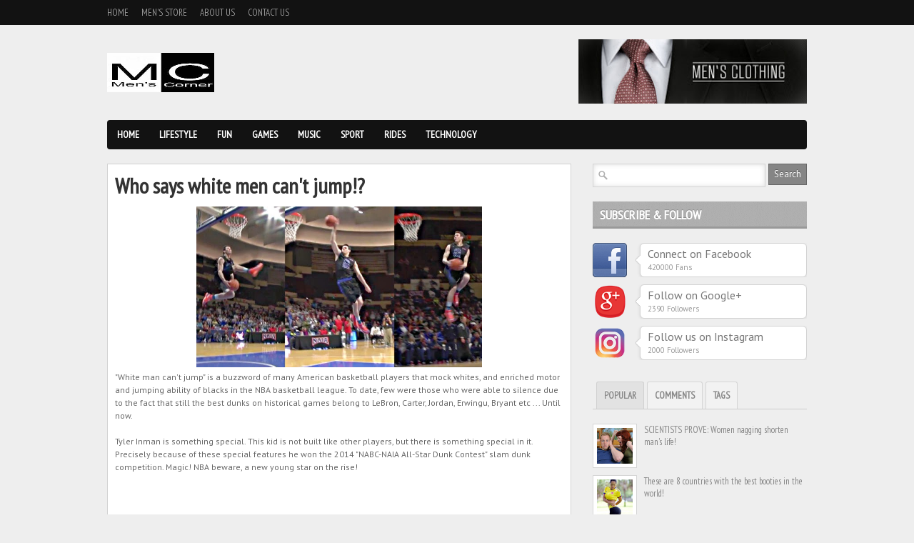

--- FILE ---
content_type: text/html; charset=UTF-8
request_url: https://www.mens-corner.net/2014/03/
body_size: 51078
content:
<!DOCTYPE html>
<html dir='ltr' xmlns='http://www.w3.org/1999/xhtml' xmlns:b='http://www.google.com/2005/gml/b' xmlns:data='http://www.google.com/2005/gml/data' xmlns:expr='http://www.google.com/2005/gml/expr'>
<head>
<link href='https://www.blogger.com/static/v1/widgets/2944754296-widget_css_bundle.css' rel='stylesheet' type='text/css'/>
<!-- Google tag (gtag.js) -->
<script async='async' src='https://www.googletagmanager.com/gtag/js?id=G-J8PHMSD3FV'></script>
<script>
  window.dataLayer = window.dataLayer || [];
  function gtag(){dataLayer.push(arguments);}
  gtag('js', new Date());

  gtag('config', 'G-J8PHMSD3FV');
</script>
<script async='async' src='//pagead2.googlesyndication.com/pagead/js/adsbygoogle.js'></script>
<script>
  (adsbygoogle = window.adsbygoogle || []).push({
    google_ad_client: "ca-pub-5926157210585087",
    enable_page_level_ads: true
  });
</script>
<meta content='21a02cb159f7460ca9f372161ee7bf4a' name='p:domain_verify'/>
<!-- Meta Tag SEO Twitter -->
<meta content='summary_large_image' name='twitter:card'/>
<meta content='@mens_corner_' name='twitter:site'/>
<meta content='@mens_corner_' name='twitter:creator'/>
<meta content='https://www.mens-corner.net/' name='twitter:domain'/>
<meta content='https://www.mens-corner.net/' name='twitter:url'/>
<meta content='Men&#39;s Corner: March 2014' name='twitter:title'/>
<meta content='https://blogger.googleusercontent.com/img/b/R29vZ2xl/AVvXsEjoJPoyR-xJqvSwQZj_pPWSyfhIDuxvCioXrzEGE2ssUKXmzvdy_Sis1_D6vD3D3_QcqNBGHKEwaUkExjrX0McSMcjOla3-KCgQID_c_f8LsPLUCZNss6kLOdcBt0Vttfss-U4yxVDH8-kG/s1600/mens+corner+-+Copy.jpg' name='twitter:image:src'/>
<meta content='Please read article March 2014 ini selengkapnya di Men&#39;s Corner' name='twitter:description'/>
<meta content='https://www.mens-corner.net/2014/03/' name='twitter:url'/>
<!-- Meta Tag SEO Twitter End -->
<meta content='IvJdYT1NoZlU0-u8_kQrNS70mRhfFj1fyYMDHyuJRE0' name='google-site-verification'/>
<meta content='f9158c5539d7655b12b539d7bb19d8c6' name='verification'/>
<title>Men's Corner: March 2014</title>
<meta content='text/html; charset=UTF-8' http-equiv='Content-Type'/>
<meta content='blogger' name='generator'/>
<link href='https://www.mens-corner.net/favicon.ico' rel='icon' type='image/x-icon'/>
<link href='https://www.mens-corner.net/2014/03/' rel='canonical'/>
<link rel="alternate" type="application/atom+xml" title="Men&#39;s Corner - Atom" href="https://www.mens-corner.net/feeds/posts/default" />
<link rel="alternate" type="application/rss+xml" title="Men&#39;s Corner - RSS" href="https://www.mens-corner.net/feeds/posts/default?alt=rss" />
<link rel="service.post" type="application/atom+xml" title="Men&#39;s Corner - Atom" href="https://www.blogger.com/feeds/4581846228835669024/posts/default" />
<!--Can't find substitution for tag [blog.ieCssRetrofitLinks]-->
<meta content='https://www.mens-corner.net/2014/03/' property='og:url'/>
<meta content='Men&#39;s Corner' property='og:title'/>
<meta content='' property='og:description'/>
<link href="//fonts.googleapis.com/css?family=PT+Sans" rel="stylesheet" type="text/css">
<link href="//fonts.googleapis.com/css?family=PT+Sans+Narrow" rel="stylesheet" type="text/css">
<style id='page-skin-1' type='text/css'><!--
/*
-----------------------------------------------
Blogger Template Style
Name:               Boulevard
Author URL:         http://www.soratemplates.com
Original Design:    http://www.elegantthemes.com
Date:               June 2012
License:  This free Blogger template is licensed under the Creative Commons Attribution 3.0 License, which permits both personal and commercial use. However, to satisfy the 'attribution' clause of the license, you are required to keep the footer links intact which provides due credit to its authors. For more specific details about the license, you may visit the URL below:
http://creativecommons.org/licenses/by/3.0
----------------------------------------------- */
#navbar,.date-header,.feed-links,.post-location,.post-share-buttons,.post-icons,#credit{display: none !important;}
body,h1,h2,h3,h4,h5,ul,li,a,p,span,img,dd{margin:0;padding:0;list-style:none;text-decoration:none;outline:none}
body {
background: #EEEEEE;
color: #333333;
font-family: 'PT Sans', sans-serif;
font-size: 12px;
}
a {color:#bc0c0c;}
a:hover {}
#header-top-wrapper {
background-color: #121212;
height: 35px;
margin-bottom: 20px;
}
#header-wrapper { margin-bottom: 20px; overflow: hidden;}
#header{margin-top: 19px; float: left;}
#header-inner {}
#header,#header a { color: #000 }
#header a:hover {}
#header h1 {font-family: 'PT Sans Narrow', sans-serif; font-size:36px;font-weight:normal;line-height: 36px;}
#header img {border:none;max-height:55px}
#header .description {color:#a9a9a9}
#header-banner { float: right; }
#header-top { margin: 0 auto; width: 980px; }
.PageList ul {
font-family: 'PT Sans Narrow', sans-serif;
font-size: 13px;
text-transform: uppercase;
}
.PageList li {
display: block;
float: left;
margin-right: 18px;
position: relative;
}
.PageList li a {
color: #999999;
height: 35px;
line-height: 35px;
text-shadow: 0 -1px 0 #000000;
}
.PageList li.selected a {font-weight:normal}
#navigation-wrapper {
background-color:#121212;
height:41px;
margin-bottom:20px;
-webkit-border-radius: 4px;
-moz-border-radius: 4px;
border-radius: 4px;
}
#navigation { font-family: 'PT Sans Narrow', sans-serif; font-weight:bold; text-transform:uppercase; font-size:14px; }
#navigation li { float:left; display:block; position: relative; }
#navigation li a { color:#FFF; text-shadow: 0px -1px 0px #000; height: 41px; line-height: 41px; display: inline-block; padding: 0 14px; }
#navigation > ul > li.current-menu-item > a, #navigation > ul > li.current-menu-parent > a { background: url(https://blogger.googleusercontent.com/img/b/R29vZ2xl/AVvXsEiQ87FUJ1GR-iylwaHcsPnjK-2LOFFHlDBHCHb0PqImJbSP2RiL8SwDYltjuKqmTOf7EVWxkosLYK420845BQKUACHuwCynuMQCbkncw-YlMdZb5xPvNVQ8U9xIBp0sMmP3os7mFxc-EYWP/s41/nav-active.png) repeat-x top left; height: 41px; line-height: 41px; }
#navigation > ul > li > a:hover { background: url(https://blogger.googleusercontent.com/img/b/R29vZ2xl/AVvXsEiQ87FUJ1GR-iylwaHcsPnjK-2LOFFHlDBHCHb0PqImJbSP2RiL8SwDYltjuKqmTOf7EVWxkosLYK420845BQKUACHuwCynuMQCbkncw-YlMdZb5xPvNVQ8U9xIBp0sMmP3os7mFxc-EYWP/s41/nav-active.png) repeat-x top left; height: 41px; line-height: 41px; text-decoration: none; }
#navigation li ul {
display: none; background: #fff;
border: 1px solid #ddd;
border-top: 0;
-webkit-border-bottom-right-radius: 8px;
-webkit-border-bottom-left-radius: 8px;
-moz-border-radius-bottomright: 8px;
-moz-border-radius-bottomleft: 8px;
border-bottom-right-radius: 8px;
border-bottom-left-radius: 8px;
box-shadow:0px 1px 8px rgba(0, 0, 0, 0.2);
}
#navigation li:hover > ul { display: block; position: absolute; top: 41px; left: 0; z-index: 100; width: 170px; }
#navigation li ul li { margin-right: 0; width: 170px; }
#navigation ul li li a:hover { background: #f1f1f1; text-decoration: none; }
#navigation li ul li a { color: #777; border-bottom: 1px solid #ddd; display: block; text-shadow: none; height: auto; line-height: normal; padding: 8px; font-size: 13px; }
#navigation li ul li:last-child a { border-bottom: 0; }
#navigation li ul li ul { display: none; }
#navigation li ul li:hover ul { left: 210px; top: 10px; border-top: 1px solid #ddd;
-webkit-border-radius: 8px;
-moz-border-radius: 8px;
border-radius: 8px;
}
#featured-wrapper { margin-bottom:20px; }
.slider { position:relative; width:650px; height:400px; background: white url(https://blogger.googleusercontent.com/img/b/R29vZ2xl/AVvXsEhSHcjpw9Gs-56cKTwU5Nm4J9WEQjlApN_iUbtDSa79kVChHa46mAaFofMCK5vk6sg_zPOyAzF5I4J5Emsf_loS6J3CQ-P6Xb28ZuGJ2upVjV_IVGV_TC_KRiAPVrbqtggjLihRA0SJUL4o/s16/loading.gif) no-repeat 50% 50%; }
.nivo-caption { position:absolute; bottom:0; }
.nivo-caption .comments { float:right; background:url(https://blogger.googleusercontent.com/img/b/R29vZ2xl/AVvXsEgmIjS1LOr8hedf78t5fJfU5hSYZ2f63JueRV7Lp7PaLV9AwmWFB9MdNqLajNA_89zYxoiDXC1-41aQUYmXh-ArSZc24UbzjSVm78q3ZwJBnYwJtTVmbSj6Futm5znOBfkcVeZeTOaEK9ac/s36/comment-bg.png) no-repeat; text-shadow: 0px -1px 0px #000; color:#FFF; height:32px; width:33px; font-family:'PTSansNarrowBold'; font-size:15px; position:absolute; right:0; top:4px; text-align:center; padding-top:4px;  }
.nivo-caption .slider-heading { background:url(https://blogger.googleusercontent.com/img/b/R29vZ2xl/AVvXsEhZLX7j4h3zaRasAkNwyLtx1FZM6IrqgGjdlEdho2hdRyMVP8Y0FaExB1qzW3zaWtYDf-w8ZlEzKn_ZAI6gADRh4-9Y2pcWDO8BXV05EomOKJYKbB8fTWgRG0korDzIoGkJLNY3smRhCNKp/s10/trans.png) repeat; padding:12px; clear:both; }
.nivo-caption .slider-heading h2 a { line-height:30px; font-size:26px; color:#FFF; text-transform:uppercase; text-shadow: 0px -1px 0px #000; font-family:'PT Sans Narrow'; font-weight:bold; margin-bottom:4px; display:block; }
.nivo-caption .slider-heading p { color:#BBB; text-shadow: 0px -1px 0px #000; }
.nivo-controlNav { right:18px; top:15px; position:absolute; }
.nivo-controlNav .nivo-control { background:url(https://blogger.googleusercontent.com/img/b/R29vZ2xl/AVvXsEjoP87Z3awDNjO4gHK5MEL5ZosCfzeLFquOcMfNk34zkDrSekLft_6K13LfuH3g4Z3VyeSta4ncNuUbPpsinsFAgtrvTylcgGuucjl_zE64XVUINr13YoBaP67DjFUBSXUuG_7B2vYwZjS_/s20/slider-button.png) no-repeat; width:20px; height:20px; display:block; float:left; text-indent: -100000px; }
.nivo-controlNav .nivo-control.active { background:url(https://blogger.googleusercontent.com/img/b/R29vZ2xl/AVvXsEgSIsJBry-vSNYfHSrijnw5BebHFiZu_sAg7ZzlWGEnGhyphenhyphenDTAB2jlPRGGuyYEKaTPUxQ5FBYArDo__Gu_orjSz0IELsmOTmy-aHbZaoly_-0ASaGwfZoN_wudFqfUe6oof9ngli7gtuGhaY/s20/slider-button-active.png) no-repeat; }
.nivoSlider {position:relative;}
.nivoSlider img {position:absolute;top:0px;left:0px;}
.nivoSlider a.nivo-imageLink {
position:absolute;
top:0px;
left:0px;
width:100%;
height:100%;
border:0;
padding:0;
margin:0;
z-index:6;
display:none;
}
.nivo-slice {
display:block;
position:absolute;
z-index:5;
height:100%;
}
.nivo-box {display:block;position:absolute;z-index:5;}
.nivo-caption {
position:absolute;
left:0px;
bottom:0px;
width:100%;
z-index:8;
}
.nivo-html-caption {display:none;}
.nivo-directionNav a {
position:absolute;
top:45%;
z-index:9;
cursor:pointer;
}
.nivo-prevNav {left:0px;}
.nivo-nextNav {right:0px;}
.nivo-controlNav a {position:relative;z-index:9;cursor:pointer;}
.nivo-controlNav a.active {font-weight:bold;}
#outer-wrapper { margin: 0 auto; width: 980px; }
#main-wrapper { float: left; width: 650px; }
#sidebar-wrapper { float: right; width: 300px; }
#main { margin-bottom: 10px; overflow: hidden; }
.post {
padding:10px;
background:#FFF;
border:1px solid #d2d2d2;
-webkit-box-shadow: 0px 1px 4px rgba(0, 0, 0, 0.1);
-moz-box-shadow: 0px 1px 4px rgba(0, 0, 0, 0.1);
box-shadow: 0px 1px 4px rgba(0, 0, 0, 0.1);
}
.last { clear: right; margin-right: 0 !important; }
.post h3,.post h3 a{
color: #444444;
font-family: 'PT Sans Narrow';
font-weight:bold;
font-size: 16px;
text-transform: uppercase;
}
.post h1 {
color: #333333;
font-family: 'PT Sans Narrow';
font-weight: bold;
font-size: 30px;
padding: 0 0 10px;
}
.post-body img { max-width:600px; }
.post-body {color: #666666; font-size: 12px;line-height: 18px;padding-bottom:10px}
.item-thumb { position: relative; }
.thumb{width:293px; height:150px; margin-bottom: 6px;}
.item-thumb .comments {
background:url(https://blogger.googleusercontent.com/img/b/R29vZ2xl/AVvXsEgmIjS1LOr8hedf78t5fJfU5hSYZ2f63JueRV7Lp7PaLV9AwmWFB9MdNqLajNA_89zYxoiDXC1-41aQUYmXh-ArSZc24UbzjSVm78q3ZwJBnYwJtTVmbSj6Futm5znOBfkcVeZeTOaEK9ac/s36/comment-bg.png) no-repeat;
background-color: #BC0C0C;
text-shadow: 0px -1px 0px #000;
color:#FFF;
height:32px;
width:33px;
position:absolute;
right:2px;
bottom:0;
text-align:center;
padding-top:4px;
font-family:'PT Sans Narrow';
font-size:15px;
font-weight: bold;
}
.item-thumb .comments a { color: #fff; }
.post blockquote { font: italic 13px georgia; margin: 1em 20px;}
.post-header{}
.post-author {}
.post-timestamp {
color: #888888;
float: left;
font-size: 11px;
font-style: italic;
text-shadow: 0 -1px 0 #FFFFFF;
}
.post-labels {float: right;font-size: 11px; text-shadow: 0 -1px 0 #FFFFFF;}
.post-labels a {color: #BC0C0C;}
.post-footer {
background: #F1F1F1;
border-top: 1px solid #D7D7D7;
padding: 8px 10px 10px;
width: 295px;
margin:0 0 -10px -10px;
}
#sidebar-wrapper .widget { margin-bottom: 20px; overflow: hidden;}
#sidebar-wrapper h2 {
background: url(https://blogger.googleusercontent.com/img/b/R29vZ2xl/AVvXsEhTRKaMlhpv4luJFKeotL3HhjRO9F7q68-jZj6MC2Q73lN7glP77s9zJTjYUDjKmt7nJVzt1T_O-jTF_iW3RwKAHyZR5I01-vtl0vqRx9LZt3mC6eTIxpbXR7yaCAuSES-1UKyy4CUedt_m/s38/widget-bg.png) repeat-x scroll 0 0 transparent;
color: #FFFFFF;
font-family: 'PT Sans Narrow';
font-weight:bold;
font-size: 18px;
height: 31px;
margin-bottom: 20px;
padding: 7px 0 0 10px;
text-shadow: 0 -1px 0 #888888;
text-transform: uppercase
}
.social-box { margin-bottom: 10px; overflow: hidden; }
.social-box img { float: left; }
.social-box-text {
position:relative;
float:right;
padding:4px 10px 6px 10px;
width:212px;
background:#FFF;
border:1px solid #d2d2d2;
-webkit-box-shadow: 0px 1px 4px rgba(0, 0, 0, 0.1);
-moz-box-shadow: 0px 1px 4px rgba(0, 0, 0, 0.1);
box-shadow: 0px 1px 4px rgba(0, 0, 0, 0.1);
-webkit-border-radius: 6px;
-moz-border-radius: 6px;
border-radius: 6px;
}
.social-box-descrip { font-family:'PT Sans'; font-size:16px; color:#777; display:block; margin-bottom:1px; }
.social-box-count { color:#999; font-size:11px; }
.social-arrow { background:url(https://blogger.googleusercontent.com/img/b/R29vZ2xl/AVvXsEjC-il41htEnj5viPUWFzUY0DfSlk6Pj-YyBeXAzfj3yNS9kRRBgfrg3rABgYvPy72BaNoaknNbDohSwtaW0UY1yEgyuVam3PUwN1_FMh2M3gfuVtFyLeogEnbMuqB3XBTbsVYDEck8uk80/s12/social-arrow.png) no-repeat; position:absolute; left:-8px; top:17px; height:12px; width:8px; display:block; }
.tabs_container {font-family:'PT Sans Narrow';font-size:13px}
.tabs-wrap h2{display:none}
ul.tabs { border-bottom:1px solid #CCC; overflow:hidden; padding-left:5px; font-size:13px; font-family:'PT Sans Narrow'; font-weight:bold; text-transform:uppercase; color:#888; margin-bottom:20px; list-style: none; }
.tabs a { color: #888 !important; }
.tabs li { border-bottom:none !important; background-image: none !important; float:left; padding:10px; background:#F2F2F2; border-top:1px solid #d5d5d5; border-left:1px solid #d5d5d5; border-right:1px solid #d5d5d5; margin-right:4px; -webkit-border-radius:3px 3px 0 0; -moz-border-radius:3px 3px 0 0; border-radius:3px 3px 0 0; margin-bottom: 0 !important; }
.tabs li.active { background:#E2E2E2; border-color:#D1D1D1; color:#666; text-shadow: 0px -1px 0px #FFF; }
#tab3 a,.post-tags a {
background: url(https://blogger.googleusercontent.com/img/b/R29vZ2xl/AVvXsEgM9V7IvAD-0lMLjEVzvat6i8QrvrNu9b8FqEclRATSmXGYBPbudD-C2fiLV2WcoWDEBqsvh9JbQNBjPTigD_dW9t8zQrowyJ5YYCzMQEpSEV3d0EHV5FQNyudpypiBmgR3HpfKhgu7CyOo/s200/tag.png) no-repeat scroll left center transparent;
border-radius: 2px 2px 2px 2px;
color: #777777;
display: inline-block;
font-size: 11px !important;
height: 18px;
margin: 4px 10px 4px 0;
padding-left: 21px;
padding-right: 10px;
padding-top: 5px;
text-shadow: 1px 1px 1px #FFFFFF;
}
.sidebar ul {}
.sidebar li {}
.sidebar li a{}
#comments{overflow:hidden}
#comments h4{display:inline;padding:10px;line-height:40px}
#comments h4,.comments .comment-header,.comments .comment-thread.inline-thread .comment{position:relative}
#comments h4,.comments .continue a{background:#BC0C0C}
#comments h4,.comments .user a,.comments .continue a{font-size:16px}
#comments h4,.comments .continue a{font-weight:normal;color:#fff}
#comments h4:after{content:"";position:absolute;bottom:-10px;left:10px;border-top:10px solid #BC0C0C;border-right:20px solid transparent;width:0;height:0;line-height:0}
#comments .avatar-image-container img{border:0}
.comment-thread{color:#111}
.comment-thread a{color:#777}
.comment-thread ol{margin:0 0 20px}
.comment-thread .comment-content a,.comments .user a,.comments .comment-thread.inline-thread .user a{color:#BC0C0C}
.comments .avatar-image-container,.comments .avatar-image-container img{width:48px;max-width:48px;height:48px;max-height:48px}
.comments .comment-block,.comments .comments-content .comment-replies,.comments .comment-replybox-single{margin-left:60px}
.comments .comment-block,.comments .comment-thread.inline-thread .comment{border:1px solid #ddd;background:#f9f9f9;padding:10px}
.comments .comments-content .comment{margin:15px 0 0;padding:0;width:100%;line-height:1em}
.comments .comments-content .icon.blog-author{position:absolute;top:-12px;right:-12px;margin:0;background-image: url(https://blogger.googleusercontent.com/img/b/R29vZ2xl/AVvXsEhcd3xBuq1YzxWqEEcvup6Apz4I2yS61ljNXp4qWSemAkuWArNzWzYCkB-XpiqwX1wcFf8PRAvnp8pesHmL_mAGMrgId7abWNSpJqwSHv9mFYh2zvUN1_BT23Na0U3gphDzcnTroVAaK7pe/s36/author.png);width:36px;height:36px}
.comments .comments-content .inline-thread{padding:0 0 0 20px}
.comments .comments-content .comment-replies{margin-top:0}
.comments .comment-content{padding:5px 0;line-height:1.4em}
.comments .comment-thread.inline-thread{border-left:1px solid #ddd;background:transparent}
.comments .comment-thread.inline-thread .comment{width:auto}
.comments .comment-thread.inline-thread .comment:after{content:"";position:absolute;top:10px;left:-20px;border-top:1px solid #ddd;width:10px;height:0px}
.comments .comment-thread.inline-thread .comment .comment-block{border:0;background:transparent;padding:0}
.comments .comment-thread.inline-thread .comment-block{margin-left:48px}
.comments .comment-thread.inline-thread .user a{font-size:13px}
.comments .comment-thread.inline-thread .avatar-image-container,.comments .comment-thread.inline-thread .avatar-image-container img{width:36px;max-width:36px;height:36px;max-height:36px}
.comments .continue{border-top:0;width:100%}
.comments .continue a{padding:10px 0;text-align:center}
.comment .continue{display:none}
#comment-editor{width:103%!important}
.comment-form{width:100%;max-width:100%}
#blog-pager-newer-link {float: left;}
#blog-pager-older-link {float: right;}
#blog-pager { margin:0; padding:5px 0; text-align: center; clear:both; }
.pagenavi a {
background: #CCCCCC;
color: #777777;
display: block;
float: left;
font-size: 14px;
margin-right: 8px;
padding: 8px 12px;
text-shadow: 0 -1px 0 #FFFFFF;
}
.pagenavi .current {
background: #666666;
color: #FFFFFF;
text-shadow: 0 -1px 0 #444444;
display: block;
float: left;
font-size: 14px;
margin-right: 8px;
padding: 8px 12px;
}
.pagenavi .pages {display:none}
#footer-wrapper {
background: url(https://blogger.googleusercontent.com/img/b/R29vZ2xl/AVvXsEi_2bHaLKdeU0BCqGZr4ZJws9yCcqd_hcz8VI2A4JqZk3qkDIKMXPzIS5668m_i32K-mOH6adGqep7zA5KqVsk7ZnhNuETvcEa6N_po_W4ogQn1XuGqqR40bSOkMzsPuBQhe3QlBwI4pNws/s300/pattern7.png) repeat scroll 0 0 #272727;
border-top: 8px solid #151515;
overflow: hidden;
}
#footer {
margin: 0 auto;
padding: 30px 0;
width: 980px;
}
#footer .column {
color: #666666;
float: left;
margin-right: 40px;
text-shadow: 0 -1px 0 #000000;
width: 215px;
margin-bottom: 20px;
overflow: hidden;
}
#footer .last { margin-right: 0; }
#footer h2 {
background: #2E2E2E;
color: #AAAAAA;
text-shadow: 0 -1px 0 #000000;
font-family: 'PT Sans Narrow';
font-weight:bold;
font-size: 18px;
height: 31px;
margin-bottom: 20px;
padding: 7px 0 0 10px;
text-transform: uppercase;
}
#footer li a {
font-family: 'PT Sans Narrow';
font-weight:bold;
color: #CCCCCC;
font-size: 13px;
text-shadow: 0 -1px 0 #000000;
padding-left:10px;
line-height:20px;
}
#bottom-wrapper { background: url(https://blogger.googleusercontent.com/img/b/R29vZ2xl/AVvXsEi_2bHaLKdeU0BCqGZr4ZJws9yCcqd_hcz8VI2A4JqZk3qkDIKMXPzIS5668m_i32K-mOH6adGqep7zA5KqVsk7ZnhNuETvcEa6N_po_W4ogQn1XuGqqR40bSOkMzsPuBQhe3QlBwI4pNws/s300/pattern7.png) repeat scroll 0 0 #151515; }
#bottom {
color: #555555;
margin: 0 auto;
overflow: hidden;
padding: 12px 0;
text-shadow: 0 -1px 0 #000000;
width: 980px;
}
.textfield {
background: url(https://blogger.googleusercontent.com/img/b/R29vZ2xl/AVvXsEijo7gt83FtttHRGzUYZrz4C7GPq7ajq-LadIgYZwBoSmVz8ReNuKDf7mpqib4lCg47MrQBOfBOWsUOH_CpCQW3hhST54fv3m6JwWAhENesW3DBvYtltBeLA-lBDcqHexC9FVPZtwYKKAoW/s20/search-icon.png) no-repeat scroll left center #FFFFFF;
border: 1px solid #D5D5D5;
box-shadow: 0 0 7px #DDDDDD inset;
color: #777777;
font-family: 'PT Sans', sans-serif;
font-size: 13px;
outline: medium none;
padding: 7px 7px 7px 25px;
width: 208px;
}
.button {
background: #858585;
border: 1px solid #666666;
color: #FFFFFF;
cursor: pointer;
font-family: 'PT Sans', sans-serif;
font-size: 13px;
margin-left: -4px;
padding: 5px 7px 6px 7px;
text-shadow: 0 -1px 0 #555555;
float:right;
}
#PopularPosts1 img,.rc-avatar,#recent-posts img{
background: #FFFFFF;
border: 1px solid #D5D5D5;
float: left;
margin-right: 10px;
padding: 5px;
width:50px;
height:50px;
}
#recent-comments-avatar li,#recent-posts li,#PopularPosts1 dd {margin-bottom: 10px; overflow: hidden; position: relative;}
#related-posts h5 {
color: #666666;
font-family: 'PT Sans', sans-serif;
font-size: 20px;
margin: 10px 0;
}
#related-posts li img{border: 1px solid #D8D8D8;padding: 4px;}
#related-posts li {float:left;margin-left:20px}
.status-msg-body {position:relative !important}
.CSS_LIGHTBOX { z-index: 9999 !important; }

--></style>
<script type='text/javascript'>//<![CDATA[
function stripTags(s, n) {
    return s.replace(/<.*?>/ig, '').split(/\s+/).slice(0, n - 1).join(' ');
}function readmore(id) {
    var p = document.getElementById(id),
        imgtag = '',
        img = p.getElementsByTagName('img');
    if (img.length >= 1) {
        imgtag = '<div class="item-thumb"><a href="'+u+'"><img border="0" class="thumb" src="' + img[0].src + '" /></a><span class="comments">'+v+'</span></div>';
    } else {
        imgtag = '<div class="item-thumb"><a href="'+u+'"><img border="0" class="thumb" src="https://blogger.googleusercontent.com/img/b/R29vZ2xl/AVvXsEh-wFwlfA8elVeDsOeRkeg4ZHWDm9UQyInvBbXak6UggQlCZAWfbb_MDIAG0un4pfvnip3SHHzUVtcRAiubk0TEG3KRsgTS5xSAUQ6cz4M_Wm2AJHpZtYAdbQ5AyrtMUA7Jc20bULF1xaY/" /></a><span class="comments">'+v+'</span></div>';
    }
    p.innerHTML = imgtag + '<h3><a href="'+u+'">'+t+'</a></h3>' + '<p>' + stripTags(p.innerHTML, 24) + '...</p>';
}
//]]></script>
<link href='https://www.blogger.com/dyn-css/authorization.css?targetBlogID=4581846228835669024&amp;zx=ee5269d6-8bf3-42ce-8c5d-44682c9c3fc5' media='none' onload='if(media!=&#39;all&#39;)media=&#39;all&#39;' rel='stylesheet'/><noscript><link href='https://www.blogger.com/dyn-css/authorization.css?targetBlogID=4581846228835669024&amp;zx=ee5269d6-8bf3-42ce-8c5d-44682c9c3fc5' rel='stylesheet'/></noscript>
<meta name='google-adsense-platform-account' content='ca-host-pub-1556223355139109'/>
<meta name='google-adsense-platform-domain' content='blogspot.com'/>

<!-- data-ad-client=ca-pub-5926157210585087 -->

</head>
<body>
<div id='header-top-wrapper'>
<div class='header-top section' id='header-top'><div class='widget PageList' data-version='1' id='PageList1'>
<div class='widget-content'>
<ul>
<li><a href='https://www.mens-corner.net/'>Home</a></li>
<li><a href='https://www.mens-corner.net/p/mens-store.html'>Men's Store</a></li>
<li><a href='https://www.mens-corner.net/p/mens-corner-is-male-portal-that.html'>About Us</a></li>
<li><a href='https://www.mens-corner.net/p/blog-page.html'>Contact Us</a></li>
</ul>
<div class='clear'></div>
</div>
</div></div>
</div>
<div id='outer-wrapper'>
<div id='header-wrapper'>
<div class='header section' id='header'><div class='widget Header' data-version='1' id='Header1'>
<div id='header-inner'>
<a href='https://www.mens-corner.net/' style='display: block'>
<img alt='Men&#39;s Corner' height='150px; ' id='Header1_headerimg' src='https://blogger.googleusercontent.com/img/b/R29vZ2xl/AVvXsEjoJPoyR-xJqvSwQZj_pPWSyfhIDuxvCioXrzEGE2ssUKXmzvdy_Sis1_D6vD3D3_QcqNBGHKEwaUkExjrX0McSMcjOla3-KCgQID_c_f8LsPLUCZNss6kLOdcBt0Vttfss-U4yxVDH8-kG/s1600/mens+corner+-+Copy.jpg' style='display: block' width='150px; '/>
</a>
<div class='descriptionwrapper'>
<p class='description'><span>
</span></p>
</div>
</div>
</div></div>
<div id='header-banner'>
<a href='http://amzn.to/1HXL4G3'><img src='https://blogger.googleusercontent.com/img/b/R29vZ2xl/AVvXsEgpCVGOndbyRqM1KcJ8oubWVS9m_bICBvz-_AHZIk_Ul1ub30bl-2AujvvF2aBL-mxTkjSslgEUvDMkmZH4GrMsWbFNKAbMgm96aCikvFXbgfNBTRDlGZEatuUTqq6Rvbom_dg3TftK6Ko/s320/MENS-CLOTHING-BANNER-1.jpg'/></a>
</div>
<div class='clear'></div>
</div>
<div id='navigation-wrapper'>
<div id='navigation'>
<ul class='menu' id='menu-main'>
<li><a href='http://www.mens-corner.net'>Home</a>
<ul class='sub-menu'>
<li><a href='#'>Blog Style</a></li>
</ul>
</li>
<li><a href='http://www.mens-corner.net/search/label/Tips'>Lifestyle</a></li>
<li><a href='http://www.mens-corner.net/search/label/Fun'>Fun</a></li>
<li><a href='#'>Games</a></li>
<li><a href='http://www.mens-corner.net/search/label/Music'>Music</a></li>
<li><a href='http://www.mens-corner.net/search/label/Sport'>Sport</a></li>
<li><a href='http://www.mens-corner.net/search/label/Rides'>Rides</a>
<ul class='sub-menu'>
<li><a href='http://www.mens-corner.net/search/label/Cars'>Cars</a></li>
<li><a href='http://www.mens-corner.net/search/label/Motorcycles'>Motorcycles</a></li>
<li><a href='#'>Trucks</a></li>
<li><a href='http://www.mens-corner.net/search/label/Aircrafts'>Aircrafts</a></li>
<li><a href='http://www.mens-corner.net/search/label/Military%20Vehicles'>Military Vehicles</a></li>
</ul>
</li>
<li><a href='http://www.mens-corner.net/search/label/Tech'>Technology</a>
<ul class='sub-menu'>
<li><a href='http://www.mens-corner.net/search/label/Cell%20Phones'>Cell Phones</a></li>
<li><a href='http://www.mens-corner.net/search/label/Gadgets'>Gadgets</a></li>
<li><a href='#'>Software</a></li>
<li><a href='#'>Hardware</a></li>
</ul>
</li>
</ul>
</div>
</div>
<div class='clear'></div>
<div id='main-wrapper'>
<div class='main section' id='main'><div class='widget Blog' data-version='1' id='Blog1'>
<div class='post'>
<h1 class='post-title'>
Who says white men can't jump!?
</h1>
<div class='post-body'>
<div dir="ltr" style="text-align: left;" trbidi="on">
<div dir="ltr" style="text-align: left;" trbidi="on">
<div class="separator" style="clear: both; text-align: center;">
<a href="https://blogger.googleusercontent.com/img/b/R29vZ2xl/AVvXsEhodWK00UYjtM4M1zBOISMn2DUmGKNVGidX2iFdbxj0-PP-hch4YbvlTu-oncqpzrsjgyCbSe5kW8WEAeXiGb7vA43R1SMbgAAKq7GK_BuFwvrRpP0-kQqRB-yJu7m85PjJnip8_AdN4uNF/s1600/tyler-inman-naia-dunk-contest-20140325.jpg" imageanchor="1" style="margin-left: 1em; margin-right: 1em;"><img border="0" height="225" src="https://blogger.googleusercontent.com/img/b/R29vZ2xl/AVvXsEhodWK00UYjtM4M1zBOISMn2DUmGKNVGidX2iFdbxj0-PP-hch4YbvlTu-oncqpzrsjgyCbSe5kW8WEAeXiGb7vA43R1SMbgAAKq7GK_BuFwvrRpP0-kQqRB-yJu7m85PjJnip8_AdN4uNF/s1600/tyler-inman-naia-dunk-contest-20140325.jpg" width="400" /></a></div>
<span class="" id="result_box" lang="en"><span class="hps atn"><span class="" id="result_box" lang="en"><span class="hps atn">"</span><span class="">White</span> <span class="hps">man</span> <span class="hps">can't</span> <span class="hps">jump</span>" <span class="hps">is a</span> <span class="hps">buzzword</span> <span class="hps">of many</span> <span class="hps">American</span> <span class="hps">basketball players</span> <span class="hps">that</span> <span class="hps">mock</span> <span class="hps">whites</span>, <span class="hps">and</span> <span class="hps">enriched</span> <span class="hps">motor</span> <span class="hps">and</span> <span class="hps">jumping ability</span> <span class="hps">of blacks</span> <span class="hps">in</span> <span class="hps">the NBA</span> <span class="hps">basketball league</span><span class="">.</span></span></span> <span class="hps">To date</span>, <span class="hps">few</span> <span class="hps">were those</span> <span class="hps">who</span> <span class="hps">were</span> <span class="hps">able</span> <span class="hps">to silence</span> <span class="hps">due to the</span> <span class="hps">fact that</span> <span class="hps">still</span> <span class="hps">the best</span> <span class="hps">dunks</span> <span class="hps">on historical</span> <span class="hps">games</span> <span class="hps">belong to</span> <span class="hps">LeBron</span>, Carter, <span class="hps">Jordan</span>, <span class="hps">Erwingu</span>, <span class="hps">Bryant</span> <span class="hps">etc</span> <span class="hps">...</span> <span class="hps">Until</span> <span class="hps">now</span><span class="">.</span> <br /><br /><span class="hps">Tyler Inman</span><span class="hps"></span> <span class="hps">is</span> <span class="hps">something special</span>. <span class="hps">This kid</span> <span class="hps">is not</span> <span class="hps">built like</span> <span class="hps">other</span> <span class="hps">players</span>, <span class="hps">but</span> <span class="hps">there is</span> <span class="hps">something special</span> <span class="hps">in it</span>. <span class="hps">Precisely because of</span> <span class="hps">these</span> <span class="hps">special features</span> <span class="hps">he</span> <span class="hps">won the</span> <span class="hps">2014</span> <span class="hps atn">"</span>NABC<span class="atn">-</span>NAIA <span class="hps">All-Star</span> <span class="hps">Dunk</span> <span class="hps">Contest</span>" <span class="hps">slam dunk competition</span>. <span class="hps">Magic</span>! <span class="hps">NBA</span> <span class="hps">beware</span>, a new <span class="hps">young star</span> <span class="hps">on the rise</span><span class="">!</span></span></div>
<iframe allowfullscreen="" frameborder="0" height="420" src="//www.youtube.com/embed/sXuV9jdW1gs" width="560"></iframe>
</div>
</div>
<div class='clear'></div>
</div>
<div class='comments' id='comments'>
<a name='comments'></a>
<h4>
0
comments:
        
</h4>
<div id='Blog1_comments-block-wrapper'>
<div class='avatar-comment-indent' id='comments-block'>
</div>
</div>
<p class='comment-footer'>
<div class='comment-form'>
<a name='comment-form'></a>
<p>
</p>
<a href='https://www.blogger.com/comment/frame/4581846228835669024?po=8609444719364854329&hl=en-GB&saa=85391&origin=https://www.mens-corner.net' id='comment-editor-src'></a>
<iframe allowtransparency='true' class='blogger-iframe-colorize blogger-comment-from-post' frameborder='0' height='210' id='comment-editor' name='comment-editor' src='' width='100%'></iframe>
<!--Can't find substitution for tag [post.friendConnectJs]-->
<script src='https://www.blogger.com/static/v1/jsbin/2830521187-comment_from_post_iframe.js' type='text/javascript'></script>
<script type='text/javascript'>
      BLOG_CMT_createIframe('https://www.blogger.com/rpc_relay.html', '0');
    </script>
</div>
</p>
<div id='backlinks-container'>
<div id='Blog1_backlinks-container'>
</div>
</div>
</div>
<div class='post'>
<h1 class='post-title'>
Means of transport in the future...
</h1>
<div class='post-body'>
<div dir="ltr" style="text-align: left;" trbidi="on">
<span class="" id="result_box" lang="en"><span class="hps">...that</span> <span class="hps">already exist</span> <span class="hps">...</span> <span class="hps">or</span> <span class="hps">we can expect in</span> <span class="hps">the very near future</span> <br /><br /><span class="hps atn">"</span>New Zealand <span class="hps">producer</span> <span class="hps">Martin</span> <span class="hps">Aricraft</span> <span class="hps">Company</span> <span class="hps">will launch</span> <span class="hps">the first commercial</span> <span class="hps">jetpack</span> <span class="hps">that helps you</span> <span class="hps">speed</span> <span class="hps">up to 100</span> <span class="hps">km /</span> <span class="hps">can</span> <span class="hps">fly</span> <span class="hps">1,500</span> <span class="hps">meters</span><span class="">".</span></span><br />
<span class="" id="result_box" lang="en"><span class=""></span></span><br />
<h4 style="text-align: left;">
<span class="" id="result_box" lang="en"><span class=""><span class="" id="result_box" lang="en"><span class="hps">Martin</span> <span class="hps">jetpack</span></span></span></span></h4>
<div class="separator" style="clear: both; text-align: center;">
<a href="https://blogger.googleusercontent.com/img/b/R29vZ2xl/AVvXsEhqacaT54SSSMcVDDXgw4E9b8dKLOMnwDjmOZaDBg9T_JRKX7n-ZbhgA2Q8913cwLIdJRMYq3c1-E8cE9C20fOdceseAnJf60QiWDkR7wXH6o6XPn9VuS_pTYrzngJapkxo9aXNbuhehhNU/s1600/martinjetpack.jpg" imageanchor="1" style="margin-left: 1em; margin-right: 1em;"><img border="0" height="187" src="https://blogger.googleusercontent.com/img/b/R29vZ2xl/AVvXsEhqacaT54SSSMcVDDXgw4E9b8dKLOMnwDjmOZaDBg9T_JRKX7n-ZbhgA2Q8913cwLIdJRMYq3c1-E8cE9C20fOdceseAnJf60QiWDkR7wXH6o6XPn9VuS_pTYrzngJapkxo9aXNbuhehhNU/s1600/martinjetpack.jpg" width="400" /></a></div>
<span class="" id="result_box" lang="en"><span class=""><span class="" id="result_box" lang="en"><span class="hps">If</span> <span class="hps">you are</span> <span class="hps">one of those from</span> <span class="hps">when</span> <span class="hps">you first saw</span> <span class="hps">James Bond</span> <span class="hps">as</span> <span class="hps">in Operation</span> <span class="hps">Thunder</span> <span class="hps">flying</span> <span class="hps">jetpack</span> <span class="hps">wanted</span> <span class="hps">to have one</span> <span class="hps">just</span> <span class="hps">for</span> <span class="hps">yourself</span>, <span class="hps">your dreams</span> could become reality<span class="hps"></span> <span class="hps">at the end of</span> <span class="hps">this year</span>. <span class="hps">The</span> <span class="hps">New Zealand</span> <span class="hps">producer</span> <span class="hps">Martin</span> <span class="hps">Aricraft</span> <span class="hps">Company</span> <span class="hps">will launch</span> <span class="hps">the first commercial</span> <span class="hps">jetpack</span> <span class="hps">with whom</span> <span class="hps">you</span> <span class="hps">speed</span> <span class="hps">up to 100</span> <span class="hps">km /</span> <span class="hps">able to</span> <span class="hps">fly over</span> <span class="hps">1,500</span> <span class="hps">meters</span>. <span class="hps">Price</span> <span class="hps">is not yet</span> <span class="hps">known</span> <span class="hps">but it is assumed</span> <span class="hps">that</span> <span class="hps">it will cost</span> <span class="hps">like</span><span class="hps"></span> <span class="hps">better</span> <span class="hps">family car</span>.</span></span></span><br />
<span class="" id="result_box" lang="en"><span class=""><span class="" id="result_box" lang="en"></span></span></span><br />
<h4 style="text-align: left;">
<span class="" id="result_box" lang="en"><span class=""><span class="" id="result_box" lang="en"><span class="" id="result_box" lang="en"><span class="hps">RYNO</span> </span></span></span></span></h4>
<h4>
<span class="" id="result_box" lang="en"><span class=""><span class="" id="result_box" lang="en"><span class="" id="result_box" lang="en"></span></span></span></span></h4>
<div class="separator" style="clear: both; text-align: center;">
<a href="https://blogger.googleusercontent.com/img/b/R29vZ2xl/AVvXsEjhWh8Keykqpxa67dfO_wuM8oJhV4hIm96GmgG7JE37p8og0BQRwth7rrKd_ONlREAFl4Uv-RudMaHloKJ6qBmD392OLgpny6N1H5h2LxDf-mjEADAfckYIiPOUp4tQQy3MGTqBM1WzBd4j/s1600/ryno.jpg" imageanchor="1" style="margin-left: 1em; margin-right: 1em;"><img border="0" height="187" src="https://blogger.googleusercontent.com/img/b/R29vZ2xl/AVvXsEjhWh8Keykqpxa67dfO_wuM8oJhV4hIm96GmgG7JE37p8og0BQRwth7rrKd_ONlREAFl4Uv-RudMaHloKJ6qBmD392OLgpny6N1H5h2LxDf-mjEADAfckYIiPOUp4tQQy3MGTqBM1WzBd4j/s1600/ryno.jpg" width="400" /></a></div>
<span class="" id="result_box" lang="en"><span class=""><span class="" id="result_box" lang="en"><span class="" id="result_box" lang="en"><span class="hps">The most</span> <span class="hps">futuristic</span> <span class="hps">of</span> <span class="hps">all</span> <span class="hps">vehicles and aircraft</span> <span class="hps">in this list</span> <span class="hps">is</span> <span class="hps">definitely</span> <span class="hps">Ryno</span> <span class="hps">Motors</span> <span class="hps">motorcycle</span> <span class="hps">that seemed to</span> <span class="hps">come</span> <span class="hps">from the</span> <span class="hps">science fiction film</span>. <span class="hps">This</span> <span class="hps">motorcycle with</span> <span class="hps">one wheel</span> <span class="hps">does not</span> <span class="hps">float</span><span class="">,</span> <span class="hps">and</span> <span class="hps">is surprisingly</span> <span class="hps">stable</span>, <span class="hps">although</span> <span class="hps">it have</span> <span class="hps">wheel</span> <span class="hps">Ryno is </span><span class="hps">controlled</span> <span class="hps">body movements.</span> <span class="hps">Lean forward</span> <span class="hps">to accelerate</span>, <span class="hps">tilting</span> <span class="hps">back</span> <span class="hps">stiffens,</span> <span class="hps">while</span> <span class="hps">tilting</span> <span class="hps">the</span> <span class="hps">hand</span> <span class="hps">turns</span>. <span class="hps">The motor and</span> <span class="hps">battery</span> <span class="hps">are housed</span> <span class="hps">in the wheel</span>, and with <span class="hps">a maximum speed</span> <span class="hps">of 15</span> <span class="hps">km /</span> <span class="hps">h</span> <span class="hps">will</span> <span class="hps">cross the</span> <span class="hps">same number of</span> <span class="hps">kilometers</span>. <span class="hps">Ryno</span> <span class="hps">goes on sale</span> <span class="hps">later in the year</span> <span class="hps">and the price will</span><span class="hps"> be</span> <span class="hps">$ 5,295</span>. <span class="hps">If you want</span> <span class="hps">to be noticed</span> <span class="hps">on the road</span>, <span class="hps">this is definitely the</span> <span class="hps">vehicle for</span> <span class="hps">you</span><span class="">!</span></span> </span></span></span><br />
<h4 style="text-align: left;">
<span class="" id="result_box" lang="en"><span class=""><span class="" id="result_box" lang="en"><span class="" id="result_box" lang="en"><span class="hps">SCROOSER</span> </span></span></span></span></h4>
<h4>
<span class="" id="result_box" lang="en"><span class=""><span class="" id="result_box" lang="en"><span class="" id="result_box" lang="en"></span></span></span></span></h4>
<span class="" id="result_box" lang="en"><span class=""><span class="" id="result_box" lang="en"><span class="" id="result_box" lang="en"><span class="hps">Scroosera</span> is <span class="hps">powered by</span> <span class="hps atn">li-</span>ion <span class="hps">electric motor</span> <span class="hps">located</span> <span class="hps">in the</span> <span class="hps">rear wheel</span>, and <span class="hps">is activated</span> <span class="hps">after</span> <span class="hps">your</span> <span class="hps">leg</span> <span class="hps">drive</span> <span class="hps">(read</span> <span class="hps">pushing off</span> <span class="hps">your feet</span>) <span class="hps">reach</span> <span class="hps">a speed of</span> <span class="hps">two km</span> <span class="hps">/</span> <span class="hps">h</span>. <span class="hps">The maximum speed</span> <span class="hps">you</span> <span class="hps">can achieve</span> <span class="hps">with this toy</span> <span class="hps">for adults</span> <span class="hps">is</span> <span class="hps">22 km</span> <span class="hps">/</span> <span class="hps">h</span>.</span> </span></span></span><br />
<div class="separator" style="clear: both; text-align: center;">
<a href="https://blogger.googleusercontent.com/img/b/R29vZ2xl/AVvXsEgsGmr5dhukp6ply3uu6MC17jKOYWMyHbIeDGYXDQWDOkAxcI5ycVXmwmGKkG3WgFFhRg3ZzIhbX2wVdSqVlJNSFDxFfRY3UkqyXJL0cxiqsmaY3ljNSOtoI8SQl93mrbbb5X1ua7CuDZKe/s1600/Scrooser.jpg" imageanchor="1" style="margin-left: 1em; margin-right: 1em;"><img border="0" height="187" src="https://blogger.googleusercontent.com/img/b/R29vZ2xl/AVvXsEgsGmr5dhukp6ply3uu6MC17jKOYWMyHbIeDGYXDQWDOkAxcI5ycVXmwmGKkG3WgFFhRg3ZzIhbX2wVdSqVlJNSFDxFfRY3UkqyXJL0cxiqsmaY3ljNSOtoI8SQl93mrbbb5X1ua7CuDZKe/s1600/Scrooser.jpg" width="400" /></a></div>
<h4 style="text-align: left;">
<span class="" id="result_box" lang="en"><span class=""><span class="" id="result_box" lang="en"><span class="" id="result_box" lang="en"><span class="hps">VIRGIN</span> <span class="hps">GALACTIC</span> </span></span></span></span></h4>
<h4>
<span class="" id="result_box" lang="en"><span class=""><span class="" id="result_box" lang="en"><span class="" id="result_box" lang="en"></span></span></span></span></h4>
<span class="" id="result_box" lang="en"><span class=""><span class="" id="result_box" lang="en"><span class="" id="result_box" lang="en"><span class="hps">After some</span> <span class="hps">delay,</span> <span class="hps">the first</span> <span class="hps">commercial</span> <span class="hps">tourist</span> <span class="hps">flights</span> <span class="hps">into space</span> <span class="hps">will</span> <span class="hps">soon</span> <span class="hps">happen,</span> <span class="hps">and</span> <span class="hps">it</span> <span class="hps">all</span> <span class="hps">thanks to</span> <span class="hps">Richard Branson</span> <span class="hps">and</span> <span class="hps">his Virgin Galactic</span>. <span class="hps">Even the</span> <span class="hps">$ 250,000</span> <span class="hps">cost</span> <span class="hps">flight tickets</span> <span class="hps">and</span> <span class="hps">be among the first</span> <span class="hps">passengers</span> <span class="hps">to be</span> <span class="hps">rich</span> <span class="hps">and</span> <span class="hps">like Brad Pitt</span> <span class="hps">and</span> <span class="hps">Angelina Jolie</span>, <span class="hps">Tom Hanks</span>, <span class="hps">Stephen</span> <span class="hps">Hwakinga</span> <span class="hps">...</span> <span class="hps">the rest of us</span> <span class="hps">remains</span> <span class="hps">only</span> <span class="hps">to wait for</span> <span class="hps">that</span> <span class="hps">space tourism</span> <span class="hps">becomes</span> <span class="hps">massive</span> <span class="hps">and</span> <span class="hps">the</span> <span class="hps">prices fall</span>, <span class="hps">and until then</span> <span class="hps">Virgin Galactic</span> <span class="hps">will</span> <span class="hps">have</span> <span class="hps">to fly</span> from<span class="hps"> Sweden</span>.</span> </span></span></span><br />
<div class="separator" style="clear: both; text-align: center;">
<a href="https://blogger.googleusercontent.com/img/b/R29vZ2xl/AVvXsEhbd0g4gVuQchYOc89lvpVcW_08Et_NYqYIM_W46rE3C8O-wJizqa9GBmr04HGeJ3B4ZIx1PWL25jS-Y2qwYq_E1HrhGLGNHgWNQrHse5bnDKJ3tJMqoSo7TFMUTgNX3O6lkP-Un6lYvwGp/s1600/VirginGalactic.jpg" imageanchor="1" style="margin-left: 1em; margin-right: 1em;"><img border="0" height="187" src="https://blogger.googleusercontent.com/img/b/R29vZ2xl/AVvXsEhbd0g4gVuQchYOc89lvpVcW_08Et_NYqYIM_W46rE3C8O-wJizqa9GBmr04HGeJ3B4ZIx1PWL25jS-Y2qwYq_E1HrhGLGNHgWNQrHse5bnDKJ3tJMqoSo7TFMUTgNX3O6lkP-Un6lYvwGp/s1600/VirginGalactic.jpg" width="400" /></a></div>
<h4 style="text-align: left;">
<span class="" id="result_box" lang="en"><span class=""><span class="" id="result_box" lang="en"><span class="" id="result_box" lang="en"><span class="hps">AUDI</span> <span class="hps">AUTOPILOT</span> </span></span></span></span></h4>
<h4>
<span class="" id="result_box" lang="en"><span class=""><span class="" id="result_box" lang="en"><span class="" id="result_box" lang="en"></span></span></span></span></h4>
<span class="" id="result_box" lang="en"><span class=""><span class="" id="result_box" lang="en"><span class="" id="result_box" lang="en"><span class="hps">At the</span> <span class="hps">Consumer Electronics Show</span> <span class="hps">in Las</span> <span class="hps">Vegas in January</span>, Audi <span class="hps">unveiled</span> <span class="hps">the future that</span> <span class="hps">will</span> <span class="hps">soon</span> <span class="hps">start appearing</span> <span class="hps">in the</span> <span class="hps">cars</span><span class="">.</span> <span class="hps">On motorways</span> <span class="hps">very</span> <span class="hps">quickly</span> you'll <span class="hps">be able to boot</span> <span class="hps">your hands</span> <span class="hps">off the wheel</span> <span class="hps">and</span> <span class="hps">your foot off the</span> <span class="hps">accelerator pedal</span> <span class="hps">so</span> <span class="hps">the autopilot</span> <span class="hps">could</span> <span class="hps">take</span> <span class="hps">control of the vehicle</span>. <span class="hps">Thanks to</span> <span class="hps">12</span> <span class="hps">ultrasonic sensors</span>, <span class="hps">two</span> <span class="hps">radars</span>, <span class="hps">and</span> <span class="hps">one camera</span> <span class="hps">and</span> <span class="hps">one</span> <span class="hps">laser</span> <span class="hps">sensor</span> <span class="hps">autopilot</span> <span class="hps">will</span> <span class="hps">review</span> <span class="hps">the situation</span> <span class="hps">up to</span> <span class="hps">500</span> <span class="hps">meters</span> <span class="hps">in front of you</span>, <span class="hps">and</span> <span class="hps">will</span> <span class="hps">be able</span> <span class="hps atn">(</span>if necessary) to do<span class="hps"> emergency</span> <span class="hps">brake.</span></span></span></span></span><br />
<div class="separator" style="clear: both; text-align: center;">
<a href="https://blogger.googleusercontent.com/img/b/R29vZ2xl/AVvXsEgzydURcJE_B8Pocqms_pLP6ah_QuimkDhD6BCbIh81TJbwcxG0J3B8R3DKyTTG-X9kXfe8MT30aku7ThzuMvUzzJEh7jpFlIemtw-ffHigDY14Ijio2loNSxXygixno_Mc_MLjqgxeLgRD/s1600/audiautopilot.jpg" imageanchor="1" style="margin-left: 1em; margin-right: 1em;"><img border="0" height="187" src="https://blogger.googleusercontent.com/img/b/R29vZ2xl/AVvXsEgzydURcJE_B8Pocqms_pLP6ah_QuimkDhD6BCbIh81TJbwcxG0J3B8R3DKyTTG-X9kXfe8MT30aku7ThzuMvUzzJEh7jpFlIemtw-ffHigDY14Ijio2loNSxXygixno_Mc_MLjqgxeLgRD/s1600/audiautopilot.jpg" width="400" /></a></div>
<h4 style="text-align: left;">
<span class="" id="result_box" lang="en"><span class=""><span class="" id="result_box" lang="en"><span class="" id="result_box" lang="en"><span class="hps"><span class="" id="result_box" lang="en"><span class="hps">Amazon Prime</span> <span class="hps">AIR</span> </span></span></span></span></span></span></h4>
<h4>
<span class="" id="result_box" lang="en"><span class=""><span class="" id="result_box" lang="en"><span class="" id="result_box" lang="en"><span class="hps"><span class="" id="result_box" lang="en"></span></span></span></span></span></span></h4>
<span class="" id="result_box" lang="en"><span class=""><span class="" id="result_box" lang="en"><span class="" id="result_box" lang="en"><span class="hps"><span class="" id="result_box" lang="en"><span class="hps">There is probably no</span> <span class="hps">one who</span> <span class="hps">has ever</span> <span class="hps">ordered</span> <span class="hps">from</span> <span class="hps">Amazon,</span> <span class="hps">and</span> <span class="hps">then</span> <span class="hps">anxiously</span> <span class="hps">waited for</span> <span class="hps">our</span> <span class="hps">postman</span> <span class="hps">finally</span> <span class="hps">knocked</span> <span class="hps">on the</span> <span class="hps">door</span>. <span class="hps">However</span>, in just<span class="hps"></span> <span class="hps">five years</span> <span class="hps">fortunate</span> <span class="hps">in</span> <span class="hps">Lodnonu</span> <span class="hps">and cities</span> <span class="hps">where</span>&nbsp;<span class="hps">Amazon's</span> <span class="hps">warehouses</span> <span class="hps">are would</span> <span class="hps">be able to</span> <span class="hps">receive</span> <span class="hps">packets</span> <span class="hps">for</span> <span class="hps">tens of minutes</span> <span class="hps">after</span> <span class="hps">ordering</span><span class="">, thanks to</span> <span class="hps">Amazon</span> <span class="hps">unmanned aircraft</span> <span class="hps">that will</span> <span class="hps">deliver</span> <span class="hps">shipments</span> <span class="hps">directly</span> <span class="hps">to the</span> <span class="hps">client's</span> <span class="hps">door</span><span class="">!</span><span class="">?</span></span>&nbsp;</span></span> </span></span></span><br />
<div class="separator" style="clear: both; text-align: center;">
<a href="https://blogger.googleusercontent.com/img/b/R29vZ2xl/AVvXsEjTV07XhZU_D3ZuO3Geb2rS_Dq3wnjFyM_FKRN_-64zUBcddfQG_SDD23S-Wr6Yl1IRXTXNfk9YZd0n5MtGBSvYEVETsrlaPfCYncgNc9cz1Y1MNUrXV-GYtoiHX569UYTzE3geWr6mvuh0/s1600/amazonprimeair.jpg" imageanchor="1" style="margin-left: 1em; margin-right: 1em;"><img border="0" height="187" src="https://blogger.googleusercontent.com/img/b/R29vZ2xl/AVvXsEjTV07XhZU_D3ZuO3Geb2rS_Dq3wnjFyM_FKRN_-64zUBcddfQG_SDD23S-Wr6Yl1IRXTXNfk9YZd0n5MtGBSvYEVETsrlaPfCYncgNc9cz1Y1MNUrXV-GYtoiHX569UYTzE3geWr6mvuh0/s1600/amazonprimeair.jpg" width="400" /></a></div>
<h4 style="text-align: left;">
<span class="" id="result_box" lang="en"><span class=""><span class="" id="result_box" lang="en"><span class="" id="result_box" lang="en"><span class="hps">SPIKE</span> <span class="hps">AEROSPACE</span> <span class="hps">S</span><span class="atn">-</span>512 </span></span></span></span></h4>
<h4>
<span class="" id="result_box" lang="en"><span class=""><span class="" id="result_box" lang="en"><span class="" id="result_box" lang="en"></span></span></span></span></h4>
<span class="" id="result_box" lang="en"><span class=""><span class="" id="result_box" lang="en"><span class="" id="result_box" lang="en"><span class="hps">Concorde</span> <span class="hps">accident</span> <span class="hps">ended</span> <span class="hps">not very</span> <span class="hps">successful</span> <span class="hps">era of</span> <span class="hps">supersonic</span> <span class="hps">passenger aircraft</span>. <span class="hps">But</span>, <span class="hps">in the</span> <span class="hps">2018th</span>&nbsp;<span class="hps">travelers</span> <span class="hps">would</span> <span class="hps">again</span> <span class="hps">be able to fly</span> <span class="hps">faster than</span> <span class="hps">sound</span>, thanks to <span class="hps">the project</span> <span class="hps">of company</span> <span class="hps">SPIE</span> <span class="hps">Aerospace</span>. <span class="hps">Their</span> <span class="hps">S</span><span class="atn">-</span>512 <span class="hps">does not have</span> <span class="hps">windows</span>, <span class="hps">but</span> <span class="hps">the interior</span> <span class="hps">will</span> <span class="hps">be</span> <span class="hps">equipped with</span> <span class="hps">screens</span> <span class="hps">on which will</span> <span class="hps">display</span> <span class="hps">the image </span><span class="hps">send by</span> <span class="hps">an external camera</span>. <span class="hps">Since</span> <span class="hps">cruising speed</span> <span class="hps">will</span> <span class="hps">be</span> <span class="hps">1.6</span> <span class="hps">mach, from</span> <span class="hps">London to New York</span> <span class="hps">will</span> <span class="hps">arrive</span> <span class="hps">in</span> <span class="hps">a little over three</span> <span class="hps">hours</span> <span class="hps atn">(</span>instead of seven <span class="hps">as</span> <span class="hps">now</span> <span class="hps">takes flight</span>).</span> </span></span></span><br />
<div class="separator" style="clear: both; text-align: center;">
<a href="https://blogger.googleusercontent.com/img/b/R29vZ2xl/AVvXsEitDzmMjgwAtM30clFoNrjxvBmhZXd1F8y0mHUuBG3OOGOA99V_Bl0hjoFP0Eo5_4KIGUv48x5IAhSsyaJJN9XAkjcty_0ircNe8THtomP-v2wOADCLKwxpJy2ia6RwdeXNY9LI90jmbSb4/s1600/SpikeAir.jpg" imageanchor="1" style="margin-left: 1em; margin-right: 1em;"><img border="0" height="187" src="https://blogger.googleusercontent.com/img/b/R29vZ2xl/AVvXsEitDzmMjgwAtM30clFoNrjxvBmhZXd1F8y0mHUuBG3OOGOA99V_Bl0hjoFP0Eo5_4KIGUv48x5IAhSsyaJJN9XAkjcty_0ircNe8THtomP-v2wOADCLKwxpJy2ia6RwdeXNY9LI90jmbSb4/s1600/SpikeAir.jpg" width="400" /></a></div>
<h4 style="text-align: left;">
<span class="" id="result_box" lang="en"><span class=""><span class="" id="result_box" lang="en"><span class="" id="result_box" lang="en"><span class="hps">Saker</span> <span class="hps">S</span><span class="atn">-</span>1 </span></span></span></span></h4>
<h4>
<span class="" id="result_box" lang="en"><span class=""><span class="" id="result_box" lang="en"><span class="" id="result_box" lang="en"></span></span></span></span></h4>
<span class="" id="result_box" lang="en"><span class=""><span class="" id="result_box" lang="en"><span class="" id="result_box" lang="en"><span class="hps">Just a year</span> <span class="hps">after</span> <span class="hps">the supersonic</span> <span class="hps">passenger</span> <span class="hps">aircraft</span> <span class="hps">will arrive</span> <span class="hps">to us</span> <span class="hps">and</span> <span class="hps">private</span> <span class="hps">aircraft</span> <span class="hps">that will not</span> <span class="hps">fly at the speed</span> <span class="hps">of sound</span>, <span class="hps">but</span> <span class="hps">that</span> <span class="hps">would look</span> <span class="hps">like a real</span> <span class="hps">military</span> <span class="hps">aircraft</span>. <span class="hps">This</span> <span class="hps">two-seater</span>, <span class="hps">which</span> <span class="hps">will awaken</span> <span class="hps">Maverick</span><span class="">,</span> <span class="hps">will</span> <span class="hps">run</span> <span class="hps">two</span> <span class="hps">jet</span> <span class="hps">Williams</span> <span class="hps">FJ44</span><span class="atn">-</span>4 <span class="hps">engine</span> <span class="hps">that will allow</span> <span class="hps">you to climb</span> <span class="hps">to 15,000</span> <span class="hps">feet</span>, and <span class="hps">the</span> <span class="hps">launches and</span> <span class="hps">the landing</span> <span class="hps">will</span> <span class="hps">be required</span> <span class="hps">runway</span> <span class="hps">length of</span> <span class="hps">only</span> <span class="hps">450</span> <span class="hps">meters</span>. <span class="hps">Pre-order</span> <span class="hps">already</span> <span class="hps">in progress</span><span class="">.</span></span> </span></span></span><br />
<div class="separator" style="clear: both; text-align: center;">
<a href="https://blogger.googleusercontent.com/img/b/R29vZ2xl/AVvXsEj25aBQpa3DZVBN6aj_PH6CzQh3y6HlusTiJqvsJtvPb8cUJMDrwrOKsirJOIL587Mut1M9VvGi5Jd7gBuzSbkNA2PcnDzFkGr4PvVxXIEm5Cn1rwNk5tx2mGZRecVpGraBy4cL9GH6V9j0/s1600/Saker.jpg" imageanchor="1" style="margin-left: 1em; margin-right: 1em;"><img border="0" height="187" src="https://blogger.googleusercontent.com/img/b/R29vZ2xl/AVvXsEj25aBQpa3DZVBN6aj_PH6CzQh3y6HlusTiJqvsJtvPb8cUJMDrwrOKsirJOIL587Mut1M9VvGi5Jd7gBuzSbkNA2PcnDzFkGr4PvVxXIEm5Cn1rwNk5tx2mGZRecVpGraBy4cL9GH6V9j0/s1600/Saker.jpg" width="400" /></a></div>
<h4 style="text-align: left;">
<span class="" id="result_box" lang="en"><span class=""><span class="" id="result_box" lang="en"><span class="" id="result_box" lang="en"><span class="hps">E</span><span class="atn">-</span><span class="">VOLO</span> <span class="hps">VC200</span> </span></span></span></span></h4>
<h4>
<span class="" id="result_box" lang="en"><span class=""><span class="" id="result_box" lang="en"><span class="" id="result_box" lang="en"></span></span></span></span></h4>
<span class="" id="result_box" lang="en"><span class=""><span class="" id="result_box" lang="en"><span class="" id="result_box" lang="en"><span class="hps">Volocopter</span> <span class="hps">give us the</span> <span class="hps">future of</span> <span class="hps">the helicopter</span>, <span class="hps">the aircraft which</span> <span class="hps">will</span> <span class="hps">be</span> <span class="hps">environmentally</span> <span class="hps">friend</span> <span class="hps">because</span> it will be <span class="hps">powered</span> <span class="hps">by electric motors</span> <span class="hps">that will</span> <span class="hps">run</span> <span class="hps">no more and no</span> <span class="hps">less</span> <span class="hps">than</span> <span class="hps">18</span> <span class="hps">rotors</span>!? <span class="hps">They</span> <span class="hps">will</span> <span class="hps">operate</span> <span class="hps">20 independent</span> <span class="hps">computers</span> <span class="hps">each of which will</span> <span class="hps">theoretically</span> <span class="hps">be able to operate</span> <span class="hps">aircraft</span>. <span class="hps">VC200</span> <span class="hps">will</span> <span class="hps">achieve a speed</span> <span class="hps">of 100 km</span> <span class="hps">/</span> <span class="hps">h</span>, and <span class="hps">one charge of</span> <span class="hps">the battery will</span> <span class="hps">be able to fly</span> <span class="hps">an hour</span>!</span> </span></span></span><br />
<div class="separator" style="clear: both; text-align: center;">
<a href="https://blogger.googleusercontent.com/img/b/R29vZ2xl/AVvXsEigcpjtRgIk08ayYIn5BSZMt1GgSVHEQoBMYwOXEmCU5pyH8Rm4hEPXxfP_EBwfWW1GeqxRcHbQ0fNnOsNN5WJ11aCYuOblQUus7wOkdQ-OcJWPGawbs7eV5-xelUEoxlUrtBJgcBXCw3Ys/s1600/Volocopter.jpg" imageanchor="1" style="margin-left: 1em; margin-right: 1em;"><img border="0" height="187" src="https://blogger.googleusercontent.com/img/b/R29vZ2xl/AVvXsEigcpjtRgIk08ayYIn5BSZMt1GgSVHEQoBMYwOXEmCU5pyH8Rm4hEPXxfP_EBwfWW1GeqxRcHbQ0fNnOsNN5WJ11aCYuOblQUus7wOkdQ-OcJWPGawbs7eV5-xelUEoxlUrtBJgcBXCw3Ys/s1600/Volocopter.jpg" width="400" /></a></div>
</div>
</div>
<div class='clear'></div>
</div>
<div class='comments' id='comments'>
<a name='comments'></a>
<h4>
0
comments:
        
</h4>
<div id='Blog1_comments-block-wrapper'>
<div class='avatar-comment-indent' id='comments-block'>
</div>
</div>
<p class='comment-footer'>
<div class='comment-form'>
<a name='comment-form'></a>
<p>
</p>
<a href='https://www.blogger.com/comment/frame/4581846228835669024?po=5439950916984909814&hl=en-GB&saa=85391&origin=https://www.mens-corner.net' id='comment-editor-src'></a>
<iframe allowtransparency='true' class='blogger-iframe-colorize blogger-comment-from-post' frameborder='0' height='210' id='comment-editor' name='comment-editor' src='' width='100%'></iframe>
<!--Can't find substitution for tag [post.friendConnectJs]-->
<script src='https://www.blogger.com/static/v1/jsbin/2830521187-comment_from_post_iframe.js' type='text/javascript'></script>
<script type='text/javascript'>
      BLOG_CMT_createIframe('https://www.blogger.com/rpc_relay.html', '0');
    </script>
</div>
</p>
<div id='backlinks-container'>
<div id='Blog1_backlinks-container'>
</div>
</div>
</div>
<div class='post'>
<h1 class='post-title'>
Everything is better in a group
</h1>
<div class='post-body'>
<div dir="ltr" style="text-align: left;" trbidi="on">
<span class="" id="result_box" lang="en"><span class="hps">Somehow</span> <span class="hps">everything is</span> <span class="hps">better</span> <span class="hps">when working in</span> <span class="hps">a group.</span> <span class="hps">Especially</span> <span class="hps">in these combinations</span><span class="">!</span></span><br />
<br />
<div class="separator" style="clear: both; text-align: center;">
<a href="https://blogger.googleusercontent.com/img/b/R29vZ2xl/AVvXsEgH3HQyB8Bswgw37hU-3C366rQfSwAo5DybLKvFj9HIlU2FsbyLuFnWzZbttnCuyKnWsKwmxCEd8613GdZ5_IrH8B9J2w1eWJh_SRdXHuPwDjNMJ1BfnjEXVk_fdBb-Xc0plIu1FTHrBbKw/s1600/grupa-djevojaka-001.jpg" imageanchor="1" style="margin-left: 1em; margin-right: 1em;"><img border="0" height="400" src="https://blogger.googleusercontent.com/img/b/R29vZ2xl/AVvXsEgH3HQyB8Bswgw37hU-3C366rQfSwAo5DybLKvFj9HIlU2FsbyLuFnWzZbttnCuyKnWsKwmxCEd8613GdZ5_IrH8B9J2w1eWJh_SRdXHuPwDjNMJ1BfnjEXVk_fdBb-Xc0plIu1FTHrBbKw/s1600/grupa-djevojaka-001.jpg" width="380" /></a></div>
<br />
<div class="separator" style="clear: both; text-align: center;">
<a href="https://blogger.googleusercontent.com/img/b/R29vZ2xl/AVvXsEjEJIxtyZeKVOptJgBcbkiW2lAvDQ83rfA8CyZFOyeBu3LRDcAzInfLli_jdKPmyqtZrle1ytM61qCzaVg_wFC33FR8jPiXVBsXG5O1DicKPW5zzfC6LcnCB5wIbmcz1TXt_gGPhhfPd16h/s1600/grupa-djevojaka-002.jpg" imageanchor="1" style="margin-left: 1em; margin-right: 1em;"><img border="0" height="262" src="https://blogger.googleusercontent.com/img/b/R29vZ2xl/AVvXsEjEJIxtyZeKVOptJgBcbkiW2lAvDQ83rfA8CyZFOyeBu3LRDcAzInfLli_jdKPmyqtZrle1ytM61qCzaVg_wFC33FR8jPiXVBsXG5O1DicKPW5zzfC6LcnCB5wIbmcz1TXt_gGPhhfPd16h/s1600/grupa-djevojaka-002.jpg" width="400" /></a></div>
<br />
<div class="separator" style="clear: both; text-align: center;">
<a href="https://blogger.googleusercontent.com/img/b/R29vZ2xl/AVvXsEjOqodp6FWp3OhjE_XGBItjcWb6qpcA-cKIiTqhSLEsZTLTgVzKfroqo_PcJakKxjUATYdx41NXwHH1NWhzZn5vAR9b4z-xLf_KTS3gTY81ArJNoound8h8Vsuh_tsytughV-WsiesEShTh/s1600/grupa-djevojaka-003.jpg" imageanchor="1" style="margin-left: 1em; margin-right: 1em;"><img border="0" height="283" src="https://blogger.googleusercontent.com/img/b/R29vZ2xl/AVvXsEjOqodp6FWp3OhjE_XGBItjcWb6qpcA-cKIiTqhSLEsZTLTgVzKfroqo_PcJakKxjUATYdx41NXwHH1NWhzZn5vAR9b4z-xLf_KTS3gTY81ArJNoound8h8Vsuh_tsytughV-WsiesEShTh/s1600/grupa-djevojaka-003.jpg" width="400" /></a></div>
<br />
<div class="separator" style="clear: both; text-align: center;">
<a href="https://blogger.googleusercontent.com/img/b/R29vZ2xl/AVvXsEjyrgSL-OMoh3K-g-hmoae_bKAxrU8Eo3-NtVm6Mn6PiAW4s8fcg0OlCofC3OtMiwcUWH4Q5nM4uWHxpNJ0_rtgU_5gelfdV4m5zjudPozcH1u1I8l112zX4CHcAmpuPpVTVUF-MDnNh3uY/s1600/grupa-djevojaka-004.jpg" imageanchor="1" style="margin-left: 1em; margin-right: 1em;"><img border="0" height="400" src="https://blogger.googleusercontent.com/img/b/R29vZ2xl/AVvXsEjyrgSL-OMoh3K-g-hmoae_bKAxrU8Eo3-NtVm6Mn6PiAW4s8fcg0OlCofC3OtMiwcUWH4Q5nM4uWHxpNJ0_rtgU_5gelfdV4m5zjudPozcH1u1I8l112zX4CHcAmpuPpVTVUF-MDnNh3uY/s1600/grupa-djevojaka-004.jpg" width="400" /></a></div>
<br />
<div class="separator" style="clear: both; text-align: center;">
<a href="https://blogger.googleusercontent.com/img/b/R29vZ2xl/AVvXsEgnMNqd1BeyouwJUSoxezqiLRz2y0bwCJhm-5bdiY5In4SJ3MmDsqRlN3_6acikVjYAQANnzs0uKJpLvCD5h4IQNnYSlyvswfJxrA4Udvw6gGyNPvTR_snRQAhMTIz9ZFtoxwQ2GLTL7_40/s1600/grupa-djevojaka-005.jpg" imageanchor="1" style="margin-left: 1em; margin-right: 1em;"><img border="0" height="241" src="https://blogger.googleusercontent.com/img/b/R29vZ2xl/AVvXsEgnMNqd1BeyouwJUSoxezqiLRz2y0bwCJhm-5bdiY5In4SJ3MmDsqRlN3_6acikVjYAQANnzs0uKJpLvCD5h4IQNnYSlyvswfJxrA4Udvw6gGyNPvTR_snRQAhMTIz9ZFtoxwQ2GLTL7_40/s1600/grupa-djevojaka-005.jpg" width="400" /></a></div>
<br />
<div class="separator" style="clear: both; text-align: center;">
<a href="https://blogger.googleusercontent.com/img/b/R29vZ2xl/AVvXsEhWt-HMN5oRs-htY2J2SlMLUutNhk0OR-7KJbLIXwS_JK9lIvxvT2PMTO6oYr60GfwEldd_BWO81ymNFrXThb3GDZ74dl2c6pEdYkdazRF45oMSe_tkEctEYCa-KWPKrdjFws_mZI7RKPB6/s1600/grupa-djevojaka-006.jpg" imageanchor="1" style="margin-left: 1em; margin-right: 1em;"><img border="0" height="250" src="https://blogger.googleusercontent.com/img/b/R29vZ2xl/AVvXsEhWt-HMN5oRs-htY2J2SlMLUutNhk0OR-7KJbLIXwS_JK9lIvxvT2PMTO6oYr60GfwEldd_BWO81ymNFrXThb3GDZ74dl2c6pEdYkdazRF45oMSe_tkEctEYCa-KWPKrdjFws_mZI7RKPB6/s1600/grupa-djevojaka-006.jpg" width="400" /></a></div>
<br />
<div class="separator" style="clear: both; text-align: center;">
<a href="https://blogger.googleusercontent.com/img/b/R29vZ2xl/AVvXsEjAQQ_pdjuc-lt_tDKUkZUAMVh0Oav8ZvqWgRd3TOZf_iDcshTxcF7uzENuPd79PxEyDaQwZyWnIh40UGKzh4XtQqI0r78I9Fjyq7XINL7yqsXp6TcPL-Im7QbJA15her3rpyajvm_tisk8/s1600/grupa-djevojaka-007.jpg" imageanchor="1" style="margin-left: 1em; margin-right: 1em;"><img border="0" height="300" src="https://blogger.googleusercontent.com/img/b/R29vZ2xl/AVvXsEjAQQ_pdjuc-lt_tDKUkZUAMVh0Oav8ZvqWgRd3TOZf_iDcshTxcF7uzENuPd79PxEyDaQwZyWnIh40UGKzh4XtQqI0r78I9Fjyq7XINL7yqsXp6TcPL-Im7QbJA15her3rpyajvm_tisk8/s1600/grupa-djevojaka-007.jpg" width="400" /></a></div>
<br />
<div class="separator" style="clear: both; text-align: center;">
<a href="https://blogger.googleusercontent.com/img/b/R29vZ2xl/AVvXsEgtNDSMaquSsk1ZYaa9z1lcHQS0rkevCWJgxNxu0KyvjNZk4YKgGeJ2gZ9P9fnJV5i04J4ISQ3lJBIIiVhXB5WVlRWXph6f-KaRSHUzU_hyphenhyphenJTUY_-MXUIxYGTpZkAzoeiZrmnFb2uax-LIv/s1600/grupa-djevojaka-008.jpg" imageanchor="1" style="margin-left: 1em; margin-right: 1em;"><img border="0" height="270" src="https://blogger.googleusercontent.com/img/b/R29vZ2xl/AVvXsEgtNDSMaquSsk1ZYaa9z1lcHQS0rkevCWJgxNxu0KyvjNZk4YKgGeJ2gZ9P9fnJV5i04J4ISQ3lJBIIiVhXB5WVlRWXph6f-KaRSHUzU_hyphenhyphenJTUY_-MXUIxYGTpZkAzoeiZrmnFb2uax-LIv/s1600/grupa-djevojaka-008.jpg" width="400" /></a></div>
<br />
<div class="separator" style="clear: both; text-align: center;">
<a href="https://blogger.googleusercontent.com/img/b/R29vZ2xl/AVvXsEj70jfobJggYGXn9V0I3345c7sc9xfCnNepYh4fcZB0IlfG2Evc_eJnBwzUQ5tQcMJwh3f9Xy8lb30v1iGd4WTfsj1PFSYOtZoqjTWNK25YHucNUimViBGnVJ84KXBRUMBn2qRegx2Vg8rA/s1600/grupa-djevojaka-009.jpg" imageanchor="1" style="margin-left: 1em; margin-right: 1em;"><img border="0" height="250" src="https://blogger.googleusercontent.com/img/b/R29vZ2xl/AVvXsEj70jfobJggYGXn9V0I3345c7sc9xfCnNepYh4fcZB0IlfG2Evc_eJnBwzUQ5tQcMJwh3f9Xy8lb30v1iGd4WTfsj1PFSYOtZoqjTWNK25YHucNUimViBGnVJ84KXBRUMBn2qRegx2Vg8rA/s1600/grupa-djevojaka-009.jpg" width="400" /></a></div>
<br />
<div class="separator" style="clear: both; text-align: center;">
<a href="https://blogger.googleusercontent.com/img/b/R29vZ2xl/AVvXsEgyPoodI3dfboqOmA1JFkpJyUwGuPWyn-a2tErcL90wNOFNo-5a1wsKQb19RBCZtCVl2xFsfWfhMGE5osAUM3i8uSe7VSa3ZD0zsZDflWaqhNvmmMcaCHLflVST5HfDvU8cqNM-QPyEQohX/s1600/grupa-djevojaka-010.jpg" imageanchor="1" style="margin-left: 1em; margin-right: 1em;"><img border="0" height="265" src="https://blogger.googleusercontent.com/img/b/R29vZ2xl/AVvXsEgyPoodI3dfboqOmA1JFkpJyUwGuPWyn-a2tErcL90wNOFNo-5a1wsKQb19RBCZtCVl2xFsfWfhMGE5osAUM3i8uSe7VSa3ZD0zsZDflWaqhNvmmMcaCHLflVST5HfDvU8cqNM-QPyEQohX/s1600/grupa-djevojaka-010.jpg" width="400" /></a></div>
<br />
<div class="separator" style="clear: both; text-align: center;">
<a href="https://blogger.googleusercontent.com/img/b/R29vZ2xl/AVvXsEhSKRb2zrvXxbb7W40-OQyVnAR6R-NlicsJmtJDqakvHrt7GleGoHx6YuAm0ymM_M_qcCZK5nnb5z1zsnGZC53rlZ5yi69EZKtqmJ7ydybl-PmCuJjBhn6wjeWCxYHfWb8Iexsn_-BxN0h_/s1600/grupa-djevojaka-011.jpg" imageanchor="1" style="margin-left: 1em; margin-right: 1em;"><img border="0" height="400" src="https://blogger.googleusercontent.com/img/b/R29vZ2xl/AVvXsEhSKRb2zrvXxbb7W40-OQyVnAR6R-NlicsJmtJDqakvHrt7GleGoHx6YuAm0ymM_M_qcCZK5nnb5z1zsnGZC53rlZ5yi69EZKtqmJ7ydybl-PmCuJjBhn6wjeWCxYHfWb8Iexsn_-BxN0h_/s1600/grupa-djevojaka-011.jpg" width="298" /></a></div>
<br />
<div class="separator" style="clear: both; text-align: center;">
<a href="https://blogger.googleusercontent.com/img/b/R29vZ2xl/AVvXsEikjRpehdOgN5su0WFfis6Ds30q_1OkRrZrM17HI2sy85oRr8Jcz6M0-L6u1dQGY8zMP04PUy42X_BVjiCpbEZQasxunNFpUyBRhRvR8JHPKhs4H2xGuGhdLaDFWkN6mv3QNuNCoTZWP1dn/s1600/grupa-djevojaka-012.jpg" imageanchor="1" style="margin-left: 1em; margin-right: 1em;"><img border="0" height="246" src="https://blogger.googleusercontent.com/img/b/R29vZ2xl/AVvXsEikjRpehdOgN5su0WFfis6Ds30q_1OkRrZrM17HI2sy85oRr8Jcz6M0-L6u1dQGY8zMP04PUy42X_BVjiCpbEZQasxunNFpUyBRhRvR8JHPKhs4H2xGuGhdLaDFWkN6mv3QNuNCoTZWP1dn/s1600/grupa-djevojaka-012.jpg" width="400" /></a></div>
<br />
<div class="separator" style="clear: both; text-align: center;">
<a href="https://blogger.googleusercontent.com/img/b/R29vZ2xl/AVvXsEjLQEneEcfMyCtpQnk573qsvV0kIvX0w_NyCwsU_ZrjpKxtdzRVijWowF1HkyYzcAW9yxVeCjGv05Usb9PMbfZNFYwlr9h4WoGS6Mq6d_fSwwuWONwzb7BHpyVggsbcbSweWKnj1ZG3GqRx/s1600/grupa-djevojaka-013.jpg" imageanchor="1" style="margin-left: 1em; margin-right: 1em;"><img border="0" height="400" src="https://blogger.googleusercontent.com/img/b/R29vZ2xl/AVvXsEjLQEneEcfMyCtpQnk573qsvV0kIvX0w_NyCwsU_ZrjpKxtdzRVijWowF1HkyYzcAW9yxVeCjGv05Usb9PMbfZNFYwlr9h4WoGS6Mq6d_fSwwuWONwzb7BHpyVggsbcbSweWKnj1ZG3GqRx/s1600/grupa-djevojaka-013.jpg" width="251" /></a></div>
<br />
<div class="separator" style="clear: both; text-align: center;">
<a href="https://blogger.googleusercontent.com/img/b/R29vZ2xl/AVvXsEjDK1ktVbP3B1ULc84WxtLEIsmRDDqsLuBg2EAGts7IxOviGSxfZAcXNekjiRAr0gMe6DmkWJMnJQSWHKEe2w5z9K70UuMdXCpeH-oi-F0ZmZ1cThEA4snbnEG2besaIXzYJt2JLk7jKgyW/s1600/grupa-djevojaka-014.jpg" imageanchor="1" style="margin-left: 1em; margin-right: 1em;"><img border="0" height="400" src="https://blogger.googleusercontent.com/img/b/R29vZ2xl/AVvXsEjDK1ktVbP3B1ULc84WxtLEIsmRDDqsLuBg2EAGts7IxOviGSxfZAcXNekjiRAr0gMe6DmkWJMnJQSWHKEe2w5z9K70UuMdXCpeH-oi-F0ZmZ1cThEA4snbnEG2besaIXzYJt2JLk7jKgyW/s1600/grupa-djevojaka-014.jpg" width="266" /></a></div>
<br />
<div class="separator" style="clear: both; text-align: center;">
<a href="https://blogger.googleusercontent.com/img/b/R29vZ2xl/AVvXsEhylkH1q78HgRjepTWHFYkTdH9R903CfdefYfJABa3upFPaZwerkSHAZwGj8HXAYELTc52vEdJT0uad8tg6NY-gy04Hk_8vGgIH_TBWh6aJ8LcRCJdAIeGLMVEANjR8sDAuo0D30WyqjD2u/s1600/grupa-djevojaka-015.jpg" imageanchor="1" style="margin-left: 1em; margin-right: 1em;"><img border="0" height="400" src="https://blogger.googleusercontent.com/img/b/R29vZ2xl/AVvXsEhylkH1q78HgRjepTWHFYkTdH9R903CfdefYfJABa3upFPaZwerkSHAZwGj8HXAYELTc52vEdJT0uad8tg6NY-gy04Hk_8vGgIH_TBWh6aJ8LcRCJdAIeGLMVEANjR8sDAuo0D30WyqjD2u/s1600/grupa-djevojaka-015.jpg" width="400" /></a></div>
<br />
<div class="separator" style="clear: both; text-align: center;">
<a href="https://blogger.googleusercontent.com/img/b/R29vZ2xl/AVvXsEiOQjZ_r_LBm2cH9aj4sc1gXVL1PXYP3xzdXJ2J7T9L4UTB1gCX8EFXvSM2WckStSyL1XljBq1nTz8mpg99vDCYdC9FR1B0dVnMy9c8nY7zqpcjJxCh_6RGznHgogNNajSu-HHYEua7ILi8/s1600/grupa-djevojaka-016.jpg" imageanchor="1" style="margin-left: 1em; margin-right: 1em;"><img border="0" height="300" src="https://blogger.googleusercontent.com/img/b/R29vZ2xl/AVvXsEiOQjZ_r_LBm2cH9aj4sc1gXVL1PXYP3xzdXJ2J7T9L4UTB1gCX8EFXvSM2WckStSyL1XljBq1nTz8mpg99vDCYdC9FR1B0dVnMy9c8nY7zqpcjJxCh_6RGznHgogNNajSu-HHYEua7ILi8/s1600/grupa-djevojaka-016.jpg" width="400" /></a></div>
<br />
<div class="separator" style="clear: both; text-align: center;">
<a href="https://blogger.googleusercontent.com/img/b/R29vZ2xl/AVvXsEh5kH-zBls3XJa3CeFcVXGZlrA8eHFvX60gtdS5_usL4HeNrjNkzaZGIAejVxbEwZ2xjRL07B_P1p9Y4Go6CFO6MEbLFNs4L7qgeqbjMaE2N8QmjTzBW3jT76p1bYyZ9rTtcHVokJs1d2N9/s1600/grupa-djevojaka-017.jpg" imageanchor="1" style="margin-left: 1em; margin-right: 1em;"><img border="0" height="396" src="https://blogger.googleusercontent.com/img/b/R29vZ2xl/AVvXsEh5kH-zBls3XJa3CeFcVXGZlrA8eHFvX60gtdS5_usL4HeNrjNkzaZGIAejVxbEwZ2xjRL07B_P1p9Y4Go6CFO6MEbLFNs4L7qgeqbjMaE2N8QmjTzBW3jT76p1bYyZ9rTtcHVokJs1d2N9/s1600/grupa-djevojaka-017.jpg" width="400" /></a></div>
<br />
<div class="separator" style="clear: both; text-align: center;">
<a href="https://blogger.googleusercontent.com/img/b/R29vZ2xl/AVvXsEiaHlP0bsldwQfxlrRzMcPqCFdUEYTNPR13ah8MrQ3CeUdLN3Er3dc6X4T8-JLOiwPWlGCO5xu6CEUKp9msnBCRzVopmYqyexwEEWqUyDCaN7QEBv-Mro7d6aBDPBjU4jIPqCLjbJKrn14L/s1600/grupa-djevojaka-018.jpg" imageanchor="1" style="margin-left: 1em; margin-right: 1em;"><img border="0" height="400" src="https://blogger.googleusercontent.com/img/b/R29vZ2xl/AVvXsEiaHlP0bsldwQfxlrRzMcPqCFdUEYTNPR13ah8MrQ3CeUdLN3Er3dc6X4T8-JLOiwPWlGCO5xu6CEUKp9msnBCRzVopmYqyexwEEWqUyDCaN7QEBv-Mro7d6aBDPBjU4jIPqCLjbJKrn14L/s1600/grupa-djevojaka-018.jpg" width="300" /></a></div>
</div>
</div>
<div class='clear'></div>
</div>
<div class='comments' id='comments'>
<a name='comments'></a>
<h4>
0
comments:
        
</h4>
<div id='Blog1_comments-block-wrapper'>
<div class='avatar-comment-indent' id='comments-block'>
</div>
</div>
<p class='comment-footer'>
<div class='comment-form'>
<a name='comment-form'></a>
<p>
</p>
<a href='https://www.blogger.com/comment/frame/4581846228835669024?po=4811723664647452193&hl=en-GB&saa=85391&origin=https://www.mens-corner.net' id='comment-editor-src'></a>
<iframe allowtransparency='true' class='blogger-iframe-colorize blogger-comment-from-post' frameborder='0' height='210' id='comment-editor' name='comment-editor' src='' width='100%'></iframe>
<!--Can't find substitution for tag [post.friendConnectJs]-->
<script src='https://www.blogger.com/static/v1/jsbin/2830521187-comment_from_post_iframe.js' type='text/javascript'></script>
<script type='text/javascript'>
      BLOG_CMT_createIframe('https://www.blogger.com/rpc_relay.html', '0');
    </script>
</div>
</p>
<div id='backlinks-container'>
<div id='Blog1_backlinks-container'>
</div>
</div>
</div>
<div class='post'>
<h1 class='post-title'>
Poses for sex in a car
</h1>
<div class='post-body'>
<div dir="ltr" style="text-align: left;" trbidi="on">
<div class="separator" style="clear: both; text-align: center;">
<a href="https://blogger.googleusercontent.com/img/b/R29vZ2xl/AVvXsEimURtbk4XNInaCDQB7SxhQhnNxueIJcwQ7V4aYKQ42VsxUVirodGZzVuLJhG6yOxkCjjXGr_Wxrkw6elmHr0B94Kltn38RZNCDRSfvaNyzuDOVbbu01tUVJGLzbCCZtn2LbBoDZj7n5w_7/s1600/IMG_4133.jpg" imageanchor="1" style="margin-left: 1em; margin-right: 1em;"><img border="0" height="266" src="https://blogger.googleusercontent.com/img/b/R29vZ2xl/AVvXsEimURtbk4XNInaCDQB7SxhQhnNxueIJcwQ7V4aYKQ42VsxUVirodGZzVuLJhG6yOxkCjjXGr_Wxrkw6elmHr0B94Kltn38RZNCDRSfvaNyzuDOVbbu01tUVJGLzbCCZtn2LbBoDZj7n5w_7/s1600/IMG_4133.jpg" width="400" /></a></div>
<span class="" id="result_box" lang="en"><span class="hps">Poses</span> <span class="hps">that can be practiced</span> <span class="hps">in the car</span> <span class="hps">are limited</span> <span class="hps">but</span> <span class="hps">still</span> there are<span class="hps"></span> <span class="hps">enough of them.</span> <br /><br /><span class="hps atn">"</span><span class="">It is important to</span> <span class="hps">pay attention</span> <span class="hps">not to be</span> <span class="hps">too</span> <span class="hps">energetic</span> <span class="hps">because</span> <span class="hps">your partner</span> <span class="hps">might</span> <span class="hps">break head</span> <span class="hps">out of</span> <span class="hps">the window</span><span>".</span> <br /><br /><span class="hps">Sex</span> <span class="hps">in the car</span> <span class="hps">is usually caused by</span> <span class="hps">the need</span> <span class="hps">for a simple reason</span> <span class="hps">-</span> <span class="hps">lack of space</span><span>.</span> <span class="hps">Practice</span> <span class="hps">it</span><span>,</span> <span class="hps">because</span> <span class="hps">it</span> <span class="hps">mostly young</span> <span class="hps">and</span> <span class="hps">sex</span> <span class="hps">in car</span> <span class="hps">will always be</span> <span class="hps">linked to</span> <span class="hps">youth.</span> <span class="hps">The older ones</span><span>,</span> <span class="hps">who decide</span> <span class="hps">to exchange</span> <span class="hps">tenderness</span> <span class="hps">reached by</span> <span class="hps">the</span> <span class="hps">most likely</span> <span class="hps">to do so</span> <span class="hps">in order</span> <span class="hps">to remember the</span> <span class="hps atn">"</span><span>happy days</span><span>"</span><span>.</span> <span class="hps">Regardless</span> <span class="hps">of</span> <span class="hps">whether</span> <span class="hps">it</span> <span class="hps">needs</span> <span class="hps">or pleasure</span><span>, it is important</span> <span class="hps">to be</span> <span class="hps">resourceful</span> <span class="hps">and</span> <span class="hps">know how to use</span> <span class="hps">a confined space</span><span>.</span> <span class="hps">We are here</span> <span class="hps">to advise you</span> <span class="hps">with</span> <span class="hps">the most ideal</span> <span class="hps">positions</span><span>,</span> <span class="hps">although</span> <span class="hps">we're pretty</span> <span class="hps">sure you're</span> <span class="hps">already</span> <span class="hps">well</span> <span class="hps">practiced</span><span>.</span></span><br />
<br />
<h4 style="text-align: left;">
<span class="" id="result_box" lang="en"><span><span class="" id="result_box" lang="en"><span class="hps">69</span> </span></span></span></h4>
<h4>
<span class="" id="result_box" lang="en"><span><span class="" id="result_box" lang="en"></span></span></span></h4>
<span class="" id="result_box" lang="en"><span><span class="" id="result_box" lang="en"><span class="hps">Probably</span> <span class="hps">the most famous</span> <span class="hps">pose</span> <span class="hps">in</span> <span class="hps">sex</span> <span class="hps">is great for</span> <span class="hps">warming up</span> <span class="hps">and</span> <span class="hps">is</span> <span class="hps">quite</span> <span class="hps">easy to do</span> <span class="hps">in a car</span><span>,</span> <span class="hps">unless you</span> <span class="hps">drive a</span> <span class="hps">Mini</span> <span class="hps">or</span> <span class="hps">Fiat 500</span><span>.</span> <span class="hps">We are sure that</span> <span class="hps">we</span> <span class="hps">do not need</span> <span class="hps">to describe</span> <span class="hps">how it is done</span><span class="">.</span></span></span></span><br />
<div class="separator" style="clear: both; text-align: center;">
<a href="https://blogger.googleusercontent.com/img/b/R29vZ2xl/AVvXsEijrxpvuidMD33ACvFfE93fEbB1NELVoYQ4Ng5IZEs62SW-GJmutNXEbs1bhzQqEl-fDlgOsyDlMrdw7ua9WpsQHaJna3MOh9UjNU47qt0aKyWpempC44DYhnlq2Rh7AQLuSSarx6y356kH/s1600/auto_kamasutra_5.jpg" imageanchor="1" style="margin-left: 1em; margin-right: 1em;"><img border="0" height="292" src="https://blogger.googleusercontent.com/img/b/R29vZ2xl/AVvXsEijrxpvuidMD33ACvFfE93fEbB1NELVoYQ4Ng5IZEs62SW-GJmutNXEbs1bhzQqEl-fDlgOsyDlMrdw7ua9WpsQHaJna3MOh9UjNU47qt0aKyWpempC44DYhnlq2Rh7AQLuSSarx6y356kH/s1600/auto_kamasutra_5.jpg" width="400" />&nbsp;</a></div>
<div class="separator" style="clear: both; text-align: left;">
</div>
<h4 style="text-align: left;">
<span class="" id="result_box" lang="en"><span class="hps">Cowgirl</span> </span></h4>
<h4>
<span class="" id="result_box" lang="en"></span></h4>
<div class="separator" style="clear: both; text-align: left;">
<span class="" id="result_box" lang="en"><span class="hps">The well-known</span> <span class="hps">pose</span> <span class="hps">where</span> <span class="hps">she is on</span> <span class="hps">top,</span> <span class="hps">can</span> <span class="hps">be run</span> <span class="hps">so</span> <span class="hps">that it is</span> <span class="hps">facing you</span><span>,</span> <span class="hps">where</span> <span class="hps">you can enjoy the</span> <span class="hps">sight</span> <span class="hps">of her</span> <span class="hps">boobs</span> <span class="hps">jumping</span><span>,</span> <span class="hps">or</span> <span class="hps">so that</span> <span class="hps">she</span> <span class="hps">turned</span> <span class="hps">you back</span><span>.</span> <span class="hps">We recommend that</span> <span class="hps">you practice</span> <span class="hps">this</span> <span class="hps">pose</span> <span class="hps">in the front seat</span> <span class="hps">for</span> <span class="hps">more space</span> <span class="hps">but</span> <span class="hps">just</span> <span class="hps">make sure</span> <span class="hps">that</span> <span class="hps">she </span><span class="hps">does not</span> <span class="hps">hurt</span> <span class="hps">head (if</span> <span class="hps">the girl</span> <span class="hps">is higher</span> <span class="hps">growth</span><span class="">)</span><span class="">.</span></span> </div>
<h4 class="separator" style="clear: both; text-align: center;">
<a href="https://blogger.googleusercontent.com/img/b/R29vZ2xl/AVvXsEhHjLAxMBfJc7XubeQDwUNbXjdSDJEwdc00Dd-IW7BymS15ke1xwtN5kNt10MG3rLElNtQSjrN0y_LtOV-1QF9RsByZYvG9UnnI5n4GseATcP7nrMHuPa6rsddlo1836hFUCY7JRyF_5IUe/s1600/auto_kamasutra_12.jpg" imageanchor="1" style="margin-left: 1em; margin-right: 1em;"><img border="0" height="338" src="https://blogger.googleusercontent.com/img/b/R29vZ2xl/AVvXsEhHjLAxMBfJc7XubeQDwUNbXjdSDJEwdc00Dd-IW7BymS15ke1xwtN5kNt10MG3rLElNtQSjrN0y_LtOV-1QF9RsByZYvG9UnnI5n4GseATcP7nrMHuPa6rsddlo1836hFUCY7JRyF_5IUe/s1600/auto_kamasutra_12.jpg" width="400" /></a></h4>
<h4 style="text-align: left;">
<span class="" id="result_box" lang="en"><span class="hps">SHE</span> <span class="hps">ON TOP</span> </span></h4>
<h4>
<span class="" id="result_box" lang="en"></span></h4>
<div class="separator" style="clear: both; text-align: left;">
<span class="" id="result_box" lang="en"><span class="hps">Much like</span> <span class="hps">a cowgirl</span><span>,</span> <span class="hps">a partner</span> <span class="hps">at the top</span> <span class="hps">but</span> <span class="hps">you are both</span> <span class="hps">in</span> <span class="hps">a horizontal</span> <span class="hps">position</span><span>.</span> <span class="hps">We could</span> <span class="hps">call</span> <span class="hps">this</span> <span class="hps">pose</span> <span class="hps">and</span> <span class="hps">the reverse</span> <span class="hps">missionary</span><span>.</span> <span class="hps">Excellent</span> <span class="hps">for</span> <span class="hps">women who like to</span> <span class="hps">take the initiative</span><span class="">.</span> <span class="hps">However</span><span>, this</span> <span class="hps">pose would </span><span class="hps">quite</span> <span class="hps">depend on your</span> <span class="hps">and</span> <span class="hps">her</span> <span class="hps">height</span><span class="">.</span></span> </div>
<div class="separator" style="clear: both; text-align: center;">
<a href="https://blogger.googleusercontent.com/img/b/R29vZ2xl/AVvXsEhco1zTRX_lPetEcRed2oesErY1re29z3_cNA7oTFIKylCJUVVCYTLWMJSacNaqM1BO6qc-E-_yPV-_Lgjft4rYRN2weFctVsyXLLoCtAJWBkKkN_AVS6PEhGpRwCizyaGYxTCa4JbEeOAz/s1600/auto_kamasutra_3.jpg" imageanchor="1" style="margin-left: 1em; margin-right: 1em;"><img border="0" height="307" src="https://blogger.googleusercontent.com/img/b/R29vZ2xl/AVvXsEhco1zTRX_lPetEcRed2oesErY1re29z3_cNA7oTFIKylCJUVVCYTLWMJSacNaqM1BO6qc-E-_yPV-_Lgjft4rYRN2weFctVsyXLLoCtAJWBkKkN_AVS6PEhGpRwCizyaGYxTCa4JbEeOAz/s1600/auto_kamasutra_3.jpg" width="400" /></a></div>
<h4 style="text-align: left;">
&nbsp;<span class="" id="result_box" lang="en"><span class="hps">DOGGY</span> </span></h4>
<h4>
<span class="" id="result_box" lang="en"></span></h4>
<div class="separator" style="clear: both; text-align: left;">
<span class="" id="result_box" lang="en"><span class="hps">You know the</span> <span class="hps">pose</span> <span class="hps">when the</span> <span class="hps">girl lying</span> <span class="hps">on her stomach</span> <span class="hps">and you are</span> <span class="hps">on it</span><span>?</span> <span class="hps">This is</span> <span class="hps">the</span> <span class="hps">only</span> <span class="hps">version</span> <span class="hps">which</span> <span class="hps">is a partner</span> <span class="hps">draped over</span> <span class="hps">the front</span> <span class="hps">settling themselves</span><span>, and</span> <span class="hps">how</span> <span class="hps">her</span> <span class="hps">belly</span> <span class="hps">falls</span> <span class="hps">over the top</span> <span class="hps">of the front</span> <span class="hps">sit</span> <span class="hps">her</span> <span class="hps">buttocks</span> <span class="hps">being ejected</span><span>.</span> <span class="hps">Ideal for those</span> <span class="hps">who aspire to</span> <span class="hps">find</span> <span class="hps">entry</span> <span class="hps">(yes,</span> <span class="hps">there are such</span><span>)</span> <span class="hps">but</span> <span class="hps">the problem is</span> <span class="hps">that</span> <span class="hps">you have</span> <span class="hps">quite a</span> <span class="hps">squeeze</span> <span class="hps">with the</span> <span class="hps">roof</span> <span class="hps">of cars</span><span>.</span></span></div>
<div class="separator" style="clear: both; text-align: center;">
<a href="https://blogger.googleusercontent.com/img/b/R29vZ2xl/AVvXsEhENHBMCnDQ-LqrAe9rF6vVnr5WYcBkx_gaT-rzq_Rw9mrubEhNsmK9hwnXzhfE4jceu_t_SIgNKts02wBASKpE09tQubOU-rZa6YL3kvR1nqIh58290SkCFo6Q8CqEp3JfGguHZ3Po_v5p/s1600/auto_kamasutra_11.jpg" imageanchor="1" style="margin-left: 1em; margin-right: 1em;"><img border="0" height="360" src="https://blogger.googleusercontent.com/img/b/R29vZ2xl/AVvXsEhENHBMCnDQ-LqrAe9rF6vVnr5WYcBkx_gaT-rzq_Rw9mrubEhNsmK9hwnXzhfE4jceu_t_SIgNKts02wBASKpE09tQubOU-rZa6YL3kvR1nqIh58290SkCFo6Q8CqEp3JfGguHZ3Po_v5p/s1600/auto_kamasutra_11.jpg" width="400" /></a></div>
<h4 style="text-align: left;">
<span class="" id="result_box" lang="en"><span><span class="" id="result_box" lang="en"><span class="hps">VIEW FROM</span> <span class="hps">WINDOW</span> </span></span></span></h4>
<h4>
<span class="" id="result_box" lang="en"><span><span class="" id="result_box" lang="en"></span></span></span></h4>
<div class="separator" style="clear: both; text-align: left;">
<span class="" id="result_box" lang="en"><span><span class="" id="result_box" lang="en"><span class="hps">Variation</span> <span class="hps">Doggy</span> <span class="hps">Style</span> <span class="hps">with</span> <span class="hps">the proviso that the</span> <span class="hps">woman</span> <span class="hps">leaning against the</span> <span class="hps">window</span><span>, or</span> <span class="hps">even</span><span>,</span> <span class="hps">feasible</span> <span class="hps">summer</span><span>,</span> <span class="hps">peering through the</span> <span class="hps">window</span> <span class="hps atn">(</span><span>just like a</span> <span class="hps">dog</span> <span class="hps">does't it?</span><span>)</span><span>.</span> <span class="hps">It is important to</span> <span class="hps">pay attention</span> <span class="hps">not to be</span> <span class="hps">too</span> <span class="hps">energetic</span> <span class="hps">because</span> <span class="hps">your partner</span> <span class="hps">might</span> <span class="hps">break her head</span> <span class="hps">out of</span> <span class="hps">the window</span><span class="">.</span></span> </span></span></div>
<div class="separator" style="clear: both; text-align: center;">
<a href="https://blogger.googleusercontent.com/img/b/R29vZ2xl/AVvXsEiSL5dD8oogx6uK3oo2NQ9PV4MNEODUzpl0clWOeFWbxNjGnNsdXoyPoAtu1Cr5seK99gAkFC3JEMZUhKCmM-njoABdNpLlMBeiSUAja1k3wR9C5xtrwfJxD7iXRIyBhng0Ap08J7EvoeuV/s1600/auto_kamasutra_4.jpg" imageanchor="1" style="margin-left: 1em; margin-right: 1em;"><span class="" id="result_box" lang="en"><span></span></span><img border="0" height="322" src="https://blogger.googleusercontent.com/img/b/R29vZ2xl/AVvXsEiSL5dD8oogx6uK3oo2NQ9PV4MNEODUzpl0clWOeFWbxNjGnNsdXoyPoAtu1Cr5seK99gAkFC3JEMZUhKCmM-njoABdNpLlMBeiSUAja1k3wR9C5xtrwfJxD7iXRIyBhng0Ap08J7EvoeuV/s1600/auto_kamasutra_4.jpg" width="400" /></a></div>
<h4 style="text-align: left;">
<span class="" id="result_box" lang="en"><span class="hps">Helicopter</span> </span></h4>
<h4>
<span class="" id="result_box" lang="en"></span></h4>
<div class="separator" style="clear: both; text-align: left;">
<span class="" id="result_box" lang="en"><span class="hps">Switch to the</span> <span class="hps">back seat</span> <span class="hps">with the</span> <span class="hps">front</span> <span class="hps">to</span> <span class="hps">remain</span> <span class="hps">in the</span> <span class="hps">normal position</span><span>.</span> <span class="hps">Your</span> <span class="hps">girl</span> <span class="hps">lies</span> <span class="hps">back</span> <span class="hps">on</span> <span class="hps">the lower</span> <span class="hps">part of the seat</span> <span class="hps">so</span> <span class="hps">that her head was</span> <span class="hps">resting</span> <span class="hps">on the</span> <span class="hps">upper</span> <span class="hps">part of the seat</span> <span class="hps">and the</span> <span class="hps">legs</span> <span class="hps">to</span> <span class="hps">the</span> <span class="hps">shoulders</span> <span class="hps">to</span> <span class="hps">suit your needs</span><span>.</span> <span class="hps">You</span> <span class="hps">will</span> <span class="hps">front seats</span> <span class="hps">provide</span> <span class="hps">support</span> <span class="hps">and this</span> <span class="hps">pose is</span> <span class="hps">good</span> <span class="hps">because it</span> <span class="hps">allows</span> <span class="hps">deep penetration</span> <span class="hps">due to</span> <span class="hps">which it will</span> <span class="hps">and your</span> <span class="hps">partner</span> <span class="hps">enjoy</span><span>.</span> <span class="hps">However</span><span>,</span> <span class="hps">not recommended</span> <span class="hps">for</span> <span class="hps">long-term</span> <span class="hps">enjoyment</span><span>, because</span> <span class="hps">your partner</span> <span class="hps">will</span> <span class="hps">then</span> <span class="hps">have a</span> <span class="hps">pretty</span> <span class="hps">sore back</span><span>.</span></span> </div>
<div class="separator" style="clear: both; text-align: center;">
<a href="https://blogger.googleusercontent.com/img/b/R29vZ2xl/AVvXsEjZJYyre5XLD96T0Mx10q4X6TBYRW0B8HQRGkeUazrgE43_8U6dsbd-lu0WNeyKCmeISC6H5yZ4CGIpe9aZJfVL-4wwGhryMwTDcrNoX1xr79Q0LkHCQmfR0tmVdSU_Kbz5I4LVEqcylI_W/s1600/auto_kamasutra_13.jpg" imageanchor="1" style="margin-left: 1em; margin-right: 1em;"><img border="0" height="400" src="https://blogger.googleusercontent.com/img/b/R29vZ2xl/AVvXsEjZJYyre5XLD96T0Mx10q4X6TBYRW0B8HQRGkeUazrgE43_8U6dsbd-lu0WNeyKCmeISC6H5yZ4CGIpe9aZJfVL-4wwGhryMwTDcrNoX1xr79Q0LkHCQmfR0tmVdSU_Kbz5I4LVEqcylI_W/s1600/auto_kamasutra_13.jpg" width="397" /></a></div>
<h4 style="text-align: left;">
<span class="" id="result_box" lang="en"><span class="hps">FEET</span> <span class="hps">ON THE</span> <span class="hps">NECK</span> </span></h4>
<h4>
<span class="" id="result_box" lang="en"></span></h4>
<div class="separator" style="clear: both; text-align: left;">
<span class="" id="result_box" lang="en"><span class="hps">This pose</span> <span class="hps">is</span> <span class="hps">well known to</span> <span class="hps">you</span> <span class="hps">from the bed</span> <span class="hps">and</span> <span class="hps">it is quite</span> <span class="hps">easy</span><span>, you can</span> <span class="hps">practice</span> <span class="hps">in your car</span><span>.</span> <span class="hps">Enough</span> <span class="hps">is your</span> <span class="hps">partner</span> <span class="hps">lie down</span> <span class="hps">the entire length of</span> <span class="hps">the rear seat</span><span>.</span> <span class="hps">Her legs</span> <span class="hps">on your shoulders</span> <span class="hps">will allow</span> <span class="hps">a great</span> <span class="hps">entry angle</span> <span class="hps">and</span> <span class="hps">deep penetration</span><span class="">.</span> <span class="hps">It</span> <span class="hps">will</span><span>,</span> <span class="hps">unlike</span> <span class="hps">these</span> <span class="hps">poses</span> <span class="hps">on the bed</span><span>,</span> <span class="hps">her</span> <span class="hps">legs</span> <span class="hps">can</span> <span class="hps">point the</span> <span class="hps">roof</span> <span class="hps">that</span> <span class="hps">will</span> <span class="hps">facilitate her</span> <span class="hps">whole</span> <span class="hps">pose.</span></span> </div>
<div class="separator" style="clear: both; text-align: center;">
<a href="https://blogger.googleusercontent.com/img/b/R29vZ2xl/AVvXsEjlgIIEz-J3g0LiQLqBEfKcp-V9mAGR_R8h4ZP0SQPmid_MS1kMHGiKGBv4VSob7PRe-jQgUbenUmhAhZheyNJ9gJkVIxU2dbpw-cYZ6go-atUqJcIUiICXfjG-B4XC1psNbFYiLd64pY5T/s1600/auto_kamasutra_10.jpg" imageanchor="1" style="margin-left: 1em; margin-right: 1em;"><img border="0" height="341" src="https://blogger.googleusercontent.com/img/b/R29vZ2xl/AVvXsEjlgIIEz-J3g0LiQLqBEfKcp-V9mAGR_R8h4ZP0SQPmid_MS1kMHGiKGBv4VSob7PRe-jQgUbenUmhAhZheyNJ9gJkVIxU2dbpw-cYZ6go-atUqJcIUiICXfjG-B4XC1psNbFYiLd64pY5T/s1600/auto_kamasutra_10.jpg" width="400" /></a></div>
<h4 style="text-align: left;">
<span class="" id="result_box" lang="en"><span class="hps">SPOON</span> </span></h4>
<h4>
<span class="" id="result_box" lang="en"></span></h4>
<div class="separator" style="clear: both; text-align: left;">
<span class="" id="result_box" lang="en"><span class="hps">Yes</span><span>,</span> <span class="hps">pose</span> <span class="hps">called</span> <span class="hps">spoon</span> <span class="hps">is</span> <span class="hps">quite</span> <span class="hps">feasible</span> <span class="hps">in the car</span><span>.</span> <span class="hps">For those</span> <span class="hps">uninitiated</span> <span class="hps">lying</span> <span class="hps">on your side</span> <span class="hps">behind</span> <span class="hps">your partner</span><span>.</span> <span class="hps">Pose</span> <span class="hps">for quite</span> <span class="hps">intimacy</span> <span class="hps">but it requires</span> <span class="hps">a little</span> <span class="hps">more</span> <span class="hps">gift</span> in order to<span class="hps"></span> <span class="hps">your girlfriend</span> <span class="hps">enjoyed</span><span>.</span></span></div>
<div class="separator" style="clear: both; text-align: center;">
<a href="https://blogger.googleusercontent.com/img/b/R29vZ2xl/AVvXsEih8Rze9qr6m8pR_tQ-JW3f5MMSiO8EIcKvTvKA9rd3LNs99Swc0XwsnWy-ox2mvTig5jb4hBZBbJhHFjD7SXN7RM_XoYxCuWyavwY1fHHIEiBcOe7f7CCZLYE5hoClyz663-bsgnSl1t4V/s1600/auto_kamasutra_6.jpg" imageanchor="1" style="margin-left: 1em; margin-right: 1em;"><img border="0" height="396" src="https://blogger.googleusercontent.com/img/b/R29vZ2xl/AVvXsEih8Rze9qr6m8pR_tQ-JW3f5MMSiO8EIcKvTvKA9rd3LNs99Swc0XwsnWy-ox2mvTig5jb4hBZBbJhHFjD7SXN7RM_XoYxCuWyavwY1fHHIEiBcOe7f7CCZLYE5hoClyz663-bsgnSl1t4V/s1600/auto_kamasutra_6.jpg" width="400" /></a></div>
<h4 style="text-align: left;">
<span class="" id="result_box" lang="en"><span class="hps">On the hood</span> </span></h4>
<h4>
<span class="" id="result_box" lang="en"></span></h4>
<div class="separator" style="clear: both; text-align: left;">
<span class="" id="result_box" lang="en"><span class="hps">Of course</span><span>, you can</span> <span class="hps">only run</span> <span class="hps">for</span> <span class="hps">the warmer</span> <span class="hps">summer</span> <span class="hps">night</span> <span class="hps">or</span> <span class="hps">day</span> <span class="hps">unless you are</span> <span class="hps">an Eskimo</span><span>.</span> <span class="hps">Lie down</span> <span class="hps">on</span> <span class="hps">the hood</span><span>,</span> <span class="hps">lifting</span> <span class="hps">her legs</span> <span class="hps">in. ..</span> <span class="hps">rest you</span> <span class="hps">know.</span> <span class="hps">You have</span> <span class="hps">more</span> <span class="hps">space than</span> <span class="hps">in the interior</span><span>, but</span> <span class="hps">the greater the chance</span> <span class="hps">that</span> <span class="hps">someone</span> <span class="hps">will</span> <span class="hps">notice</span><span>.</span> <span class="hps">Do not forget</span> <span class="hps">the possibility of</span> <span class="hps">recess</span> <span class="hps">hood.</span></span></div>
<div class="separator" style="clear: both; text-align: center;">
<a href="https://blogger.googleusercontent.com/img/b/R29vZ2xl/AVvXsEjgoa68nNbMeZSYjVq3NqRJeUgtfSpN4tJZMj-1PvTG5KazaCmh7grWvUzVJ9kGfSA5jZqameV1Bjf91y_eqrB0QxmMvAKddfytIflfwO_yB40sP6CodGBjcLLJJyzS3Xit2bZol53E-h-b/s1600/auto_kamasutra_8.jpg" imageanchor="1" style="margin-left: 1em; margin-right: 1em;"><img border="0" height="387" src="https://blogger.googleusercontent.com/img/b/R29vZ2xl/AVvXsEjgoa68nNbMeZSYjVq3NqRJeUgtfSpN4tJZMj-1PvTG5KazaCmh7grWvUzVJ9kGfSA5jZqameV1Bjf91y_eqrB0QxmMvAKddfytIflfwO_yB40sP6CodGBjcLLJJyzS3Xit2bZol53E-h-b/s1600/auto_kamasutra_8.jpg" width="400" /></a></div>
<span class="" id="result_box" lang="en"><span></span></span></div>
</div>
<div class='clear'></div>
</div>
<div class='comments' id='comments'>
<a name='comments'></a>
<h4>
0
comments:
        
</h4>
<div id='Blog1_comments-block-wrapper'>
<div class='avatar-comment-indent' id='comments-block'>
</div>
</div>
<p class='comment-footer'>
<div class='comment-form'>
<a name='comment-form'></a>
<p>
</p>
<a href='https://www.blogger.com/comment/frame/4581846228835669024?po=7063648914115162012&hl=en-GB&saa=85391&origin=https://www.mens-corner.net' id='comment-editor-src'></a>
<iframe allowtransparency='true' class='blogger-iframe-colorize blogger-comment-from-post' frameborder='0' height='210' id='comment-editor' name='comment-editor' src='' width='100%'></iframe>
<!--Can't find substitution for tag [post.friendConnectJs]-->
<script src='https://www.blogger.com/static/v1/jsbin/2830521187-comment_from_post_iframe.js' type='text/javascript'></script>
<script type='text/javascript'>
      BLOG_CMT_createIframe('https://www.blogger.com/rpc_relay.html', '0');
    </script>
</div>
</p>
<div id='backlinks-container'>
<div id='Blog1_backlinks-container'>
</div>
</div>
</div>
<div class='post'>
<h1 class='post-title'>
Chevrolet Corvette C7.R 2014 
</h1>
<div class='post-body'>
<div dir="ltr" style="text-align: left;" trbidi="on">
<div class="separator" style="clear: both; text-align: center;">
<a href="https://blogger.googleusercontent.com/img/b/R29vZ2xl/AVvXsEjFS4LGSDf7mMXo9lSP3DC95TwxGxJHU-GACxE1xcUosfpBoiw_-7qc3XQF5h5d2RA9rUU9twW1x68v-C-qR3w4y3jOVdBUSzj1NAuUa3pkTSaAZFRbwTd3dKfdJLXwglUrj8OI1xtTFjLC/s1600/Chevrolet+Corvette+C7.R+2014.jpg" imageanchor="1" style="margin-left: 1em; margin-right: 1em;"><img border="0" height="187" src="https://blogger.googleusercontent.com/img/b/R29vZ2xl/AVvXsEjFS4LGSDf7mMXo9lSP3DC95TwxGxJHU-GACxE1xcUosfpBoiw_-7qc3XQF5h5d2RA9rUU9twW1x68v-C-qR3w4y3jOVdBUSzj1NAuUa3pkTSaAZFRbwTd3dKfdJLXwglUrj8OI1xtTFjLC/s1600/Chevrolet+Corvette+C7.R+2014.jpg" width="400" /></a></div>
<span class="" id="result_box" lang="en"><span class="hps">Legendary</span> <span class="hps">Crovetto</span> <span class="hps">arrives</span> <span class="hps">with a new</span> <span class="hps">model</span> <span class="hps">with which</span> <span class="hps">it intends to</span> <span class="hps">submit </span><span class="hps">the competition in</span> <span class="hps">racing.</span> <br /><br /><span class="hps atn">"</span><span class="">Under the hood</span> <span class="hps">lies</span> <span class="hps">5.5</span> <span class="hps">liter V8</span> <span class="hps">engine that produces</span> <span class="hps">625</span> <span class="hps">hp</span><span>.</span> <span class="hps">Up to 100</span> <span class="hps">km /</span> <span class="hps">h</span> <span class="hps">comes</span> <span class="hps">in just</span> <span class="hps">3.8</span> <span class="hps">seconds with</span> <span class="hps">a top speed</span> <span class="hps">of 305</span> <span class="hps">km /</span> <span class="hps">h</span> <span class="hps atn">"</span><br /><br /><span class="hps">Lovers of</span> <span class="hps">Le Mans</span> <span class="hps">are well-known</span> <span class="hps">successes of</span> <span class="hps">the Corvette</span><span>,</span> <span class="hps">not</span> <span class="hps">just</span> <span class="hps">the</span> <span class="hps">legendary</span> <span class="hps">24</span><span>-hour</span> <span class="hps">race</span><span>, but also</span> <span class="hps">the</span> <span class="hps">other</span> <span class="hps">GT</span> <span class="hps">competitions</span><span>.</span> <span class="hps">It is fascinating</span> <span class="hps">that the</span> <span class="hps">Corvette</span> <span class="hps">of the</span> <span class="hps">1999th</span> <span class="hps">gathered</span> <span class="hps">as many as 90</span> <span class="hps">wins in</span> <span class="hps">GT</span> <span class="hps">competition</span><span>, and</span> <span class="hps">plans to continue its</span> <span class="hps">success</span> <span class="hps">with</span> <span class="hps">its new</span> <span class="hps">C7.R</span> <span class="hps">which had it's</span><span class="hps"> racing</span> <span class="hps">debut</span> <span class="hps">at the</span> <span class="hps">24</span> <span class="hps">Hours of Daytona</span><span>.</span> <br /><br /><span class="hps">The new</span> <span class="hps">flagship</span> <span class="hps">is being developed</span> <span class="hps">alongside the</span> <span class="hps">Corvette</span> <span class="hps">Z06</span> <span class="hps">2015</span><span>,</span> <span class="hps">and</span> <span class="hps">represents</span> <span class="hps">the highest</span> <span class="hps">correlation</span> <span class="hps">between</span> <span class="hps">race</span> <span class="hps">and road</span> <span class="hps">models</span><span>.</span> <span class="hps">Under the hood</span> <span class="hps">lies</span> <span class="hps">5.5</span> <span class="hps">liter V8</span> <span class="hps">engine that produces</span> <span class="hps">625</span> <span class="hps">hp</span><span>.</span> <span class="hps">Up to 100</span> <span class="hps">km /</span> <span class="hps">h</span> <span class="hps">comes</span> <span class="hps">in just</span> <span class="hps">3.8</span> <span class="hps">seconds with</span> <span class="hps">a top speed</span> <span class="hps">of 305</span> <span class="hps">km /</span> <span class="hps">h</span><span>.</span> <span class="hps">However, what</span> <span class="hps">is</span> <span class="hps">more important</span> <span class="hps">in</span> <span class="hps">GT</span> <span class="hps">racing</span><span>, the new</span> <span class="hps">Corvette is</span> <span class="hps">frugal</span> <span class="hps">to</span> <span class="hps">3</span><span>%</span><span>.</span> <span class="hps">New</span> <span class="hps">bodywork</span> <span class="hps">with</span> <span class="hps">aerodynamic</span> <span class="hps">improvements</span><span>.</span></span><br />
<div class="separator" style="clear: both; text-align: center;">
<a href="https://blogger.googleusercontent.com/img/b/R29vZ2xl/AVvXsEhlomh-vgSYymBV2ildnHrrp3atx6hpLqND1P0Mg2qHuJ-wx-mxpNGbfdWgyj4F0wSuN0ELXkwjUwLkG1JZYAiqUQQ6VIWwZF1LlYiL4ZyDeLS-qKtIcgAGViUAjdiSotN_GdyigF5WXdiZ/s1600/Corvette1.jpg" imageanchor="1" style="margin-left: 1em; margin-right: 1em;"><img border="0" height="263" src="https://blogger.googleusercontent.com/img/b/R29vZ2xl/AVvXsEhlomh-vgSYymBV2ildnHrrp3atx6hpLqND1P0Mg2qHuJ-wx-mxpNGbfdWgyj4F0wSuN0ELXkwjUwLkG1JZYAiqUQQ6VIWwZF1LlYiL4ZyDeLS-qKtIcgAGViUAjdiSotN_GdyigF5WXdiZ/s1600/Corvette1.jpg" width="400" /></a></div>
<br />
<div class="separator" style="clear: both; text-align: center;">
<a href="https://blogger.googleusercontent.com/img/b/R29vZ2xl/AVvXsEhXWPQFA6khv7b9gqdqDsg838vkEGoQWB-H0BlBlCNSNrcvFJDnFPjIQZDEAh9N5BSI7WWCS6I7Qw7MredmpE_hMEM2V3faStB6hO-tHXhN66CZr3484Qf-adWplKni6llkxUMs1yDGriP0/s1600/corvette2.jpg" imageanchor="1" style="margin-left: 1em; margin-right: 1em;"><img border="0" height="300" src="https://blogger.googleusercontent.com/img/b/R29vZ2xl/AVvXsEhXWPQFA6khv7b9gqdqDsg838vkEGoQWB-H0BlBlCNSNrcvFJDnFPjIQZDEAh9N5BSI7WWCS6I7Qw7MredmpE_hMEM2V3faStB6hO-tHXhN66CZr3484Qf-adWplKni6llkxUMs1yDGriP0/s1600/corvette2.jpg" width="400" /></a></div>
<br />
<div class="separator" style="clear: both; text-align: center;">
<a href="https://blogger.googleusercontent.com/img/b/R29vZ2xl/AVvXsEhhCnn4cpJJKTV8Zf-gKzQa2UVe2PfIdVbJtdL8ZgzzHEwuM2mj2b04g8yc_DnUlmPQnYPqkGc7eqDVRLjBy0KPmyLkPEKSiIgaO-vz1xedJ_DOx5-S6KK2f2xLJ_KULVACmDY5f8UYhGBb/s1600/corvette3.jpg" imageanchor="1" style="margin-left: 1em; margin-right: 1em;"><img border="0" height="300" src="https://blogger.googleusercontent.com/img/b/R29vZ2xl/AVvXsEhhCnn4cpJJKTV8Zf-gKzQa2UVe2PfIdVbJtdL8ZgzzHEwuM2mj2b04g8yc_DnUlmPQnYPqkGc7eqDVRLjBy0KPmyLkPEKSiIgaO-vz1xedJ_DOx5-S6KK2f2xLJ_KULVACmDY5f8UYhGBb/s1600/corvette3.jpg" width="400" /></a></div>
<br />
<div class="separator" style="clear: both; text-align: center;">
<a href="https://blogger.googleusercontent.com/img/b/R29vZ2xl/AVvXsEgXeEm4LwHy_bt4PkQYFswFZPufFO9ujOUWyEzAitdUZNbyKM1KI3jonJuL713zPSQF1ZcIJHzoPb_NwEmO7WZueDlk9TgmWcRNm_6px7PNAJPBpYoEOiazNRIHbcAjuYDe7nqZtjJehnmw/s1600/corvette4.jpg" imageanchor="1" style="margin-left: 1em; margin-right: 1em;"><img border="0" height="300" src="https://blogger.googleusercontent.com/img/b/R29vZ2xl/AVvXsEgXeEm4LwHy_bt4PkQYFswFZPufFO9ujOUWyEzAitdUZNbyKM1KI3jonJuL713zPSQF1ZcIJHzoPb_NwEmO7WZueDlk9TgmWcRNm_6px7PNAJPBpYoEOiazNRIHbcAjuYDe7nqZtjJehnmw/s1600/corvette4.jpg" width="400" /></a></div>
<br />
<div class="separator" style="clear: both; text-align: center;">
<a href="https://blogger.googleusercontent.com/img/b/R29vZ2xl/AVvXsEgCPngtU1qYoSFVniAIb4WiEq22VqdMxR_87VrVEsTAibMMDUF39C7e991IpgzvxokKcMcVimEzPWyPc_6XOVsjuYNnDThOw7kTSeKXvLhbe0vf6mHUl1WiEEMTXpjHmraHXImUbf6cNzcy/s1600/corvette5.jpg" imageanchor="1" style="margin-left: 1em; margin-right: 1em;"><img border="0" height="300" src="https://blogger.googleusercontent.com/img/b/R29vZ2xl/AVvXsEgCPngtU1qYoSFVniAIb4WiEq22VqdMxR_87VrVEsTAibMMDUF39C7e991IpgzvxokKcMcVimEzPWyPc_6XOVsjuYNnDThOw7kTSeKXvLhbe0vf6mHUl1WiEEMTXpjHmraHXImUbf6cNzcy/s1600/corvette5.jpg" width="400" /></a></div>
</div>
</div>
<div class='clear'></div>
</div>
<div class='comments' id='comments'>
<a name='comments'></a>
<h4>
0
comments:
        
</h4>
<div id='Blog1_comments-block-wrapper'>
<div class='avatar-comment-indent' id='comments-block'>
</div>
</div>
<p class='comment-footer'>
<div class='comment-form'>
<a name='comment-form'></a>
<p>
</p>
<a href='https://www.blogger.com/comment/frame/4581846228835669024?po=2135297003844258058&hl=en-GB&saa=85391&origin=https://www.mens-corner.net' id='comment-editor-src'></a>
<iframe allowtransparency='true' class='blogger-iframe-colorize blogger-comment-from-post' frameborder='0' height='210' id='comment-editor' name='comment-editor' src='' width='100%'></iframe>
<!--Can't find substitution for tag [post.friendConnectJs]-->
<script src='https://www.blogger.com/static/v1/jsbin/2830521187-comment_from_post_iframe.js' type='text/javascript'></script>
<script type='text/javascript'>
      BLOG_CMT_createIframe('https://www.blogger.com/rpc_relay.html', '0');
    </script>
</div>
</p>
<div id='backlinks-container'>
<div id='Blog1_backlinks-container'>
</div>
</div>
</div>
<div class='post'>
<h1 class='post-title'>
Beach parties that you must visit
</h1>
<div class='post-body'>
<div dir="ltr" style="text-align: left;" trbidi="on">
<div dir="ltr" style="text-align: left;" trbidi="on">
<div class="separator" style="clear: both; text-align: center;">
<a href="https://blogger.googleusercontent.com/img/b/R29vZ2xl/AVvXsEjIJ1sIq1Lt2X2UWbYFl4Pl4SLvZYeuZ4X6L2YMe4sK7Okl7N4o0KwGKiqTJQ6-9-qMpdQUeV-M9EqocifACLCl_mW6S_5mWLa3UjaPmvC0xeJsui0rTeVN0Lbbx9rFa_6eWmGbrUmGNcVm/s1600/best+beach+parties+in+the+world.JPG" imageanchor="1" style="margin-left: 1em; margin-right: 1em;"><img border="0" height="266" src="https://blogger.googleusercontent.com/img/b/R29vZ2xl/AVvXsEjIJ1sIq1Lt2X2UWbYFl4Pl4SLvZYeuZ4X6L2YMe4sK7Okl7N4o0KwGKiqTJQ6-9-qMpdQUeV-M9EqocifACLCl_mW6S_5mWLa3UjaPmvC0xeJsui0rTeVN0Lbbx9rFa_6eWmGbrUmGNcVm/s1600/best+beach+parties+in+the+world.JPG" width="400" /></a></div>
<span class="" id="result_box" lang="en"><span class="hps">These 10</span> <span class="hps">parties on the beach</span> <span class="hps">just</span> <span class="hps">have to experience</span> <br /><br /><span class="hps atn">"</span><span class="">Although the</span> <span class="hps">number of men</span> <span class="hps">is far larger</span> <span class="hps">than the</span> <span class="hps">number of girls</span>, <span class="hps">the ladies</span> <span class="hps">are</span> <span class="hps">always</span> <span class="hps">in good mood</span> <span class="hps">for</span> <span class="hps">ripping</span> <span class="hps">fun</span><span class="">"</span></span><br />
<br />
<span class="" id="result_box" lang="en"><span class=""><span class="" id="result_box" lang="en"><span class="hps">FULL</span> <span class="hps">MOON</span> <span class="hps">PARTY</span> <br /><span class="hps">Haad</span> <span class="hps">Rin</span><span class="">,</span> <span class="hps">Kon</span> <span class="hps">Phangan</span>, <span class="hps">Thailand</span> <br /><br /><span class="hps">As</span> <span class="hps">the name suggests</span> <span class="hps">this</span> <span class="hps">crazy party</span> <span class="hps">happens</span> <span class="hps">every</span> <span class="hps">full moon</span> <span class="hps">on the beach</span> <span class="hps">of Haad</span> <span class="hps">Rin</span>. <span class="hps">It all began</span> <span class="hps">in 1985.</span> <span class="hps">year</span>, <span class="hps">as a</span> <span class="hps">party for</span> <span class="hps">30</span> <span class="hps">guests in</span> <span class="hps">a wooden</span> <span class="hps">disk</span> <span class="hps">near the</span> <span class="hps">beach</span>, <span class="hps">thanks</span> <span class="hps">to</span> <span class="hps">good</span> <span class="hps">fun</span> <span class="hps">turned into</span> <span class="hps">parties</span> <span class="hps">which</span> <span class="hps">attends</span> <span class="hps">to 30,000</span> <span class="hps">people</span>! <span class="hps">Having fun</span> <span class="hps">until dawn</span> <span class="hps">with</span> <span class="hps">DJs</span>, <span class="hps">jugglers</span>, <span class="hps">fireworks</span> <span class="hps">and</span> <span class="hps">unavoidable</span> <span class="hps">dancers</span><span class="">.&nbsp;</span></span> </span></span></div>
<iframe allowfullscreen="" frameborder="0" height="315" src="//www.youtube.com/embed/9RsvoN1PV_w" width="560"></iframe>

<br />
<br />
<span class="" id="result_box" lang="en"><span class="hps">WHITE</span> <span class="hps">PARTY</span> <br /><span class="hps">Nikki Beach</span><span class="">,</span> <span class="hps">Marbella</span>, <span class="hps">Spain</span> <br /><br /><span class="hps">Parties</span> <span class="hps">which</span> <span class="hps">is</span> <span class="hps">mandatory</span> <span class="hps">in</span> <span class="hps">all</span> <span class="hps">white</span>, <span class="hps">starting with the</span> <span class="hps">outfit</span>, <span class="hps">have now become</span> <span class="hps">common, but</span> <span class="hps">none of them</span> <span class="hps">can</span> <span class="hps">cope with the</span> <span class="hps">most glamorous</span> <span class="hps">-</span> <span class="hps">on</span> <span class="hps">a beautiful</span> <span class="hps">Nikki</span> <span class="hps">beach</span> <span class="hps">on the Mediterranean Sea</span>. <span class="hps">This</span> <span class="hps">party marks </span><span class="hps">the</span> <span class="hps">beginning of summer</span>, <span class="hps">and is held</span> <span class="hps">on the beach</span> <span class="hps">where</span> <span class="hps">there is</span> <span class="hps">a whole range</span> <span class="hps">of fantastic</span> <span class="hps">clubs</span>. <span class="hps">Party starts at</span> <span class="hps">noon</span> <span class="hps">and ends with</span> <span class="hps">a spectacular fireworks display</span><span class="">.</span></span> <br />
<iframe allowfullscreen="" frameborder="0" height="315" src="//www.youtube.com/embed/8LbDviZKDzY" width="560"></iframe>

<br />
<br />
<span class="" id="result_box" lang="en"><span class="hps">Benicassim</span> <span class="hps">Festival</span> <br /><span class="hps">Benicassim</span><span class="">,</span> <span class="hps">Valencia</span>, <span class="hps">Spain</span> <br /><br /><span class="hps">With a beautiful</span> <span class="hps">location</span> <span class="hps">situated</span> <span class="hps">near Valencia</span>, <span class="hps">Benicassim</span> <span class="hps atn">(</span>or short FIB ) <span class="hps">is</span> <span class="hps">one of</span> <span class="hps">the most attractive</span> <span class="hps">accommodated</span> <span class="hps">festivals</span> <span class="hps">in the world</span>. <span class="hps">The four-day</span> <span class="hps">music festival</span>, <span class="hps">which</span> <span class="hps">is</span> <span class="hps">dedicated to</span> <span class="hps">rock, pop</span> <span class="hps">and electro</span> <span class="hps">music</span>, <span class="hps">ends with</span> <span class="hps">a spectacular</span> <span class="hps">party on</span> <span class="hps">the beach</span> <span class="hps">that</span> <span class="hps">attracts</span> <span class="hps">young people</span> <span class="hps">from all over Europe</span><span class="">, and</span> <span class="hps">mostly</span> <span class="hps">from England</span><span class="">.</span></span><br />
<iframe allowfullscreen="" frameborder="0" height="315" src="//www.youtube.com/embed/sHOmboUuxaE" width="560"></iframe>

<br />
<br />
<span class="" id="result_box" lang="en"><span class="hps">DIDDY</span>'S <span class="hps">WHITE</span> <span class="hps">PARTY</span> <br /><span class="hps">Hamptons</span>, <span class="hps">USA</span> <br /><br /><span class="hps">With the arrival</span> <span class="hps">of autumn</span> <span class="hps">stops</span> <span class="hps">summer</span> <span class="hps">dress,</span> <span class="hps">so the</span> <span class="hps">white</span> <span class="hps">clothing</span> <span class="hps">stores</span> <span class="hps">in the</span> <span class="hps">closet</span>. <span class="hps">And</span> <span class="hps">what better way</span> <span class="hps">to</span> <span class="hps">celebrate the</span> <span class="hps">end of</span> <span class="hps">summer,</span> <span class="hps">then the</span> <span class="hps">White</span> <span class="hps">partie,</span> <span class="hps">which</span> <span class="hps">in</span> <span class="hps">this case</span> <span class="hps">is organized</span> <span class="hps">by Puff</span> <span class="hps">Diddy</span> <span class="hps">on his property</span>. <span class="hps">At the</span> <span class="hps">party</span> <span class="hps">over the years</span> <span class="hps">have seen</span> <span class="hps">it all -</span> <span class="hps">from</span> <span class="hps">Polynesian</span> <span class="hps">dancers</span>, <span class="hps">geishas</span> <span class="hps">over</span> <span class="hps">to the</span> <span class="hps">circus</span>. <span class="hps">Diddy</span> <span class="hps">always</span> <span class="hps">knew</span> <span class="hps">how to entertain</span>!</span><br />
<iframe allowfullscreen="" frameborder="0" height="315" src="//www.youtube.com/embed/8OcTj3DduWc" width="560"></iframe>

<br />
<br />
<span class="" id="result_box" lang="en"><span class="hps">NEW YEARS</span> <span class="hps">PARTY</span> <br /><span class="hps">Bondi Beach</span><span class="">,</span> <span class="hps">Sydney</span><span class="">,</span> <span class="hps">Australia</span> <br /><br /><span class="hps">And</span> <span class="hps">while we are</span> <span class="hps">on</span> <span class="hps">New Year's Eve</span> <span class="hps">freezing</span> <span class="hps">in the streets</span>, <span class="hps">Australians</span> <span class="hps">are having fun</span> <span class="hps">on the beach</span>. <span class="hps">A</span> <span class="hps">reception</span> <span class="hps">was</span> <span class="hps">by far</span> <span class="hps">the best</span> <span class="hps">one on</span> <span class="hps">Bondi Beach</span>, <span class="hps">which</span> <span class="hps">attracts</span> <span class="hps">some famous</span> <span class="hps">people like</span> <span class="hps">Kylie</span> <span class="hps">Minogue and</span> <span class="hps">Nicole Kidman</span>. <span class="hps">If you are wondering</span> <span class="hps">why</span> <span class="hps">they have become</span> <span class="hps">dependent</span> <span class="hps">on this event</span>, <span class="hps">see the</span> <span class="hps">clips</span> <span class="hps">on</span> <span class="hps">the Internet</span><span class="">.</span></span><br />
<iframe allowfullscreen="" frameborder="0" height="315" src="//www.youtube.com/embed/bkyjI_gd52o" width="560"></iframe>

<br />
<br />
<span class="" id="result_box" lang="en"><span class="hps">TURQUOISE</span> <br /><span class="hps">Turqouise</span> <span class="hps">Beach Club</span>, <span class="hps">Rimini</span>, <span class="hps">Italy</span> <br /><br /><span class="hps">Italians</span> <span class="hps">still</span> <span class="hps">know how</span> <span class="hps">to attract</span> <span class="hps">visitors</span>, <span class="hps">especially if you</span> <span class="hps">have</span> <span class="hps">some</span> <span class="hps">older</span> <span class="hps">city like</span> <span class="hps">Rimini</span> <span class="hps">available</span>. <span class="hps">From</span> <span class="hps">Turquoise</span> <span class="hps">Beach</span> <span class="hps">Club</span>, the largest <span class="hps">beach</span> <span class="hps">club</span> <span class="hps">in Italy</span>, <span class="hps">offers a breathtaking</span> <span class="hps">view of the</span> <span class="hps">antiquity</span> <span class="hps">of Rimini</span><span class="">, and the</span> <span class="hps">owners</span> <span class="hps">no one</span> <span class="hps">bothering to</span> <span class="hps">quieter</span> <span class="hps">music</span>.&nbsp;<span class="hps">&nbsp;</span></span><br />
<iframe allowfullscreen="" frameborder="0" height="315" src="//www.youtube.com/embed/KW5TY2zYtCA" width="560"></iframe>

<br />
<br />
<span class="" id="result_box" lang="en"><span class="hps">SUPER</span> <span class="hps">PARADISE</span> <br /><span class="hps">Super</span> <span class="hps">Paradise</span><span class="">,</span> <span class="hps">Mykonos</span>, <span class="hps">Greece</span> <br /><br /><span class="hps">Greek</span> <span class="hps">Mykonos</span> <span class="hps">has a reputation</span> <span class="hps">as</span> <span class="hps">one</span> <span class="hps">of the best places</span> <span class="hps">for entertainment</span>, <span class="hps">and it will</span> <span class="hps">testify to</span> <span class="hps">all those</span> <span class="hps">who have visited</span> <span class="hps">this place</span><span class="">.</span> <span class="hps">Although the</span> <span class="hps">number of men</span> <span class="hps">is far larger</span> <span class="hps">than</span> <span class="hps">the number</span> <span class="hps">of girls</span>, <span class="hps">the ladies</span> <span class="hps">are</span> <span class="hps">always</span> <span class="hps">in good mood</span> <span class="hps">for</span> <span class="hps">ripping</span> <span class="hps">fun</span>. <span class="hps">Let us add</span> <span class="hps">that the</span> <span class="hps">beach where</span> <span class="hps">the</span> <span class="hps">Super</span> <span class="hps">Paradise Beach Club </span>is, <span class="hps">surrounded by</span> <span class="hps">nudists</span><span class="">.</span></span><br />
<iframe allowfullscreen="" frameborder="0" height="315" src="//www.youtube.com/embed/KWSdvRLJuXc" width="560"></iframe>

<br />
<br />
<span class="" id="result_box" lang="en"><span class="hps">Benirras</span> <span class="hps">BEACH</span> <br /><span class="hps">Benirras</span> <span class="hps">Beach</span><span class="">,</span> <span class="hps">Ibiza</span>, <span class="hps">Spain</span> <br /><br /><span class="hps">What</span> <span class="hps">would</span> <span class="hps">this</span> <span class="hps">list</span> <span class="hps">be</span> <span class="hps">if it is not</span> <span class="hps">mentioned</span> <span class="hps">Ibiza</span>? <span class="hps">While</span> <span class="hps">celebrities</span> <span class="hps atn">(</span>and <span class="hps">those who try</span> <span class="hps">to</span> <span class="hps">be</span>) <span class="hps">sipping</span> <span class="hps">expensive</span> <span class="hps">cocktails</span> <span class="hps">in Las</span> <span class="hps">Salinas</span>, the common people <span class="hps">eager</span> <span class="hps">entertainment</span> <span class="hps">will visit</span> <span class="hps">Benirras</span> <span class="hps">where</span> <span class="hps">every Sunday</span> <span class="hps">held</span> <span class="hps">a crazy</span> <span class="hps">party</span> <span class="hps">without borders</span>. <span class="hps">Great music</span>, <span class="hps">beautiful</span> <span class="hps">women</span> <span class="hps">-</span> <span class="hps">what</span> <span class="hps">more</span> <span class="hps">can one</span> <span class="hps">ask for?</span></span><br />
<iframe allowfullscreen="" frameborder="0" height="315" src="//www.youtube.com/embed/4MO5KRUpHyM" width="560"></iframe>

<br />
<br />
<span class="" id="result_box" lang="en"><span class="hps">CLUB</span> 55 <span class="hps">PARTY</span> <br /><span class="hps">Club</span> <span class="hps">55</span> <span class="hps">in St.</span> <span class="hps">Tropez</span>, <span class="hps">France</span> <br /><br /><span class="hps">St. Tropez</span>, <span class="hps">or</span> <span class="hps">the entire French</span> <span class="hps">Riviera</span>, <span class="hps">a</span> <span class="hps">paradise</span> <span class="hps">for Playboy</span>, <span class="hps">peaking</span> <span class="hps">all</span> <span class="hps">eager</span> <span class="hps">seduction</span> <span class="hps">will have</span> <span class="hps">the</span> <span class="hps">Club</span> <span class="hps">55</span> <span class="hps">party</span> <span class="hps">that lasts</span> <span class="hps">all day</span> <span class="hps">and</span> <span class="hps">night</span>. <span class="hps">Given that</span> <span class="hps">St. Tropez</span> <span class="hps">is known</span> <span class="hps">as a place that</span> <span class="hps">is visited by</span> <span class="hps">a beautiful woman</span>, <span class="hps">and</span> <span class="hps">that</span> <span class="hps">many</span> <span class="hps">of them</span> <span class="hps">dream of</span> <span class="hps">a summer</span> <span class="hps">romance</span> <span class="hps">with a handsome</span> <span class="hps">stranger</span>, <span class="hps">it is not surprising</span> <span class="hps">that this very</span> <span class="hps">party</span> <span class="hps">favorite place for local</span> <span class="hps">player</span>.&nbsp; </span><br />
<iframe allowfullscreen="" frameborder="0" height="315" src="//www.youtube.com/embed/PTzyRzXHhTI" width="560"></iframe>

<br />
<br />
<span class="" id="result_box" lang="en"><span class="hps">PURO</span> <span class="hps">BEACH</span> <span class="hps">FULL</span> <span class="hps">MOON</span> <br /><span class="hps">Puro</span> <span class="hps">Beach</span>, <span class="hps">Palma</span> <span class="hps">De Mallorca</span><span class="">,</span> <span class="hps">Spain</span> <br /><br /><span class="hps">We started</span> <span class="hps">with a</span> <span class="hps">full moon</span>, <span class="hps">and</span> <span class="hps">we will end up</span> <span class="hps">with a</span> <span class="hps">full moon</span>. <span class="hps">Modeled on</span> <span class="hps">the Thai</span> <span class="hps">Full Moon</span> <span class="hps">parties</span>, <span class="hps">and</span> <span class="hps">the</span> <span class="hps">Palma</span> <span class="hps">decided to</span> <span class="hps">make</span> <span class="hps">their own versions</span>. <span class="hps">Spanish version</span> <span class="hps">does not attract</span> <span class="hps">so many</span> <span class="hps">visitors</span> <span class="hps">but</span> <span class="hps">provides</span> <span class="hps">a better view</span> <span class="hps">and</span><span class="">,</span> <span class="hps">for</span> <span class="hps">us</span> <span class="hps">Europeans</span>, <span class="hps">pleasant</span> <span class="hps">climate.</span> <span class="hps">Not to mention</span> <span class="hps">that</span> <span class="hps">the</span> <span class="hps">local girls</span> are looking <span class="hps"></span> <span class="hps">nicer</span><span class="">.</span></span><br />
<iframe allowfullscreen="" frameborder="0" height="315" src="//www.youtube.com/embed/v568AqRmQUw" width="560"></iframe>
</div>
</div>
<div class='clear'></div>
</div>
<div class='comments' id='comments'>
<a name='comments'></a>
<h4>
0
comments:
        
</h4>
<div id='Blog1_comments-block-wrapper'>
<div class='avatar-comment-indent' id='comments-block'>
</div>
</div>
<p class='comment-footer'>
<div class='comment-form'>
<a name='comment-form'></a>
<p>
</p>
<a href='https://www.blogger.com/comment/frame/4581846228835669024?po=2483545118106780895&hl=en-GB&saa=85391&origin=https://www.mens-corner.net' id='comment-editor-src'></a>
<iframe allowtransparency='true' class='blogger-iframe-colorize blogger-comment-from-post' frameborder='0' height='210' id='comment-editor' name='comment-editor' src='' width='100%'></iframe>
<!--Can't find substitution for tag [post.friendConnectJs]-->
<script src='https://www.blogger.com/static/v1/jsbin/2830521187-comment_from_post_iframe.js' type='text/javascript'></script>
<script type='text/javascript'>
      BLOG_CMT_createIframe('https://www.blogger.com/rpc_relay.html', '0');
    </script>
</div>
</p>
<div id='backlinks-container'>
<div id='Blog1_backlinks-container'>
</div>
</div>
</div>
<div class='post'>
<h1 class='post-title'>
 'Hooters' Waitress
</h1>
<div class='post-body'>
<div dir="ltr" style="text-align: left;" trbidi="on">
<span class="" id="result_box" lang="en"><span class="hps">In</span> <span class="hps">one of our previous</span> <span class="hps">articles</span> <span class="hps">we have already</span> <span class="hps">written about the</span> <span class="hps">bars</span> <span class="hps">in which</span> <span class="hps">only</span> <span class="hps">served</span> <span class="hps">nice</span> <span class="hps">and</span> <span class="hps">endowed</span> <span class="hps">waitresses</span><span class="">, and</span> <span class="hps">probably the most famous</span> <span class="hps">such</span> <span class="hps">bars</span> <span class="hps">is</span> <span class="hps">an American</span> <span class="hps">restaurant chain</span> <span class="hps atn">"</span><span>Hooters</span><span>"</span><span>.</span> <span class="hps">Today</span> <span class="hps">we</span> <span class="hps">decided to</span> <span class="hps">treat</span> <span class="hps">you</span> <span class="hps">great</span> <span class="hps">gallery of</span> <span class="hps">girls</span> <span class="hps">that work</span> <span class="hps">right there</span><span>.</span> <span class="hps"></span></span><span class="" id="result_box" lang="en"><span class="hps">Maybe</span> <span class="hps">their</span> <span class="hps">chicken wings</span> <span class="hps">are</span> <span class="hps">not</span> <span class="hps">the best</span> <span class="hps">in the world</span><span>,</span> <span class="hps">how</span> <span class="hps">they</span> <span class="hps">are promoting</span> <span class="hps">them</span><span>,</span> <span class="hps">but seems to</span> <span class="hps">have plenty of</span> <span class="hps">other</span> <span class="hps">quality</span>...</span><br />
<br />
<div class="separator" style="clear: both; text-align: center;">
<a href="https://blogger.googleusercontent.com/img/b/R29vZ2xl/AVvXsEglcKyv5-KcQ3o2HNquCGYJ8O9IPhoBu5UhjUjp7w5IruWSXH3JNxTX39mhZXXpYVE7Aj0Box-wehPL0P4aOmV9mcKkdwxQkyAzCV1v0v0I2sBX6PlsCLJQ_6thzSu9OhmI3ZyhQxKmmflg/s1600/hooters-01-564x1024.jpg" imageanchor="1" style="margin-left: 1em; margin-right: 1em;"><img border="0" height="400" src="https://blogger.googleusercontent.com/img/b/R29vZ2xl/AVvXsEglcKyv5-KcQ3o2HNquCGYJ8O9IPhoBu5UhjUjp7w5IruWSXH3JNxTX39mhZXXpYVE7Aj0Box-wehPL0P4aOmV9mcKkdwxQkyAzCV1v0v0I2sBX6PlsCLJQ_6thzSu9OhmI3ZyhQxKmmflg/s1600/hooters-01-564x1024.jpg" width="220" /></a></div>
<br />
<div class="separator" style="clear: both; text-align: center;">
<a href="https://blogger.googleusercontent.com/img/b/R29vZ2xl/AVvXsEjqZ0H8kOAXAndNfLAnvMKqZ8z6nFC7CcvdA5hiDUnhR4bQJid1LQMugtbFTdePMbLEuvWf4ajGXiyD4hMCcV9cMSlJKpSlj1K1Kssxuj9V_aPe6BtEC-8Jwll17D3fzPLp0_hBD3wxHKew/s1600/hooters-02.jpg" imageanchor="1" style="margin-left: 1em; margin-right: 1em;"><img border="0" height="400" src="https://blogger.googleusercontent.com/img/b/R29vZ2xl/AVvXsEjqZ0H8kOAXAndNfLAnvMKqZ8z6nFC7CcvdA5hiDUnhR4bQJid1LQMugtbFTdePMbLEuvWf4ajGXiyD4hMCcV9cMSlJKpSlj1K1Kssxuj9V_aPe6BtEC-8Jwll17D3fzPLp0_hBD3wxHKew/s1600/hooters-02.jpg" width="265" /></a></div>
<br />
<div class="separator" style="clear: both; text-align: center;">
<a href="https://blogger.googleusercontent.com/img/b/R29vZ2xl/AVvXsEiE4gyjr5Mo8efVSox9meA5hFzLGj4pyJcsdPo2eiQaXW1-hUJVamQtEidQW2aEKTdhH2oFfOUsikITh_gQrOsD9twq6iIBf-SGyyhtGzmTHswjZFKJNr2L1DdP_RsGvdxK54-VC_ytRnWv/s1600/hooters-03.jpg" imageanchor="1" style="margin-left: 1em; margin-right: 1em;"><img border="0" height="400" src="https://blogger.googleusercontent.com/img/b/R29vZ2xl/AVvXsEiE4gyjr5Mo8efVSox9meA5hFzLGj4pyJcsdPo2eiQaXW1-hUJVamQtEidQW2aEKTdhH2oFfOUsikITh_gQrOsD9twq6iIBf-SGyyhtGzmTHswjZFKJNr2L1DdP_RsGvdxK54-VC_ytRnWv/s1600/hooters-03.jpg" width="298" /></a></div>
<br />
<div class="separator" style="clear: both; text-align: center;">
<a href="https://blogger.googleusercontent.com/img/b/R29vZ2xl/AVvXsEjxxwUrQuzN1WDriXvnsiqbRvbSI6soKeDAKRMULAu56AXA6sBNvZDRva14ftbKsQM4_X2PujUM6juQyi2Np2tmNxXXlFUBzRiHftbQCfVbkB9bKQlEyHR_qDKEigsQo8Tq5dfi6tzqKqLU/s1600/hooters-04.jpg" imageanchor="1" style="margin-left: 1em; margin-right: 1em;"><img border="0" height="400" src="https://blogger.googleusercontent.com/img/b/R29vZ2xl/AVvXsEjxxwUrQuzN1WDriXvnsiqbRvbSI6soKeDAKRMULAu56AXA6sBNvZDRva14ftbKsQM4_X2PujUM6juQyi2Np2tmNxXXlFUBzRiHftbQCfVbkB9bKQlEyHR_qDKEigsQo8Tq5dfi6tzqKqLU/s1600/hooters-04.jpg" width="300" /></a></div>
<br />
<div class="separator" style="clear: both; text-align: center;">
<a href="https://blogger.googleusercontent.com/img/b/R29vZ2xl/AVvXsEiU-Zv93NPNh4HBIe7602K5SoF4pHqop_lqwee_aOkCk4NYsfSWL4j-zBZaWZab6f0XJ4DcoR46Oeu8rQvSS3VDxoaAydZKOOw6gB7oSDqHopdC6hAvqhAugdbA18C5E7VBJDHM8gH2MKzh/s1600/hooters-05.jpg" imageanchor="1" style="margin-left: 1em; margin-right: 1em;"><img border="0" height="300" src="https://blogger.googleusercontent.com/img/b/R29vZ2xl/AVvXsEiU-Zv93NPNh4HBIe7602K5SoF4pHqop_lqwee_aOkCk4NYsfSWL4j-zBZaWZab6f0XJ4DcoR46Oeu8rQvSS3VDxoaAydZKOOw6gB7oSDqHopdC6hAvqhAugdbA18C5E7VBJDHM8gH2MKzh/s1600/hooters-05.jpg" width="400" /></a></div>
<br />
<div class="separator" style="clear: both; text-align: center;">
<a href="https://blogger.googleusercontent.com/img/b/R29vZ2xl/AVvXsEiokRw-FIzuO9QWFUftIWEfjAhPORZmlTgEyxtHpWBT8bCtkG5BdcOwPduwOKwc69OYHeTGZbP70136LOiAY_MTokMdW7hnuQNT7nN2sHWx2Rp6PA_6Eaoaj_aJSajkKsH0donSFVkwiTq7/s1600/hooters-06.jpg" imageanchor="1" style="margin-left: 1em; margin-right: 1em;"><img border="0" height="400" src="https://blogger.googleusercontent.com/img/b/R29vZ2xl/AVvXsEiokRw-FIzuO9QWFUftIWEfjAhPORZmlTgEyxtHpWBT8bCtkG5BdcOwPduwOKwc69OYHeTGZbP70136LOiAY_MTokMdW7hnuQNT7nN2sHWx2Rp6PA_6Eaoaj_aJSajkKsH0donSFVkwiTq7/s1600/hooters-06.jpg" width="332" /></a></div>
<br />
<div class="separator" style="clear: both; text-align: center;">
<a href="https://blogger.googleusercontent.com/img/b/R29vZ2xl/AVvXsEgntFgE_WiUJpWY_lrYYanSZ9RxId-Cc5ZgviOOWenbZNMiS0qLCFk_QZBORoOoNiPivoiXJW31TdShmhDMo6ADAHPFeiziQr2oms563wYo983327A9M-Me7v2_idHvXLfx47afncqURLUQ/s1600/hooters-07.jpg" imageanchor="1" style="margin-left: 1em; margin-right: 1em;"><img border="0" height="400" src="https://blogger.googleusercontent.com/img/b/R29vZ2xl/AVvXsEgntFgE_WiUJpWY_lrYYanSZ9RxId-Cc5ZgviOOWenbZNMiS0qLCFk_QZBORoOoNiPivoiXJW31TdShmhDMo6ADAHPFeiziQr2oms563wYo983327A9M-Me7v2_idHvXLfx47afncqURLUQ/s1600/hooters-07.jpg" width="400" /></a></div>
<br />
<div class="separator" style="clear: both; text-align: center;">
<a href="https://blogger.googleusercontent.com/img/b/R29vZ2xl/AVvXsEh9D9HlMf5qcU8tznkGBZgh-rp3tfa1cEoZC_QpnFdJPI3GleFqnpHLGFl3NFki5UHWmJC3wZyQp0SG3zuimIcUep9I55ROja05hHjY4JCORvfEvnwBSb8IhMYD3qJjwY_G4Sb_NGkZIkZ1/s1600/hooters-08.jpg" imageanchor="1" style="margin-left: 1em; margin-right: 1em;"><img border="0" height="400" src="https://blogger.googleusercontent.com/img/b/R29vZ2xl/AVvXsEh9D9HlMf5qcU8tznkGBZgh-rp3tfa1cEoZC_QpnFdJPI3GleFqnpHLGFl3NFki5UHWmJC3wZyQp0SG3zuimIcUep9I55ROja05hHjY4JCORvfEvnwBSb8IhMYD3qJjwY_G4Sb_NGkZIkZ1/s1600/hooters-08.jpg" width="400" /></a></div>
<br />
<div class="separator" style="clear: both; text-align: center;">
<a href="https://blogger.googleusercontent.com/img/b/R29vZ2xl/AVvXsEjzPuQ1JoSm5vmpXtUnkJyUNVy4BY4f0gCZfh44OHeM6k_ka91PSS01L91GyXu5GIocp9ZVP4VtVzV4xyK0tNMRVWNFSw_7UqC64YHMQBxCksZ9Tul5743dlE3cUNVcruI8mUve-CBz6wMF/s1600/hooters-09.jpg" imageanchor="1" style="margin-left: 1em; margin-right: 1em;"><img border="0" height="397" src="https://blogger.googleusercontent.com/img/b/R29vZ2xl/AVvXsEjzPuQ1JoSm5vmpXtUnkJyUNVy4BY4f0gCZfh44OHeM6k_ka91PSS01L91GyXu5GIocp9ZVP4VtVzV4xyK0tNMRVWNFSw_7UqC64YHMQBxCksZ9Tul5743dlE3cUNVcruI8mUve-CBz6wMF/s1600/hooters-09.jpg" width="400" /></a></div>
<br />
<div class="separator" style="clear: both; text-align: center;">
<a href="https://blogger.googleusercontent.com/img/b/R29vZ2xl/AVvXsEi8Kr-kAF5ZsfwguA_313oLaY16cUbE5uuUvRpYEnYuU63ayotMTXWZlqvMgJtrNTQna9vRDfeh9kkbGdUpokb6q3uzN4GqE3jT8PMW7G3u8OCIoFHS6onbR6HpnMO2uGzmWptgxEeqB2ub/s1600/hooters-10.jpg" imageanchor="1" style="margin-left: 1em; margin-right: 1em;"><img border="0" height="295" src="https://blogger.googleusercontent.com/img/b/R29vZ2xl/AVvXsEi8Kr-kAF5ZsfwguA_313oLaY16cUbE5uuUvRpYEnYuU63ayotMTXWZlqvMgJtrNTQna9vRDfeh9kkbGdUpokb6q3uzN4GqE3jT8PMW7G3u8OCIoFHS6onbR6HpnMO2uGzmWptgxEeqB2ub/s1600/hooters-10.jpg" width="400" /></a></div>
<br />
<div class="separator" style="clear: both; text-align: center;">
<a href="https://blogger.googleusercontent.com/img/b/R29vZ2xl/AVvXsEjvpLR6_Hxo08-2AbeiK3UKYQ7Eg3G5FZI1N6GR7YosI9TsSXdlWcGfP9AUbiBecsZHv86KYFGTZMqlddphrinMqcxSrJLqdDJ40ht-a2RR7JP1awTa1SuOiyCI974mA43PAuzBUvc2TVN-/s1600/hooters-11.jpg" imageanchor="1" style="margin-left: 1em; margin-right: 1em;"><img border="0" height="400" src="https://blogger.googleusercontent.com/img/b/R29vZ2xl/AVvXsEjvpLR6_Hxo08-2AbeiK3UKYQ7Eg3G5FZI1N6GR7YosI9TsSXdlWcGfP9AUbiBecsZHv86KYFGTZMqlddphrinMqcxSrJLqdDJ40ht-a2RR7JP1awTa1SuOiyCI974mA43PAuzBUvc2TVN-/s1600/hooters-11.jpg" width="400" /></a></div>
<br />
<div class="separator" style="clear: both; text-align: center;">
<a href="https://blogger.googleusercontent.com/img/b/R29vZ2xl/AVvXsEgBLjDfRxCYgT98dr4p2DenBoGco-T034JZBANCF3-nVbrQrhYxYOdD5MxWYoQ9B3eHANK_jEE5UaeISI6Qs3JWpa8Tb2RUwvLw9zSPRiox05qsMJS_3zU4xLj84rVn0ip7CeBDtRw-2LqA/s1600/hooters-12.jpg" imageanchor="1" style="margin-left: 1em; margin-right: 1em;"><img border="0" height="397" src="https://blogger.googleusercontent.com/img/b/R29vZ2xl/AVvXsEgBLjDfRxCYgT98dr4p2DenBoGco-T034JZBANCF3-nVbrQrhYxYOdD5MxWYoQ9B3eHANK_jEE5UaeISI6Qs3JWpa8Tb2RUwvLw9zSPRiox05qsMJS_3zU4xLj84rVn0ip7CeBDtRw-2LqA/s1600/hooters-12.jpg" width="400" /></a></div>
<br />
<div class="separator" style="clear: both; text-align: center;">
<a href="https://blogger.googleusercontent.com/img/b/R29vZ2xl/AVvXsEgOd_GAqLFh6wsBjUqyIqBkpcOLJkYxHwEqilpdy5F_Y_CvNVwwJRw-6zg6jSJWJyxMza1dTkUlkJ4r2YRViJubFNJz0q5K3SAN579ElxqAJyS-ZWrwgubDZcC4i7XHTqRWsFRnA1iAIXFt/s1600/hooters-13.jpg" imageanchor="1" style="margin-left: 1em; margin-right: 1em;"><img border="0" height="400" src="https://blogger.googleusercontent.com/img/b/R29vZ2xl/AVvXsEgOd_GAqLFh6wsBjUqyIqBkpcOLJkYxHwEqilpdy5F_Y_CvNVwwJRw-6zg6jSJWJyxMza1dTkUlkJ4r2YRViJubFNJz0q5K3SAN579ElxqAJyS-ZWrwgubDZcC4i7XHTqRWsFRnA1iAIXFt/s1600/hooters-13.jpg" width="400" /></a></div>
<br />
<div class="separator" style="clear: both; text-align: center;">
<a href="https://blogger.googleusercontent.com/img/b/R29vZ2xl/AVvXsEis4utyofwkNquB8NvD9kgd87DVCsDrEMPEuD6fz-wm45ksrAeYvVjTselVmxTmdPUC-LZqNj9TOMmtDhdNhVZ3xqpVN3Ggs0T9OUpUcJ_S3uYfG80wv13W9UgEYgi9o6sYn4j9FvhhG623/s1600/hooters-14.jpg" imageanchor="1" style="margin-left: 1em; margin-right: 1em;"><img border="0" height="400" src="https://blogger.googleusercontent.com/img/b/R29vZ2xl/AVvXsEis4utyofwkNquB8NvD9kgd87DVCsDrEMPEuD6fz-wm45ksrAeYvVjTselVmxTmdPUC-LZqNj9TOMmtDhdNhVZ3xqpVN3Ggs0T9OUpUcJ_S3uYfG80wv13W9UgEYgi9o6sYn4j9FvhhG623/s1600/hooters-14.jpg" width="400" /></a></div>
<br />
<div class="separator" style="clear: both; text-align: center;">
<a href="https://blogger.googleusercontent.com/img/b/R29vZ2xl/AVvXsEglQTG4wKog9jBQMtTxJGtPf_5l9ZEAd73n6nyazfdsXxMwhi5NPsglcnb1U8a-pSek98YUgI5TlzXSiIzlVz2kqYTaCN73eNvjs1dXFjd9Nog2Xp6oSkNXoFYabPy44Sees5S26Kp7zhLX/s1600/hooters-15.jpg" imageanchor="1" style="margin-left: 1em; margin-right: 1em;"><img border="0" height="400" src="https://blogger.googleusercontent.com/img/b/R29vZ2xl/AVvXsEglQTG4wKog9jBQMtTxJGtPf_5l9ZEAd73n6nyazfdsXxMwhi5NPsglcnb1U8a-pSek98YUgI5TlzXSiIzlVz2kqYTaCN73eNvjs1dXFjd9Nog2Xp6oSkNXoFYabPy44Sees5S26Kp7zhLX/s1600/hooters-15.jpg" width="400" /></a></div>
<br />
<div class="separator" style="clear: both; text-align: center;">
<a href="https://blogger.googleusercontent.com/img/b/R29vZ2xl/AVvXsEgxuJbwVNzVMn4OjvovDtNvyuV7JbP_1GJL5lyMP8VkpeyazecdQyBkD9SjsBENK6aT2OkNQdxERTX-FrtuLDKDfdt0QZ0AzyAx0WW_-5NtnNcYu8N7bzyQGtvU4EBk1Nh0Uc8hJPKnXkRd/s1600/hooters-16.jpg" imageanchor="1" style="margin-left: 1em; margin-right: 1em;"><img border="0" height="400" src="https://blogger.googleusercontent.com/img/b/R29vZ2xl/AVvXsEgxuJbwVNzVMn4OjvovDtNvyuV7JbP_1GJL5lyMP8VkpeyazecdQyBkD9SjsBENK6aT2OkNQdxERTX-FrtuLDKDfdt0QZ0AzyAx0WW_-5NtnNcYu8N7bzyQGtvU4EBk1Nh0Uc8hJPKnXkRd/s1600/hooters-16.jpg" width="400" /></a></div>
<br />
<div class="separator" style="clear: both; text-align: center;">
<a href="https://blogger.googleusercontent.com/img/b/R29vZ2xl/AVvXsEj-ti9SM3yqmwJRV_g-yxuBFSU1nMVTjUr-K_fpRxQ5ofp5wN0f63HxCsmH68WKLLFhGIv11cB4pmV6eVb5UaCAG315l95AkeGD3o39SulNMRqYXvf53uDcXS1-NdAm_l4OQZq0Tb3Z30Xd/s1600/hooters-17.jpg" imageanchor="1" style="margin-left: 1em; margin-right: 1em;"><img border="0" height="293" src="https://blogger.googleusercontent.com/img/b/R29vZ2xl/AVvXsEj-ti9SM3yqmwJRV_g-yxuBFSU1nMVTjUr-K_fpRxQ5ofp5wN0f63HxCsmH68WKLLFhGIv11cB4pmV6eVb5UaCAG315l95AkeGD3o39SulNMRqYXvf53uDcXS1-NdAm_l4OQZq0Tb3Z30Xd/s1600/hooters-17.jpg" width="400" /></a></div>
<br />
<div class="separator" style="clear: both; text-align: center;">
<a href="https://blogger.googleusercontent.com/img/b/R29vZ2xl/AVvXsEjH2I5y9QtKw4mylRWhv3OP-yoRXPZ2APr0M0NuB2yee21Emsxxvb3rIuQNo5WqanOPzEIeKv6XtPoL6IIF9Y4lVexTwh6wxtdl9vruFRmK81cGPXYzjC6tWqQ_NA-CodJA-gKrIeldhhpk/s1600/hooters-18.jpg" imageanchor="1" style="margin-left: 1em; margin-right: 1em;"><img border="0" height="400" src="https://blogger.googleusercontent.com/img/b/R29vZ2xl/AVvXsEjH2I5y9QtKw4mylRWhv3OP-yoRXPZ2APr0M0NuB2yee21Emsxxvb3rIuQNo5WqanOPzEIeKv6XtPoL6IIF9Y4lVexTwh6wxtdl9vruFRmK81cGPXYzjC6tWqQ_NA-CodJA-gKrIeldhhpk/s1600/hooters-18.jpg" width="400" /></a></div>
<br />
<div class="separator" style="clear: both; text-align: center;">
<a href="https://blogger.googleusercontent.com/img/b/R29vZ2xl/AVvXsEjYYbA9Rqxv1HZvv2ADmXbJFLXsPD6p0qmbJUq0wxbNYb7ZyUbwMOnVNK8K3QMmrN5qRIK39rDN2BOCEHkJlQyG8nvfj1-kcDkq0L63jLqG_L8QsQfvkWnPdZbYbM4ZDah1H_SFEl1Vubdr/s1600/hooters-19.jpg" imageanchor="1" style="margin-left: 1em; margin-right: 1em;"><img border="0" height="400" src="https://blogger.googleusercontent.com/img/b/R29vZ2xl/AVvXsEjYYbA9Rqxv1HZvv2ADmXbJFLXsPD6p0qmbJUq0wxbNYb7ZyUbwMOnVNK8K3QMmrN5qRIK39rDN2BOCEHkJlQyG8nvfj1-kcDkq0L63jLqG_L8QsQfvkWnPdZbYbM4ZDah1H_SFEl1Vubdr/s1600/hooters-19.jpg" width="400" /></a></div>
<br />
<div class="separator" style="clear: both; text-align: center;">
<a href="https://blogger.googleusercontent.com/img/b/R29vZ2xl/AVvXsEhgwnhLYa5yj-94UvVLhk6qNE08FWo1j7hQyW5sf-qFTUe6n5ETfIBNXlEBQCFnubOSUx4G2lNmMn0ufReMfndfC0w3-fntHZyUl-2aGQOZxNACSAa2Zirw6ImcTCkvKNMLHAJiOR_hMFAJ/s1600/hooters-20.jpg" imageanchor="1" style="margin-left: 1em; margin-right: 1em;"><img border="0" height="400" src="https://blogger.googleusercontent.com/img/b/R29vZ2xl/AVvXsEhgwnhLYa5yj-94UvVLhk6qNE08FWo1j7hQyW5sf-qFTUe6n5ETfIBNXlEBQCFnubOSUx4G2lNmMn0ufReMfndfC0w3-fntHZyUl-2aGQOZxNACSAa2Zirw6ImcTCkvKNMLHAJiOR_hMFAJ/s1600/hooters-20.jpg" width="400" /></a></div>
<span class="" id="result_box" lang="en"><span class="hps">&nbsp;</span> </span></div>
</div>
<div class='clear'></div>
</div>
<div class='comments' id='comments'>
<a name='comments'></a>
<h4>

          1 comments:
        
</h4>
<div id='Blog1_comments-block-wrapper'>
<div class='avatar-comment-indent' id='comments-block'>
</div>
</div>
<p class='comment-footer'>
<div class='comment-form'>
<a name='comment-form'></a>
<p>
</p>
<a href='https://www.blogger.com/comment/frame/4581846228835669024?po=4533942770732276062&hl=en-GB&saa=85391&origin=https://www.mens-corner.net' id='comment-editor-src'></a>
<iframe allowtransparency='true' class='blogger-iframe-colorize blogger-comment-from-post' frameborder='0' height='210' id='comment-editor' name='comment-editor' src='' width='100%'></iframe>
<!--Can't find substitution for tag [post.friendConnectJs]-->
<script src='https://www.blogger.com/static/v1/jsbin/2830521187-comment_from_post_iframe.js' type='text/javascript'></script>
<script type='text/javascript'>
      BLOG_CMT_createIframe('https://www.blogger.com/rpc_relay.html', '0');
    </script>
</div>
</p>
<div id='backlinks-container'>
<div id='Blog1_backlinks-container'>
</div>
</div>
</div>
<div class='blog-pager' id='blog-pager'>
<span id='blog-pager-newer-link'>
<a class='blog-pager-newer-link' href='https://www.mens-corner.net/search?updated-max=2014-04-16T00:30:00-07:00&max-results=6&reverse-paginate=true' id='Blog1_blog-pager-newer-link' title='Newer Posts'>Newer Posts</a>
</span>
<span id='blog-pager-older-link'>
<a class='blog-pager-older-link' href='https://www.mens-corner.net/search?updated-max=2014-03-17T00:30:00-07:00&max-results=6' id='Blog1_blog-pager-older-link' title='Older Posts'>Older Posts</a>
</span>
<a class='home-link' href='https://www.mens-corner.net/'>Home</a>
</div>
<div class='clear'></div>
<div class='blog-feeds'>
<div class='feed-links'>
Subscribe to:
<a class='feed-link' href='https://www.mens-corner.net/feeds/posts/default' target='_blank' type='application/atom+xml'>Comments (Atom)</a>
</div>
</div>
</div><div class='widget HTML' data-version='1' id='HTML1'>
<h2 class='title'>Content Ad</h2>
<div class='widget-content'>
<div id="contentad683342"></div>
<script type="text/javascript">
    (function(d) {
        var params =
        {
            id: "4a101e4b-1668-4730-b3d8-fb966f507576",
            d: "bWVucy1jb3JuZXIubmV0",
            wid: "683342",
            cb: (new Date()).getTime()
        };
        var qs = Object.keys(params).reduce(function(a, k){ a.push(k + '=' + encodeURIComponent(params[k])); return a},[]).join(String.fromCharCode(38));
        var s = d.createElement('script'); s.type='text/javascript';s.async=true;
        var p = 'https:' == document.location.protocol ? 'https' : 'http';
        s.src = p + "://api.content-ad.net/Scripts/widget2.aspx?" + qs;
        d.getElementById("contentad683342").appendChild(s);
    })(document);
</script>
</div>
<div class='clear'></div>
</div><div class='widget HTML' data-version='1' id='HTML6'>
<h2 class='title'>Recent Comments</h2>
<div class='widget-content'>
</div>
<div class='clear'></div>
</div></div>
</div>
<div id='sidebar-wrapper'>
<div class='widget'>
<form action='/search' id='searchthis' method='get'>
<input class='textfield' name='q' type='text' value=''/>
<input class='button' type='submit' value='Search'/>
</form>
</div>
<div class='widget'><h2>Subscribe & Follow</h2>
<div class='social-box'>
<a href='https://www.facebook.com/Mens-Corner-101188161331497'><img border='0' height='48' src='https://blogger.googleusercontent.com/img/b/R29vZ2xl/AVvXsEiAOxQsDnT82aZZrGDU3i8VIvJajznhbfyw8wFTsW5bStBzeyoIEzqrDpNyRd-0ORiritetBp_sT5o2dc2qx8a95MWUGAGIth5rTbOrwZhcdjqB7rQmg-1WAlpqVcigNPkBOX4-JhWmlo8G/s48/facebook.png' width='48'/></a>
<div class='social-box-text'>
<span class='social-arrow'></span>
<span class='social-box-descrip'>Connect on Facebook</span>
<span class='social-box-count'>420000 Fans</span>
</div>
</div>
<div class='social-box'>
<a href='https://plus.google.com/u/0/+Mens-cornerNet/'><img border='0' height='48' src='https://blogger.googleusercontent.com/img/b/R29vZ2xl/AVvXsEg4FgElFT9bbGBshBNwrsUm_DQ3BrsKa8O5W80TQdGqqVDRxogv4D7pkaDLrVdGGw_Vydh8ZoWBIg8uOtZUtH4fxs5oZkCAskqQjIv5REzxHkydVh0f-a_bSMdvKWueWY5TE5ypyNSqjTQ/s48/01Google-Plus.png' width='48'/></a>
<div class='social-box-text'>
<span class='social-arrow'></span>
<span class='social-box-descrip'>Follow on Google+</span>
<span class='social-box-count'>2390 Followers</span>
</div>
</div>
<div class='social-box'>
<a href='https://www.mens-corner.net/feeds/posts/default'><img border='0' height='48' src='https://blogger.googleusercontent.com/img/b/R29vZ2xl/AVvXsEizI0vdVPNGHwOzItaB-OarvFBJIXyL2CK76CUDA7RHZzDmIhEUe9DAnboCGAMBlufijiyZhBQSxhe0dE_7ngZCnEyytG1nfA2Ds8FOMDCFaRWtsGAM1cNbr7dSzCzOelJ5-5uGzGfkGGRj/s1600/instagram-glyph.png' width='48'/></a>
<div class='social-box-text'>
<span class='social-arrow'></span>
<span class='social-box-descrip'>Follow us on Instagram</span>
<span class='social-box-count'>2000 Followers</span>
</div>
</div>
</div>
<div class='widget'>
<div class='tabs-wrap'>
<ul class='tabs'>
<li class='active'><a href='#tab1'>Popular</a></li>
<li><a href='#tab2'>Comments</a></li>
<li><a href='#tab3'>Tags</a></li>
</ul>
<div class='tabs_container'>
<div class='tab_content' id='tab1'>
<div class='tabs section' id='sidebar-tab1'><div class='widget PopularPosts' data-version='1' id='PopularPosts1'>
<h2>Popular Posts</h2>
<div class='widget-content popular-posts'>
<ul>
<dd>
<img alt='SCIENTISTS PROVE: Women nagging shorten man&#39;s life!' height='50px' src='https://blogger.googleusercontent.com/img/b/R29vZ2xl/AVvXsEjxkcbyM9zAXsCMyatBKcYDKOQmUcnGESZ40hbmE0pCu3w4qbxuz_j2waNOfeuanipFD6bX1JNeWNur8eWeg8AR62l83fJ8xsrYjXhOP8nrZThlZzyjGm78me_luiyoCEVrxm5TvKCd7fI/s72-c/woman-nagging-her-boyfriend-too-much.jpg' width='50px'/>
<a href='https://www.mens-corner.net/2015/11/scientists-prove-women-nagging-shorten.html' rel='bookmark' title='   Because of the unsatisfactory living together, research has shown that in middle-aged men have increased risk of death three times.   The...'>SCIENTISTS PROVE: Women nagging shorten man's life!</a>
<div style='clear: both;'></div>
</dd>
<dd>
<img alt='These are 8 countries with the best booties in the world!' height='50px' src='https://blogger.googleusercontent.com/img/b/R29vZ2xl/AVvXsEgVaMYIIM0h-hGG_nF3ci2RECUg1gsCWO9b8nU2v_gRXA99v3dlkseQm-PlRVVt7Z03KVBes7Oa8jwjxEH0jKveBsvf_IS3X1S7AugWyNziT4lVwRDLD-v4UynW_M1bCNgdIIlAw96J6Qk/s72-c/twistbooty-andrea-calle-wants-to-show-you-her-booty-twist-jpeg-88239.jpg' width='50px'/>
<a href='https://www.mens-corner.net/2015/08/these-are-8-countries-with-best-booties.html' rel='bookmark' title='   Some people like big butts, others will prefer smaller and more rounded. What do you think, which of these countries live girls with the ...'>These are 8 countries with the best booties in the world!</a>
<div style='clear: both;'></div>
</dd>
<dd>
<img alt='Man dug a tunnel from home to the pub and drank every night while his wife slept' height='50px' src='https://blogger.googleusercontent.com/img/b/R29vZ2xl/AVvXsEjW98F81BemSAazR5OkGn4IrHvbAsdQCCRriiSMKkldDCrmpfnNVu_vEUNAj0Dy-S-XUE1nmn5aROrlPMVOsAl_ZqFPMWVciTw1oV19zLIkGWwErhqmBJKoqlD0HN1pqjfaqmDDhYP8ONqR/s72-c/3003.jpg' width='50px'/>
<a href='https://www.mens-corner.net/2017/10/man-dug-tunnel-from-home-to-pub-and.html' rel='bookmark' title='   A plumber from Ireland, believed or not, dug a tunnel from his bedroom to a local pub, located 800 meters away from his home.  It took hi...'>Man dug a tunnel from home to the pub and drank every night while his wife slept</a>
<div style='clear: both;'></div>
</dd>
<dd>
<img alt='Female athletes with the biggest breasts' height='50px' src='https://blogger.googleusercontent.com/img/b/R29vZ2xl/AVvXsEhYpc4JA9aTGqYPY3lVE9c2LepNs0QPObFHq7gdo61QRy-_cidmkuK9hC0V5C4pLUY24nYAvAeQmU94NF_PsMbNzkZbJDGbExZyppljeDE0dCD-xShxcad0BC6WJLxkuLDkTqYA8CLEeHc/s72-c/i-696x456.jpg' width='50px'/>
<a href='https://www.mens-corner.net/2015/11/female-athletes-with-biggest-breasts.html' rel='bookmark' title='   Large breasts  may or may  not necessarily  be  an obstacle  in top sport .  Most  of these ladies  managed  to break all the  prejudices...'>Female athletes with the biggest breasts</a>
<div style='clear: both;'></div>
</dd>
<dd>
<img alt='How to get rid of lower back fat once and for all' height='50px' src='https://blogger.googleusercontent.com/img/b/R29vZ2xl/AVvXsEgbdsUftLjAsnDhpNM-DfBABOQN8GNGG4K5K7L74oggZni8PI8HdDpkI-R5tiGCedkNhkbvtwrXUB8Z3xEpfVvqfzFMB6q6BDFJL-A6lzHMJzwv6bXFfyM2SchbqLOdaVUtROdrYw1zBqUn/s72-c/How-to-get-rid-of-lower-back-fat.jpg' width='50px'/>
<a href='https://www.mens-corner.net/2017/12/how-to-get-rid-of-lower-back-fat-once.html' rel='bookmark' title='    If you have &quot;love handles&quot; or fat around the waist, you know that it&#39;s difficult to get rid of that fat.  These seven exer...'>How to get rid of lower back fat once and for all</a>
<div style='clear: both;'></div>
</dd>
<dd>
<img alt='Kamasutra SEX POSITIONS!' height='50px' src='https://blogger.googleusercontent.com/img/b/R29vZ2xl/AVvXsEiN7tKbLkAiGQvu17VbRJ-xotigy7DeJS1Wfwok6T0AatOFWZy4vzWZN3QY0d8xcSxAR4iKiuBaOtHZw3pTEmFx9d5V9YWliGVBNFP5Lj4feU8mDY8GnGSWOamzOoOh_-JVIHkBkkQi0umx/s72-c/Kamasutra.jpg' width='50px'/>
<a href='https://www.mens-corner.net/2013/11/kamasutra-sex-positions.html' rel='bookmark' title='    Rare are those  who have not  heard of the  Kamasutra , the famous ancient Indian  handbook on  the rules of  love and the  skills and t...'>Kamasutra SEX POSITIONS!</a>
<div style='clear: both;'></div>
</dd>
<dd>
<img alt='How to get rid of man boobs once and for all' height='50px' src='https://blogger.googleusercontent.com/img/b/R29vZ2xl/AVvXsEji5n8uP2CYvP0fdv7DlRjpM0ee9b0axBb5TuTZ7LFlm1y1adeclTebwclfn2OxLIUhfVNgd63Q77rSnfQRc39d8b96h0jfY9lthh9A3KOj6huwbZE0BKIzDWMtXYHRscol8lOj1UVvTro/s72-c/how+to+get+rid+of+man+boobs.jpg' width='50px'/>
<a href='https://www.mens-corner.net/2015/12/how-to-get-rid-of-man-boobs-once-and.html' rel='bookmark' title='    It often  happens that  the stronger sex , whether it comes to  the younger population  or  men  of mature age , have difficulties  to g...'>How to get rid of man boobs once and for all</a>
<div style='clear: both;'></div>
</dd>
<dd>
<img alt="no image" height="50px" src="//lh4.ggpht.com/_u7a1IFxc4WI/TTjruHJjcfI/AAAAAAAAAk0/i11Oj6i_bHY/s50/no-image.png" width="50px">
<a href='https://www.mens-corner.net/2020/05/this-health-blogger-claims-she-is.html' rel='bookmark' title='      People try to protect themselves from the coronavirus in every possible and impossible way, and there are some things that leave many ...'>This Health Blogger Claims She Is Fighting Off Coronavirus By Drinking Sperm Smoothies</a>
<div style='clear: both;'></div>
</dd>
<dd>
<img alt='The Most Popular MILF You&#39;ve All Been Searching For In 2025' height='50px' src='https://blogger.googleusercontent.com/img/b/R29vZ2xl/AVvXsEiRCO-htVcCfF4V7tmtOGosE4KAp33em22QYTqU0T2b9bYvorbSM_DUEtaF_WSXMPKHLAYU5udc80rxNBlmTMHXuL8jPQKduP77F5BOoM-OTutmMUhS2XMI25eUG6p2TObDPCYf54DAQZslD_94zhgf6ZjmNI3uJtRsbf1efx_UJmzQMyBPkoMkQDimFG9C/s72-w284-c-h400/661d31cfcd0ab967651e206f-tegan-james-set-of-20-12x8-photo.jpg' width='50px'/>
<a href='https://www.mens-corner.net/2025/08/the-most-popular-milf-youve-all-been.html' rel='bookmark' title='  Men have been searching for these women the most on adult websites...  The term “milf”  doesn&#39;t specify an exact age; it&#39;s used to...'>The Most Popular MILF You've All Been Searching For In 2025</a>
<div style='clear: both;'></div>
</dd>
<dd>
<img alt="no image" height="50px" src="//lh4.ggpht.com/_u7a1IFxc4WI/TTjruHJjcfI/AAAAAAAAAk0/i11Oj6i_bHY/s50/no-image.png" width="50px">
<a href='https://www.mens-corner.net/2019/09/according-to-study-men-dont-exaggerate.html' rel='bookmark' title='   Flu has been shown to be harder for men than women, to be treated longer, and experts have explained why this is the case.   When we are ...'>According to a Study, Men Don&#8217;t Exaggerate When They Have The Flu</a>
<div style='clear: both;'></div>
</dd>
</ul>
</div>
</div><div class='widget HTML' data-version='1' id='HTML3'>
<div class='widget-content'>
<br /><div class="separator" style="clear: both; text-align: center;"><a href="https://amzn.to/346ChGD" imageanchor="1" style="margin-left: 1em; margin-right: 1em;" target="_blank"><img border="0" data-original-height="1000" data-original-width="1000" height="320" src="https://i.ibb.co/DGc1g3z/slika.png" /></a></div>
</div>
<div class='clear'></div>
</div></div>
</div>
<div class='tab_content' id='tab2'>
<div id='recent-comments-avatar'>
<script type='text/javascript'>//<![CDATA[
var copyright_by_duypham_dot_info='Recent Comments free version 2.4 by http://duypham.info';
nc=4;
length_name=30;
length_content=150;
no_avatar='https://blogger.googleusercontent.com/img/b/R29vZ2xl/AVvXsEhLEb5c91LFZSeJDVEPr6akstn2RyM5nR_M5jH_L98-CBvNOpMIlSI6JZejMFM7bZfuaOi4xOqHo3_jcWDGnwi0O-Y6SegUK2FvlW3OIu_a4RPRAHl2AX7YasuS8Kz_KkfSU2Bc75oJ2FE/s44/no-avatar.png';
on='on';
profile='View the profile of';
admin_style='<span style="background:#F00;color:#FFF">Admin</span>';
home_page='';
admin_uri='';
admin_avatar='';
avatar_show='yes';
var dp=['5c(3a(p,a,c,k,e,d){e=3a(c){3b(c<a?\'\':e(3f(c/a)))+((c=c%a)>35?3d.5b(c+29):c.4P(36))};3c(!\'\'.3e(/^/,3d)){3h(c--){d[e(c)]=k[c]||e(c)}k=[3a(e){3b d[e]}];e=3a(){3b\'\\\\w+\'};c=1};3h(c--){3c(k[c]){p=p.3e(4D 4E(\'\\\\b\'+e(c)+\'\\\\b\',\'g\'),k[c])}}3b p}(\'O b=["\\\\I\\\\J\\\\R\\\\B\\\\M\\\\h\\\\v","\\\\M\\\\e\\\\e\\\\B\\\\1q\\\\w\\\\w","\\\\1b","\\\\q\\\\m\\\\G\\\\r","\\\\M\\\\j\\\\f\\\\G","\\\\1e\\\\v\\\\A\\\\1H","\\\\q\\\\m\\\\I\\\\f\\\\Y\\\\1L\\\\G","\\\\w\\\\B\\\\w","\\\\l\\\\B\\\\k\\\\q\\\\e","\\\\x","\\\\j\\\\f\\\\B\\\\k\\\\h\\\\n\\\\f","","\\\\l\\\\J\\\\S\\\\l\\\\e\\\\j\\\\q\\\\m\\\\H","\\\\e\\\\r\\\\2y\\\\B\\\\B\\\\f\\\\j\\\\1B\\\\h\\\\l\\\\f","\\\\1j\\\\e","\\\\e\\\\q\\\\e\\\\k\\\\f","\\\\G\\\\f\\\\f\\\\I","\\\\r\\\\B\\\\f\\\\m\\\\2z\\\\f\\\\h\\\\j\\\\n\\\\M\\\\1j\\\\e\\\\r\\\\e\\\\h\\\\k\\\\1J\\\\f\\\\l\\\\J\\\\k\\\\e\\\\l","\\\\J\\\\j\\\\q","\\\\h\\\\J\\\\e\\\\M\\\\r\\\\j","\\\\l\\\\j\\\\n","\\\\H\\\\I\\\\1j\\\\q\\\\v\\\\h\\\\H\\\\f","\\\\f\\\\m\\\\e\\\\j\\\\R","\\\\k\\\\f\\\\m\\\\H\\\\e\\\\M","\\\\k\\\\q\\\\m\\\\Z","\\\\w","\\\\e\\\\M\\\\j\\\\1j\\\\q\\\\m\\\\K\\\\j\\\\f\\\\B\\\\k\\\\R\\\\K\\\\e\\\\r","\\\\n\\\\r\\\\m\\\\e\\\\f\\\\m\\\\e","\\\\l\\\\J\\\\v\\\\v\\\\h\\\\j\\\\R","\\\\U\\\\1p\\\\2B\\\\2x\\\\2w\\\\1i\\\\1y","\\\\k\\\\h\\\\l\\\\e\\\\1G\\\\m\\\\I\\\\f\\\\Y\\\\1L\\\\G","\\\\U\\\\1p\\\\1s\\\\1K\\\\1K\\\\1y","\\\\m\\\\h\\\\v\\\\f","\\\\D\\\\h\\\\x\\\\M\\\\j\\\\f\\\\G\\\\A\\\\s","\\\\s\\\\x\\\\j\\\\f\\\\k\\\\A\\\\s\\\\m\\\\r\\\\G\\\\r\\\\k\\\\k\\\\r\\\\1r\\\\s\\\\x\\\\e\\\\h\\\\j\\\\H\\\\f\\\\e\\\\A\\\\s\\\\1n\\\\S\\\\k\\\\h\\\\m\\\\Z\\\\s\\\\x\\\\e\\\\q\\\\e\\\\k\\\\f\\\\A\\\\s","\\\\s\\\\F","\\\\D\\\\w\\\\h\\\\F","\\\\M\\\\e\\\\e\\\\B\\\\1q\\\\w\\\\w\\\\q\\\\v\\\\H\\\\1s\\\\1b\\\\S\\\\k\\\\r\\\\H\\\\S\\\\k\\\\r\\\\H\\\\1b\\\\n\\\\r\\\\v\\\\w\\\\q\\\\v\\\\H\\\\w\\\\S\\\\k\\\\h\\\\m\\\\Z\\\\1b\\\\H\\\\q\\\\G","\\\\m\\\\r\\\\x\\\\h\\\\L\\\\h\\\\e\\\\h\\\\j","\\\\D\\\\l\\\\n\\\\j\\\\q\\\\B\\\\e\\\\x\\\\e\\\\R\\\\B\\\\f\\\\A\\\\s\\\\e\\\\f\\\\Y\\\\e\\\\w\\\\1m\\\\h\\\\L\\\\h\\\\l\\\\n\\\\j\\\\q\\\\B\\\\e\\\\s\\\\F\\\\j\\\\n\\\\1n\\\\h\\\\L\\\\h\\\\e\\\\h\\\\j\\\\1i\\\\2t\\\\2u\\\\1y\\\\D\\\\w\\\\l\\\\n\\\\j\\\\q\\\\B\\\\e\\\\F","\\\\1r\\\\j\\\\q\\\\e\\\\f","\\\\D\\\\l\\\\n\\\\j\\\\q\\\\B\\\\e\\\\x\\\\e\\\\R\\\\B\\\\f\\\\A\\\\s\\\\e\\\\f\\\\Y\\\\e\\\\w\\\\1m\\\\h\\\\L\\\\h\\\\l\\\\n\\\\j\\\\q\\\\B\\\\e\\\\s\\\\x\\\\l\\\\j\\\\n\\\\A\\\\s","\\\\w\\\\G\\\\f\\\\f\\\\I\\\\l\\\\w","\\\\w\\\\n\\\\r\\\\v\\\\v\\\\f\\\\m\\\\e\\\\l\\\\w\\\\I\\\\f\\\\G\\\\h\\\\J\\\\k\\\\e\\\\1e\\\\h\\\\k\\\\e\\\\A\\\\1m\\\\l\\\\r\\\\m\\\\K\\\\q\\\\m\\\\K\\\\l\\\\n\\\\j\\\\q\\\\B\\\\e\\\\U\\\\v\\\\h\\\\Y\\\\K\\\\j\\\\f\\\\l\\\\J\\\\k\\\\e\\\\l\\\\A\\\\1H\\\\U\\\\n\\\\h\\\\k\\\\k\\\\S\\\\h\\\\n\\\\Z\\\\A\\\\j\\\\n\\\\1n\\\\h\\\\L\\\\h\\\\e\\\\h\\\\j\\\\1i\\\\s\\\\F\\\\D\\\\w\\\\l\\\\n\\\\j\\\\q\\\\B\\\\e\\\\F","\\\\1J\\\\f\\\\n\\\\f\\\\m\\\\e\\\\x\\\\1B\\\\r\\\\v\\\\v\\\\f\\\\m\\\\e\\\\l\\\\x\\\\G\\\\j\\\\f\\\\f\\\\x\\\\L\\\\f\\\\j\\\\l\\\\q\\\\r\\\\m\\\\x\\\\1i\\\\1b\\\\2D\\\\x\\\\S\\\\R\\\\x","\\\\w\\\\G\\\\f\\\\f\\\\I\\\\l\\\\w\\\\n\\\\r\\\\v\\\\v\\\\f\\\\m\\\\e\\\\l\\\\w\\\\I\\\\f\\\\G\\\\h\\\\J\\\\k\\\\e\\\\1e\\\\h\\\\k\\\\e\\\\A\\\\1m\\\\l\\\\r\\\\m\\\\K\\\\q\\\\m\\\\K\\\\l\\\\n\\\\j\\\\q\\\\B\\\\e\\\\U\\\\v\\\\h\\\\Y\\\\K\\\\j\\\\f\\\\l\\\\J\\\\k\\\\e\\\\l\\\\A","\\\\U\\\\n\\\\h\\\\k\\\\k\\\\S\\\\h\\\\n\\\\Z\\\\A\\\\j\\\\n\\\\1n\\\\h\\\\L\\\\h\\\\e\\\\h\\\\j\\\\1s\\\\s\\\\F\\\\D\\\\w\\\\l\\\\n\\\\j\\\\q\\\\B\\\\e\\\\F","\\\\D\\\\J\\\\k\\\\F","\\\\1B\\\\r\\\\v\\\\v\\\\f\\\\m\\\\e\\\\l\\\\x\\\\r\\\\m\\\\x","\\\\1q\\\\x","\\\\1p\\\\n","\\\\U\\\\n\\\\r\\\\v\\\\v\\\\f\\\\m\\\\e\\\\1I\\\\h\\\\H\\\\f\\\\A","\\\\1e\\\\n\\\\r\\\\v\\\\v\\\\f\\\\m\\\\e\\\\1I\\\\h\\\\H\\\\f\\\\A","\\\\D\\\\k\\\\q\\\\F","\\\\R\\\\f\\\\l","\\\\D\\\\q\\\\v\\\\H\\\\x\\\\h\\\\k\\\\e\\\\A\\\\s","\\\\s\\\\x\\\\n\\\\k\\\\h\\\\l\\\\l\\\\A\\\\s\\\\j\\\\n\\\\K\\\\h\\\\L\\\\h\\\\e\\\\h\\\\j\\\\s\\\\x\\\\l\\\\j\\\\n\\\\A\\\\s","\\\\s\\\\w\\\\F","\\\\x\\\\D\\\\h\\\\x\\\\M\\\\j\\\\f\\\\G\\\\A\\\\s","\\\\s\\\\x\\\\j\\\\f\\\\k\\\\A\\\\s\\\\m\\\\r\\\\G\\\\r\\\\k\\\\k\\\\r\\\\1r\\\\s\\\\x\\\\e\\\\q\\\\e\\\\k\\\\f\\\\A\\\\s","\\\\D\\\\w\\\\h\\\\F\\\\D\\\\I\\\\q\\\\L\\\\x\\\\n\\\\k\\\\h\\\\l\\\\l\\\\A\\\\s\\\\n\\\\k\\\\f\\\\h\\\\j\\\\s\\\\F\\\\D\\\\w\\\\I\\\\q\\\\L\\\\F\\\\D\\\\w\\\\k\\\\q\\\\F","\\\\D\\\\w\\\\J\\\\k\\\\F","\\\\q\\\\m\\\\m\\\\f\\\\j\\\\2c\\\\1Z\\\\2a\\\\2b","\\\\j\\\\f\\\\n\\\\f\\\\m\\\\e\\\\K\\\\n\\\\r\\\\v\\\\v\\\\f\\\\m\\\\e\\\\l\\\\K\\\\h\\\\L\\\\h\\\\e\\\\h\\\\j","\\\\H\\\\f\\\\e\\\\2l\\\\k\\\\f\\\\v\\\\f\\\\m\\\\e\\\\2j\\\\R\\\\1G\\\\I"];1o=0;u=0;X=[];d=[];p=[];W=[];1l=[];1x=[];t=[];a=[];V=[];1k=[];1c=[];1u=[];1w=[];1g=[];1V=b[0];1X=b[1];1W=b[2];1S=b[3];1O=2Z[b[4]];y=1O[b[6]](b[5]);1z 2X(1t){E(d[u][b[6]](b[7])!=-1){W[u]=1;i=d[u][b[8]](b[7]);i=i[1];i=i[b[10]](/-/g,b[9]);i=i[b[10]](/.2Y/,b[11]);1N=i[b[12]](0,1);1M=i[b[12]](1);i=1N[b[13]]()+1M;t[u]=i}N{o=1t[b[16]][b[15]][b[14]];t[u]=o;1P=1t[b[16]][b[17]][b[14]];i=2R((1P-1)/2Q)+1;W[u]=i};u++};1z 2S(T){1o=T[b[16]][b[17]][b[14]];1x=T[b[16]][b[15]][b[14]];E(b[18]1f T[b[16]][b[19]][0]){1u=T[b[16]][b[19]][0][b[18]][b[14]]};1w=T[b[16]][b[19]][0][b[21]][b[20]];1R(g=0;(g<1C)&&(g<1o);g++){c=T[b[16]][b[22]][g];E(g==T[b[16]][b[22]][b[23]]){2W};X=c[b[24]][0][b[4]];X=X[b[8]](b[25]);1Y=X[5];1F=X[8];O 1E=c[b[26]][b[4]];d[g]=1E;E(y!=-1){d[g]=d[g]+b[5]};p[g]=1F;E(b[27]1f c){O C=c[b[27]][b[14]]}N{E(b[28]1f c){O C=c[b[28]][b[14]]}N{O C=b[29]}};C=C[b[10]](/<2U \\\\/>/g,b[9]);C=C[b[10]](/@<a.*?a>/g,b[11]);C=C[b[10]](/<[^>]*>/g,b[11]);E(C[b[23]]<1Q){1l[g]=C}N{C=C[b[12]](0,1Q);O 1h=C[b[30]](b[9]);C=C[b[12]](0,1h);1l[g]=C+b[31]};Q=c[b[19]][0][b[32]][b[14]];E(Q[b[23]]<1D){a[g]=Q}N{Q=Q[b[12]](0,1D);O 1h=Q[b[30]](b[11]);Q=Q[b[12]](0,1h);a[g]=Q+b[31]};E(b[18]1f c[b[19]][0]){1c[g]=c[b[19]][0][b[18]][b[14]];1g[g]=b[33]+1c[g]+b[34]+2V+b[9]+a[g]+b[35]+a[g]+b[36]}N{1g[g]=a[g]};E(c[b[19]][0][b[21]][b[20]]==b[37]){V[g]=2T;1k[g]=b[38]}N{V[g]=c[b[19]][0][b[21]][b[20]];1k[g]=a[g]};E(d[g][b[6]](b[7])!=-1){1d[b[1A]](b[39])}N{1d[b[1A]](b[1T]+1U+b[2O]+1Y+b[2k])}}};E(2i==b[2P]+1X+1V+1W+1S){1d[b[1A]](b[1T]+1U+b[2h]+1C+b[2o])};1z 2n(){O P=b[11];P+=b[2p];1R(z=0;(z<1C)&&(z<1o);z++){t[z]=t[z][b[10]](b[2f]+1x+b[2e],b[11]);O 1a=b[11];E(W[z]==1){1a=b[1v]}N{E(y!=-1){1a=b[2g]+W[z]+b[1v]}N{1a=b[2d]+W[z]+b[1v]}};P+=b[2m];E(2q==b[2H]){P+=b[2G]+1k[z]+b[2F]+V[z]+b[2E]};P+=1g[z];E(((1c[z]==1u)&&(V[z]==1w))||((1c[z]==2I)&&(V[z]==2J))){P+=b[9]+2N};P+=b[9]+2M+b[2L]+d[z]+1a+p[z]+b[2K]+1l[z]+b[35]+t[z]+b[2C]};P+=b[2v];1d[b[2r]](b[2s])[b[2A]]=P};\',3g,4a,\'|||||||||||3Z|||4b|4c||4e||4d|3Y|3X|3S|3R|||3Q|3T|3U|||3W|3V|4f|||4g|4r|4q|4s|3c|4t|4v|4u|4p|4o|4j|4i|4x|4h|4k|4l|3P|4m|4w|3L|3s|3r|3u|3w|3v|3q|||||||||||3p|3k|3j|3i|3l|3m|3n|3y|3J|3I|3N|3M|3G|3B|3A|3z|3C|3D|3E|3O|3F|50|3H|3K|3x|3a|40|3o|3t|4n|4V|5r|5q|5s|5t|5v|5u|5p|5o|5j|5i|5h|5x|5k|5l|41|5n|5m|5w|5A|5F|5E|||||||||||5C|5y|5z|52|49|48|51|45|5D|5B|43|5f|53|4J|46|47|4I|4H|4K|4L|4N|4M|4G|4F|4A|4z|3g|4y|4B|4C|57|56|55|54|5g|4O|59|58|5a|4Z|42|44|5e|3f|5d|4Y|4X|4S|4R|4Q|4T|4U||||||||||\'.4W(\'|\'),0,{}))',"|","split","||||||||||||||||||||||||||||||||||||||||||||||||||||||||||||||||||||||||||||||||||||||||||||||||||||||||||||||||||||||||||||||||||||||||||||||||||||||||||||||||||||||||||||||||||||||||||||||||||||function|return|if|String|replace|parseInt|62|while|document|ur|x2E|x3F|in|pr|x43|_0x1ce6xa|x6B|im|x26|nc|pn|x78|lk|x3B|_0x1ce6x7|x23|tt|x5F|x3A|x77|x31|ura|x6A|ima|x24|x32|tb|_0x1ce6x4|j2|alt|_0x1ce6x2|a2|x69|x63|x6E|x6F|x22|x2F|x6D|x73|x6C|_0x7fe5|||||||||||196|x74|x65|x72|x61|x20|x3D|else|x76|x2D|var|_0x1ce6x9|x79|length_name|x75|x64|_0x1ce6x6|x70|x3C|x3E|x67|x66|x62|x68|x38|x53|x55|60|x34|new|RegExp|x35|x39|64|avatar_show|rc_avatar|63|x28|61|x29|admin_avatar|toString|rc_avatar2|break|profile|html|location|_0x1ce6x5|split|br|no_avatar|admin_style|||||||||||on|fromCharCode|eval|rc_avatar1|200|x45|admin_uri|num|a3|str1|for|inf|ad|home_page|str2|x4F|x49|cid|x30|x50|x33|x52|dot|length_content|x4C|x48|loc|x42|x4D|copyright_by_duypham_dot_info|x54|pid","","fromCharCode","replace","\\w+","\\b","g"];eval(function(d,e,a,c,b,f){b=function(a){return(a<e?dp[4]:b(parseInt(a/e)))+(35<(a%=e)?String[dp[5]](a+29):a.toString(36))};if(!dp[4][dp[6]](/^/,String)){for(;a--;)f[b(a)]=c[a]||b(a);c=[function(a){return f[a]}];b=function(){return dp[7]};a=1}for(;a--;)c[a]&&(d=d[dp[6]](RegExp(dp[8]+b(a)+dp[8],dp[9]),c[a]));return d}(dp[0],62,352,dp[3][dp[2]](dp[1]),0,{}));
//]]></script>
<script type='text/javascript'>rc_avatar();</script>
</div>
</div>
<div class='tab_content' id='tab3'>
<div class='tabs section' id='sidebar-tab3'><div class='widget Label' data-version='1' id='Label100'>
<h2>Tags</h2>
<div class='widget-content list-label-widget-content'>
<ul>
<li>
<a dir='ltr' href='https://www.mens-corner.net/search/label/Aircrafts'>Aircrafts</a>
<span dir='ltr'>(10)</span>
</li>
<li>
<a dir='ltr' href='https://www.mens-corner.net/search/label/Animals'>Animals</a>
<span dir='ltr'>(7)</span>
</li>
<li>
<a dir='ltr' href='https://www.mens-corner.net/search/label/Bizarre'>Bizarre</a>
<span dir='ltr'>(85)</span>
</li>
<li>
<a dir='ltr' href='https://www.mens-corner.net/search/label/Boats'>Boats</a>
<span dir='ltr'>(2)</span>
</li>
<li>
<a dir='ltr' href='https://www.mens-corner.net/search/label/Cars'>Cars</a>
<span dir='ltr'>(98)</span>
</li>
<li>
<a dir='ltr' href='https://www.mens-corner.net/search/label/Cell%20Phones'>Cell Phones</a>
<span dir='ltr'>(7)</span>
</li>
<li>
<a dir='ltr' href='https://www.mens-corner.net/search/label/DIY%20%26%20Crafts'>DIY &amp; Crafts</a>
<span dir='ltr'>(1)</span>
</li>
<li>
<a dir='ltr' href='https://www.mens-corner.net/search/label/Dogs'>Dogs</a>
<span dir='ltr'>(17)</span>
</li>
<li>
<a dir='ltr' href='https://www.mens-corner.net/search/label/Exercise'>Exercise</a>
<span dir='ltr'>(12)</span>
</li>
<li>
<a dir='ltr' href='https://www.mens-corner.net/search/label/Explaining'>Explaining</a>
<span dir='ltr'>(138)</span>
</li>
<li>
<a dir='ltr' href='https://www.mens-corner.net/search/label/Food'>Food</a>
<span dir='ltr'>(35)</span>
</li>
<li>
<a dir='ltr' href='https://www.mens-corner.net/search/label/Fun'>Fun</a>
<span dir='ltr'>(109)</span>
</li>
<li>
<a dir='ltr' href='https://www.mens-corner.net/search/label/Gadgets'>Gadgets</a>
<span dir='ltr'>(24)</span>
</li>
<li>
<a dir='ltr' href='https://www.mens-corner.net/search/label/Games'>Games</a>
<span dir='ltr'>(2)</span>
</li>
<li>
<a dir='ltr' href='https://www.mens-corner.net/search/label/Girls'>Girls</a>
<span dir='ltr'>(244)</span>
</li>
<li>
<a dir='ltr' href='https://www.mens-corner.net/search/label/Grooming'>Grooming</a>
<span dir='ltr'>(3)</span>
</li>
<li>
<a dir='ltr' href='https://www.mens-corner.net/search/label/Guns'>Guns</a>
<span dir='ltr'>(3)</span>
</li>
<li>
<a dir='ltr' href='https://www.mens-corner.net/search/label/Lifestyle'>Lifestyle</a>
<span dir='ltr'>(238)</span>
</li>
<li>
<a dir='ltr' href='https://www.mens-corner.net/search/label/Military%20Vehicles'>Military Vehicles</a>
<span dir='ltr'>(10)</span>
</li>
<li>
<a dir='ltr' href='https://www.mens-corner.net/search/label/Motorcycles'>Motorcycles</a>
<span dir='ltr'>(20)</span>
</li>
<li>
<a dir='ltr' href='https://www.mens-corner.net/search/label/Movies'>Movies</a>
<span dir='ltr'>(50)</span>
</li>
<li>
<a dir='ltr' href='https://www.mens-corner.net/search/label/Music'>Music</a>
<span dir='ltr'>(1)</span>
</li>
<li>
<a dir='ltr' href='https://www.mens-corner.net/search/label/News'>News</a>
<span dir='ltr'>(7)</span>
</li>
<li>
<a dir='ltr' href='https://www.mens-corner.net/search/label/Rides'>Rides</a>
<span dir='ltr'>(119)</span>
</li>
<li>
<a dir='ltr' href='https://www.mens-corner.net/search/label/Science'>Science</a>
<span dir='ltr'>(88)</span>
</li>
<li>
<a dir='ltr' href='https://www.mens-corner.net/search/label/Sport'>Sport</a>
<span dir='ltr'>(41)</span>
</li>
<li>
<a dir='ltr' href='https://www.mens-corner.net/search/label/Tattoos'>Tattoos</a>
<span dir='ltr'>(9)</span>
</li>
<li>
<a dir='ltr' href='https://www.mens-corner.net/search/label/Tech'>Tech</a>
<span dir='ltr'>(32)</span>
</li>
<li>
<a dir='ltr' href='https://www.mens-corner.net/search/label/Tips'>Tips</a>
<span dir='ltr'>(135)</span>
</li>
<li>
<a dir='ltr' href='https://www.mens-corner.net/search/label/Travel'>Travel</a>
<span dir='ltr'>(37)</span>
</li>
<li>
<a dir='ltr' href='https://www.mens-corner.net/search/label/Workout'>Workout</a>
<span dir='ltr'>(19)</span>
</li>
</ul>
<div class='clear'></div>
</div>
</div></div>
</div>
</div>
</div>
</div>
<div class='sidebar section' id='sidebar'><div class='widget ContactForm' data-version='1' id='ContactForm1'>
<div class='clear'></div>
</div><div class='widget HTML' data-version='1' id='HTML2'>
<div class='widget-content'>
<!-- Go to www.addthis.com/dashboard to customize your tools -->
<script type="text/javascript" src="//s7.addthis.com/js/300/addthis_widget.js#pubid=ra-508544ce578055c4"></script>
</div>
<div class='clear'></div>
</div><div class='widget HTML' data-version='1' id='HTML10'>
<div class='widget-content'>
<!-- Histats.com  START (hidden counter)-->
<script type="text/javascript">document.write(unescape("%3Cscript src=%27http://s10.histats.com/js15.js%27 type=%27text/javascript%27%3E%3C/script%3E"));</script>
<a href="http://www.histats.com" target="_blank" title="site stats" ><script  type="text/javascript" >
try {Histats.start(1,2367363,4,0,0,0,"");
Histats.track_hits();} catch(err){};
</script></a>
<noscript><a href="http://www.histats.com" target="_blank"><img src="https://lh3.googleusercontent.com/blogger_img_proxy/AEn0k_u6pVBS9iBudAZy1gMTI_cyPc_YGsyM2QW33ugpaFG_sO1jBdzKlrxVr79sRFB2HRgx0M1Xm-HA6x45jgQOH2tDbFvCKtTPNpy_vuvbjUV1=s0-d" alt="site stats" border="0"></a></noscript>
<!-- Histats.com  END  -->
</div>
<div class='clear'></div>
</div><div class='widget Attribution' data-version='1' id='Attribution1'>
<div class='widget-content' style='text-align: center;'>
Powered by <a href='https://www.blogger.com' target='_blank'>Blogger</a>.
</div>
<div class='clear'></div>
</div>
<div class='widget Followers' data-version='1' id='Followers1'>
<h2 class='title'>Followers</h2>
<div class='widget-content'>
<div id='Followers1-wrapper'>
<div style='margin-right:2px;'>
<div><script type="text/javascript" src="https://apis.google.com/js/platform.js"></script>
<div id="followers-iframe-container"></div>
<script type="text/javascript">
    window.followersIframe = null;
    function followersIframeOpen(url) {
      gapi.load("gapi.iframes", function() {
        if (gapi.iframes && gapi.iframes.getContext) {
          window.followersIframe = gapi.iframes.getContext().openChild({
            url: url,
            where: document.getElementById("followers-iframe-container"),
            messageHandlersFilter: gapi.iframes.CROSS_ORIGIN_IFRAMES_FILTER,
            messageHandlers: {
              '_ready': function(obj) {
                window.followersIframe.getIframeEl().height = obj.height;
              },
              'reset': function() {
                window.followersIframe.close();
                followersIframeOpen("https://www.blogger.com/followers/frame/4581846228835669024?colors\x3dCgt0cmFuc3BhcmVudBILdHJhbnNwYXJlbnQaByMwMDAwMDAiByMwMDAwMDAqByNGRkZGRkYyByMwMDAwMDA6ByMwMDAwMDBCByMwMDAwMDBKByMwMDAwMDBSByNGRkZGRkZaC3RyYW5zcGFyZW50\x26pageSize\x3d21\x26hl\x3den-GB\x26origin\x3dhttps://www.mens-corner.net");
              },
              'open': function(url) {
                window.followersIframe.close();
                followersIframeOpen(url);
              }
            }
          });
        }
      });
    }
    followersIframeOpen("https://www.blogger.com/followers/frame/4581846228835669024?colors\x3dCgt0cmFuc3BhcmVudBILdHJhbnNwYXJlbnQaByMwMDAwMDAiByMwMDAwMDAqByNGRkZGRkYyByMwMDAwMDA6ByMwMDAwMDBCByMwMDAwMDBKByMwMDAwMDBSByNGRkZGRkZaC3RyYW5zcGFyZW50\x26pageSize\x3d21\x26hl\x3den-GB\x26origin\x3dhttps://www.mens-corner.net");
  </script></div>
</div>
</div>
<div class='clear'></div>
</div>
</div>
<div class='widget Navbar' data-version='1' id='Navbar1'><script type="text/javascript">
    function setAttributeOnload(object, attribute, val) {
      if(window.addEventListener) {
        window.addEventListener('load',
          function(){ object[attribute] = val; }, false);
      } else {
        window.attachEvent('onload', function(){ object[attribute] = val; });
      }
    }
  </script>
<div id="navbar-iframe-container"></div>
<script type="text/javascript" src="https://apis.google.com/js/platform.js"></script>
<script type="text/javascript">
      gapi.load("gapi.iframes:gapi.iframes.style.bubble", function() {
        if (gapi.iframes && gapi.iframes.getContext) {
          gapi.iframes.getContext().openChild({
              url: 'https://www.blogger.com/navbar/4581846228835669024?origin\x3dhttps://www.mens-corner.net',
              where: document.getElementById("navbar-iframe-container"),
              id: "navbar-iframe"
          });
        }
      });
    </script><script type="text/javascript">
(function() {
var script = document.createElement('script');
script.type = 'text/javascript';
script.src = '//pagead2.googlesyndication.com/pagead/js/google_top_exp.js';
var head = document.getElementsByTagName('head')[0];
if (head) {
head.appendChild(script);
}})();
</script>
</div><div class='widget BlogArchive' data-version='1' id='BlogArchive1'>
<h2>Blog Archive</h2>
<div class='widget-content'>
<div id='ArchiveList'>
<div id='BlogArchive1_ArchiveList'>
<ul class='hierarchy'>
<li class='archivedate collapsed'>
<a class='toggle' href='javascript:void(0)'>
<span class='zippy'>

        &#9658;&#160;
      
</span>
</a>
<a class='post-count-link' href='https://www.mens-corner.net/2026/'>
2026
</a>
<span class='post-count' dir='ltr'>(1)</span>
<ul class='hierarchy'>
<li class='archivedate collapsed'>
<a class='toggle' href='javascript:void(0)'>
<span class='zippy'>

        &#9658;&#160;
      
</span>
</a>
<a class='post-count-link' href='https://www.mens-corner.net/2026/01/'>
January
</a>
<span class='post-count' dir='ltr'>(1)</span>
</li>
</ul>
</li>
</ul>
<ul class='hierarchy'>
<li class='archivedate collapsed'>
<a class='toggle' href='javascript:void(0)'>
<span class='zippy'>

        &#9658;&#160;
      
</span>
</a>
<a class='post-count-link' href='https://www.mens-corner.net/2025/'>
2025
</a>
<span class='post-count' dir='ltr'>(1)</span>
<ul class='hierarchy'>
<li class='archivedate collapsed'>
<a class='toggle' href='javascript:void(0)'>
<span class='zippy'>

        &#9658;&#160;
      
</span>
</a>
<a class='post-count-link' href='https://www.mens-corner.net/2025/08/'>
August
</a>
<span class='post-count' dir='ltr'>(1)</span>
</li>
</ul>
</li>
</ul>
<ul class='hierarchy'>
<li class='archivedate collapsed'>
<a class='toggle' href='javascript:void(0)'>
<span class='zippy'>

        &#9658;&#160;
      
</span>
</a>
<a class='post-count-link' href='https://www.mens-corner.net/2024/'>
2024
</a>
<span class='post-count' dir='ltr'>(6)</span>
<ul class='hierarchy'>
<li class='archivedate collapsed'>
<a class='toggle' href='javascript:void(0)'>
<span class='zippy'>

        &#9658;&#160;
      
</span>
</a>
<a class='post-count-link' href='https://www.mens-corner.net/2024/08/'>
August
</a>
<span class='post-count' dir='ltr'>(2)</span>
</li>
</ul>
<ul class='hierarchy'>
<li class='archivedate collapsed'>
<a class='toggle' href='javascript:void(0)'>
<span class='zippy'>

        &#9658;&#160;
      
</span>
</a>
<a class='post-count-link' href='https://www.mens-corner.net/2024/05/'>
May
</a>
<span class='post-count' dir='ltr'>(4)</span>
</li>
</ul>
</li>
</ul>
<ul class='hierarchy'>
<li class='archivedate collapsed'>
<a class='toggle' href='javascript:void(0)'>
<span class='zippy'>

        &#9658;&#160;
      
</span>
</a>
<a class='post-count-link' href='https://www.mens-corner.net/2023/'>
2023
</a>
<span class='post-count' dir='ltr'>(5)</span>
<ul class='hierarchy'>
<li class='archivedate collapsed'>
<a class='toggle' href='javascript:void(0)'>
<span class='zippy'>

        &#9658;&#160;
      
</span>
</a>
<a class='post-count-link' href='https://www.mens-corner.net/2023/11/'>
November
</a>
<span class='post-count' dir='ltr'>(1)</span>
</li>
</ul>
<ul class='hierarchy'>
<li class='archivedate collapsed'>
<a class='toggle' href='javascript:void(0)'>
<span class='zippy'>

        &#9658;&#160;
      
</span>
</a>
<a class='post-count-link' href='https://www.mens-corner.net/2023/06/'>
June
</a>
<span class='post-count' dir='ltr'>(1)</span>
</li>
</ul>
<ul class='hierarchy'>
<li class='archivedate collapsed'>
<a class='toggle' href='javascript:void(0)'>
<span class='zippy'>

        &#9658;&#160;
      
</span>
</a>
<a class='post-count-link' href='https://www.mens-corner.net/2023/03/'>
March
</a>
<span class='post-count' dir='ltr'>(1)</span>
</li>
</ul>
<ul class='hierarchy'>
<li class='archivedate collapsed'>
<a class='toggle' href='javascript:void(0)'>
<span class='zippy'>

        &#9658;&#160;
      
</span>
</a>
<a class='post-count-link' href='https://www.mens-corner.net/2023/02/'>
February
</a>
<span class='post-count' dir='ltr'>(1)</span>
</li>
</ul>
<ul class='hierarchy'>
<li class='archivedate collapsed'>
<a class='toggle' href='javascript:void(0)'>
<span class='zippy'>

        &#9658;&#160;
      
</span>
</a>
<a class='post-count-link' href='https://www.mens-corner.net/2023/01/'>
January
</a>
<span class='post-count' dir='ltr'>(1)</span>
</li>
</ul>
</li>
</ul>
<ul class='hierarchy'>
<li class='archivedate collapsed'>
<a class='toggle' href='javascript:void(0)'>
<span class='zippy'>

        &#9658;&#160;
      
</span>
</a>
<a class='post-count-link' href='https://www.mens-corner.net/2022/'>
2022
</a>
<span class='post-count' dir='ltr'>(1)</span>
<ul class='hierarchy'>
<li class='archivedate collapsed'>
<a class='toggle' href='javascript:void(0)'>
<span class='zippy'>

        &#9658;&#160;
      
</span>
</a>
<a class='post-count-link' href='https://www.mens-corner.net/2022/12/'>
December
</a>
<span class='post-count' dir='ltr'>(1)</span>
</li>
</ul>
</li>
</ul>
<ul class='hierarchy'>
<li class='archivedate collapsed'>
<a class='toggle' href='javascript:void(0)'>
<span class='zippy'>

        &#9658;&#160;
      
</span>
</a>
<a class='post-count-link' href='https://www.mens-corner.net/2021/'>
2021
</a>
<span class='post-count' dir='ltr'>(25)</span>
<ul class='hierarchy'>
<li class='archivedate collapsed'>
<a class='toggle' href='javascript:void(0)'>
<span class='zippy'>

        &#9658;&#160;
      
</span>
</a>
<a class='post-count-link' href='https://www.mens-corner.net/2021/07/'>
July
</a>
<span class='post-count' dir='ltr'>(1)</span>
</li>
</ul>
<ul class='hierarchy'>
<li class='archivedate collapsed'>
<a class='toggle' href='javascript:void(0)'>
<span class='zippy'>

        &#9658;&#160;
      
</span>
</a>
<a class='post-count-link' href='https://www.mens-corner.net/2021/04/'>
April
</a>
<span class='post-count' dir='ltr'>(2)</span>
</li>
</ul>
<ul class='hierarchy'>
<li class='archivedate collapsed'>
<a class='toggle' href='javascript:void(0)'>
<span class='zippy'>

        &#9658;&#160;
      
</span>
</a>
<a class='post-count-link' href='https://www.mens-corner.net/2021/03/'>
March
</a>
<span class='post-count' dir='ltr'>(5)</span>
</li>
</ul>
<ul class='hierarchy'>
<li class='archivedate collapsed'>
<a class='toggle' href='javascript:void(0)'>
<span class='zippy'>

        &#9658;&#160;
      
</span>
</a>
<a class='post-count-link' href='https://www.mens-corner.net/2021/02/'>
February
</a>
<span class='post-count' dir='ltr'>(10)</span>
</li>
</ul>
<ul class='hierarchy'>
<li class='archivedate collapsed'>
<a class='toggle' href='javascript:void(0)'>
<span class='zippy'>

        &#9658;&#160;
      
</span>
</a>
<a class='post-count-link' href='https://www.mens-corner.net/2021/01/'>
January
</a>
<span class='post-count' dir='ltr'>(7)</span>
</li>
</ul>
</li>
</ul>
<ul class='hierarchy'>
<li class='archivedate collapsed'>
<a class='toggle' href='javascript:void(0)'>
<span class='zippy'>

        &#9658;&#160;
      
</span>
</a>
<a class='post-count-link' href='https://www.mens-corner.net/2020/'>
2020
</a>
<span class='post-count' dir='ltr'>(120)</span>
<ul class='hierarchy'>
<li class='archivedate collapsed'>
<a class='toggle' href='javascript:void(0)'>
<span class='zippy'>

        &#9658;&#160;
      
</span>
</a>
<a class='post-count-link' href='https://www.mens-corner.net/2020/12/'>
December
</a>
<span class='post-count' dir='ltr'>(9)</span>
</li>
</ul>
<ul class='hierarchy'>
<li class='archivedate collapsed'>
<a class='toggle' href='javascript:void(0)'>
<span class='zippy'>

        &#9658;&#160;
      
</span>
</a>
<a class='post-count-link' href='https://www.mens-corner.net/2020/11/'>
November
</a>
<span class='post-count' dir='ltr'>(7)</span>
</li>
</ul>
<ul class='hierarchy'>
<li class='archivedate collapsed'>
<a class='toggle' href='javascript:void(0)'>
<span class='zippy'>

        &#9658;&#160;
      
</span>
</a>
<a class='post-count-link' href='https://www.mens-corner.net/2020/10/'>
October
</a>
<span class='post-count' dir='ltr'>(9)</span>
</li>
</ul>
<ul class='hierarchy'>
<li class='archivedate collapsed'>
<a class='toggle' href='javascript:void(0)'>
<span class='zippy'>

        &#9658;&#160;
      
</span>
</a>
<a class='post-count-link' href='https://www.mens-corner.net/2020/09/'>
September
</a>
<span class='post-count' dir='ltr'>(7)</span>
</li>
</ul>
<ul class='hierarchy'>
<li class='archivedate collapsed'>
<a class='toggle' href='javascript:void(0)'>
<span class='zippy'>

        &#9658;&#160;
      
</span>
</a>
<a class='post-count-link' href='https://www.mens-corner.net/2020/08/'>
August
</a>
<span class='post-count' dir='ltr'>(10)</span>
</li>
</ul>
<ul class='hierarchy'>
<li class='archivedate collapsed'>
<a class='toggle' href='javascript:void(0)'>
<span class='zippy'>

        &#9658;&#160;
      
</span>
</a>
<a class='post-count-link' href='https://www.mens-corner.net/2020/07/'>
July
</a>
<span class='post-count' dir='ltr'>(8)</span>
</li>
</ul>
<ul class='hierarchy'>
<li class='archivedate collapsed'>
<a class='toggle' href='javascript:void(0)'>
<span class='zippy'>

        &#9658;&#160;
      
</span>
</a>
<a class='post-count-link' href='https://www.mens-corner.net/2020/06/'>
June
</a>
<span class='post-count' dir='ltr'>(9)</span>
</li>
</ul>
<ul class='hierarchy'>
<li class='archivedate collapsed'>
<a class='toggle' href='javascript:void(0)'>
<span class='zippy'>

        &#9658;&#160;
      
</span>
</a>
<a class='post-count-link' href='https://www.mens-corner.net/2020/05/'>
May
</a>
<span class='post-count' dir='ltr'>(10)</span>
</li>
</ul>
<ul class='hierarchy'>
<li class='archivedate collapsed'>
<a class='toggle' href='javascript:void(0)'>
<span class='zippy'>

        &#9658;&#160;
      
</span>
</a>
<a class='post-count-link' href='https://www.mens-corner.net/2020/04/'>
April
</a>
<span class='post-count' dir='ltr'>(14)</span>
</li>
</ul>
<ul class='hierarchy'>
<li class='archivedate collapsed'>
<a class='toggle' href='javascript:void(0)'>
<span class='zippy'>

        &#9658;&#160;
      
</span>
</a>
<a class='post-count-link' href='https://www.mens-corner.net/2020/03/'>
March
</a>
<span class='post-count' dir='ltr'>(12)</span>
</li>
</ul>
<ul class='hierarchy'>
<li class='archivedate collapsed'>
<a class='toggle' href='javascript:void(0)'>
<span class='zippy'>

        &#9658;&#160;
      
</span>
</a>
<a class='post-count-link' href='https://www.mens-corner.net/2020/02/'>
February
</a>
<span class='post-count' dir='ltr'>(13)</span>
</li>
</ul>
<ul class='hierarchy'>
<li class='archivedate collapsed'>
<a class='toggle' href='javascript:void(0)'>
<span class='zippy'>

        &#9658;&#160;
      
</span>
</a>
<a class='post-count-link' href='https://www.mens-corner.net/2020/01/'>
January
</a>
<span class='post-count' dir='ltr'>(12)</span>
</li>
</ul>
</li>
</ul>
<ul class='hierarchy'>
<li class='archivedate collapsed'>
<a class='toggle' href='javascript:void(0)'>
<span class='zippy'>

        &#9658;&#160;
      
</span>
</a>
<a class='post-count-link' href='https://www.mens-corner.net/2019/'>
2019
</a>
<span class='post-count' dir='ltr'>(135)</span>
<ul class='hierarchy'>
<li class='archivedate collapsed'>
<a class='toggle' href='javascript:void(0)'>
<span class='zippy'>

        &#9658;&#160;
      
</span>
</a>
<a class='post-count-link' href='https://www.mens-corner.net/2019/12/'>
December
</a>
<span class='post-count' dir='ltr'>(16)</span>
</li>
</ul>
<ul class='hierarchy'>
<li class='archivedate collapsed'>
<a class='toggle' href='javascript:void(0)'>
<span class='zippy'>

        &#9658;&#160;
      
</span>
</a>
<a class='post-count-link' href='https://www.mens-corner.net/2019/11/'>
November
</a>
<span class='post-count' dir='ltr'>(15)</span>
</li>
</ul>
<ul class='hierarchy'>
<li class='archivedate collapsed'>
<a class='toggle' href='javascript:void(0)'>
<span class='zippy'>

        &#9658;&#160;
      
</span>
</a>
<a class='post-count-link' href='https://www.mens-corner.net/2019/10/'>
October
</a>
<span class='post-count' dir='ltr'>(12)</span>
</li>
</ul>
<ul class='hierarchy'>
<li class='archivedate collapsed'>
<a class='toggle' href='javascript:void(0)'>
<span class='zippy'>

        &#9658;&#160;
      
</span>
</a>
<a class='post-count-link' href='https://www.mens-corner.net/2019/09/'>
September
</a>
<span class='post-count' dir='ltr'>(12)</span>
</li>
</ul>
<ul class='hierarchy'>
<li class='archivedate collapsed'>
<a class='toggle' href='javascript:void(0)'>
<span class='zippy'>

        &#9658;&#160;
      
</span>
</a>
<a class='post-count-link' href='https://www.mens-corner.net/2019/08/'>
August
</a>
<span class='post-count' dir='ltr'>(15)</span>
</li>
</ul>
<ul class='hierarchy'>
<li class='archivedate collapsed'>
<a class='toggle' href='javascript:void(0)'>
<span class='zippy'>

        &#9658;&#160;
      
</span>
</a>
<a class='post-count-link' href='https://www.mens-corner.net/2019/07/'>
July
</a>
<span class='post-count' dir='ltr'>(16)</span>
</li>
</ul>
<ul class='hierarchy'>
<li class='archivedate collapsed'>
<a class='toggle' href='javascript:void(0)'>
<span class='zippy'>

        &#9658;&#160;
      
</span>
</a>
<a class='post-count-link' href='https://www.mens-corner.net/2019/06/'>
June
</a>
<span class='post-count' dir='ltr'>(8)</span>
</li>
</ul>
<ul class='hierarchy'>
<li class='archivedate collapsed'>
<a class='toggle' href='javascript:void(0)'>
<span class='zippy'>

        &#9658;&#160;
      
</span>
</a>
<a class='post-count-link' href='https://www.mens-corner.net/2019/05/'>
May
</a>
<span class='post-count' dir='ltr'>(13)</span>
</li>
</ul>
<ul class='hierarchy'>
<li class='archivedate collapsed'>
<a class='toggle' href='javascript:void(0)'>
<span class='zippy'>

        &#9658;&#160;
      
</span>
</a>
<a class='post-count-link' href='https://www.mens-corner.net/2019/04/'>
April
</a>
<span class='post-count' dir='ltr'>(11)</span>
</li>
</ul>
<ul class='hierarchy'>
<li class='archivedate collapsed'>
<a class='toggle' href='javascript:void(0)'>
<span class='zippy'>

        &#9658;&#160;
      
</span>
</a>
<a class='post-count-link' href='https://www.mens-corner.net/2019/03/'>
March
</a>
<span class='post-count' dir='ltr'>(8)</span>
</li>
</ul>
<ul class='hierarchy'>
<li class='archivedate collapsed'>
<a class='toggle' href='javascript:void(0)'>
<span class='zippy'>

        &#9658;&#160;
      
</span>
</a>
<a class='post-count-link' href='https://www.mens-corner.net/2019/02/'>
February
</a>
<span class='post-count' dir='ltr'>(6)</span>
</li>
</ul>
<ul class='hierarchy'>
<li class='archivedate collapsed'>
<a class='toggle' href='javascript:void(0)'>
<span class='zippy'>

        &#9658;&#160;
      
</span>
</a>
<a class='post-count-link' href='https://www.mens-corner.net/2019/01/'>
January
</a>
<span class='post-count' dir='ltr'>(3)</span>
</li>
</ul>
</li>
</ul>
<ul class='hierarchy'>
<li class='archivedate collapsed'>
<a class='toggle' href='javascript:void(0)'>
<span class='zippy'>

        &#9658;&#160;
      
</span>
</a>
<a class='post-count-link' href='https://www.mens-corner.net/2018/'>
2018
</a>
<span class='post-count' dir='ltr'>(28)</span>
<ul class='hierarchy'>
<li class='archivedate collapsed'>
<a class='toggle' href='javascript:void(0)'>
<span class='zippy'>

        &#9658;&#160;
      
</span>
</a>
<a class='post-count-link' href='https://www.mens-corner.net/2018/12/'>
December
</a>
<span class='post-count' dir='ltr'>(6)</span>
</li>
</ul>
<ul class='hierarchy'>
<li class='archivedate collapsed'>
<a class='toggle' href='javascript:void(0)'>
<span class='zippy'>

        &#9658;&#160;
      
</span>
</a>
<a class='post-count-link' href='https://www.mens-corner.net/2018/11/'>
November
</a>
<span class='post-count' dir='ltr'>(4)</span>
</li>
</ul>
<ul class='hierarchy'>
<li class='archivedate collapsed'>
<a class='toggle' href='javascript:void(0)'>
<span class='zippy'>

        &#9658;&#160;
      
</span>
</a>
<a class='post-count-link' href='https://www.mens-corner.net/2018/10/'>
October
</a>
<span class='post-count' dir='ltr'>(5)</span>
</li>
</ul>
<ul class='hierarchy'>
<li class='archivedate collapsed'>
<a class='toggle' href='javascript:void(0)'>
<span class='zippy'>

        &#9658;&#160;
      
</span>
</a>
<a class='post-count-link' href='https://www.mens-corner.net/2018/09/'>
September
</a>
<span class='post-count' dir='ltr'>(1)</span>
</li>
</ul>
<ul class='hierarchy'>
<li class='archivedate collapsed'>
<a class='toggle' href='javascript:void(0)'>
<span class='zippy'>

        &#9658;&#160;
      
</span>
</a>
<a class='post-count-link' href='https://www.mens-corner.net/2018/08/'>
August
</a>
<span class='post-count' dir='ltr'>(2)</span>
</li>
</ul>
<ul class='hierarchy'>
<li class='archivedate collapsed'>
<a class='toggle' href='javascript:void(0)'>
<span class='zippy'>

        &#9658;&#160;
      
</span>
</a>
<a class='post-count-link' href='https://www.mens-corner.net/2018/07/'>
July
</a>
<span class='post-count' dir='ltr'>(4)</span>
</li>
</ul>
<ul class='hierarchy'>
<li class='archivedate collapsed'>
<a class='toggle' href='javascript:void(0)'>
<span class='zippy'>

        &#9658;&#160;
      
</span>
</a>
<a class='post-count-link' href='https://www.mens-corner.net/2018/06/'>
June
</a>
<span class='post-count' dir='ltr'>(1)</span>
</li>
</ul>
<ul class='hierarchy'>
<li class='archivedate collapsed'>
<a class='toggle' href='javascript:void(0)'>
<span class='zippy'>

        &#9658;&#160;
      
</span>
</a>
<a class='post-count-link' href='https://www.mens-corner.net/2018/05/'>
May
</a>
<span class='post-count' dir='ltr'>(1)</span>
</li>
</ul>
<ul class='hierarchy'>
<li class='archivedate collapsed'>
<a class='toggle' href='javascript:void(0)'>
<span class='zippy'>

        &#9658;&#160;
      
</span>
</a>
<a class='post-count-link' href='https://www.mens-corner.net/2018/04/'>
April
</a>
<span class='post-count' dir='ltr'>(1)</span>
</li>
</ul>
<ul class='hierarchy'>
<li class='archivedate collapsed'>
<a class='toggle' href='javascript:void(0)'>
<span class='zippy'>

        &#9658;&#160;
      
</span>
</a>
<a class='post-count-link' href='https://www.mens-corner.net/2018/03/'>
March
</a>
<span class='post-count' dir='ltr'>(1)</span>
</li>
</ul>
<ul class='hierarchy'>
<li class='archivedate collapsed'>
<a class='toggle' href='javascript:void(0)'>
<span class='zippy'>

        &#9658;&#160;
      
</span>
</a>
<a class='post-count-link' href='https://www.mens-corner.net/2018/02/'>
February
</a>
<span class='post-count' dir='ltr'>(1)</span>
</li>
</ul>
<ul class='hierarchy'>
<li class='archivedate collapsed'>
<a class='toggle' href='javascript:void(0)'>
<span class='zippy'>

        &#9658;&#160;
      
</span>
</a>
<a class='post-count-link' href='https://www.mens-corner.net/2018/01/'>
January
</a>
<span class='post-count' dir='ltr'>(1)</span>
</li>
</ul>
</li>
</ul>
<ul class='hierarchy'>
<li class='archivedate collapsed'>
<a class='toggle' href='javascript:void(0)'>
<span class='zippy'>

        &#9658;&#160;
      
</span>
</a>
<a class='post-count-link' href='https://www.mens-corner.net/2017/'>
2017
</a>
<span class='post-count' dir='ltr'>(85)</span>
<ul class='hierarchy'>
<li class='archivedate collapsed'>
<a class='toggle' href='javascript:void(0)'>
<span class='zippy'>

        &#9658;&#160;
      
</span>
</a>
<a class='post-count-link' href='https://www.mens-corner.net/2017/12/'>
December
</a>
<span class='post-count' dir='ltr'>(2)</span>
</li>
</ul>
<ul class='hierarchy'>
<li class='archivedate collapsed'>
<a class='toggle' href='javascript:void(0)'>
<span class='zippy'>

        &#9658;&#160;
      
</span>
</a>
<a class='post-count-link' href='https://www.mens-corner.net/2017/11/'>
November
</a>
<span class='post-count' dir='ltr'>(2)</span>
</li>
</ul>
<ul class='hierarchy'>
<li class='archivedate collapsed'>
<a class='toggle' href='javascript:void(0)'>
<span class='zippy'>

        &#9658;&#160;
      
</span>
</a>
<a class='post-count-link' href='https://www.mens-corner.net/2017/10/'>
October
</a>
<span class='post-count' dir='ltr'>(3)</span>
</li>
</ul>
<ul class='hierarchy'>
<li class='archivedate collapsed'>
<a class='toggle' href='javascript:void(0)'>
<span class='zippy'>

        &#9658;&#160;
      
</span>
</a>
<a class='post-count-link' href='https://www.mens-corner.net/2017/09/'>
September
</a>
<span class='post-count' dir='ltr'>(1)</span>
</li>
</ul>
<ul class='hierarchy'>
<li class='archivedate collapsed'>
<a class='toggle' href='javascript:void(0)'>
<span class='zippy'>

        &#9658;&#160;
      
</span>
</a>
<a class='post-count-link' href='https://www.mens-corner.net/2017/08/'>
August
</a>
<span class='post-count' dir='ltr'>(5)</span>
</li>
</ul>
<ul class='hierarchy'>
<li class='archivedate collapsed'>
<a class='toggle' href='javascript:void(0)'>
<span class='zippy'>

        &#9658;&#160;
      
</span>
</a>
<a class='post-count-link' href='https://www.mens-corner.net/2017/07/'>
July
</a>
<span class='post-count' dir='ltr'>(13)</span>
</li>
</ul>
<ul class='hierarchy'>
<li class='archivedate collapsed'>
<a class='toggle' href='javascript:void(0)'>
<span class='zippy'>

        &#9658;&#160;
      
</span>
</a>
<a class='post-count-link' href='https://www.mens-corner.net/2017/06/'>
June
</a>
<span class='post-count' dir='ltr'>(10)</span>
</li>
</ul>
<ul class='hierarchy'>
<li class='archivedate collapsed'>
<a class='toggle' href='javascript:void(0)'>
<span class='zippy'>

        &#9658;&#160;
      
</span>
</a>
<a class='post-count-link' href='https://www.mens-corner.net/2017/05/'>
May
</a>
<span class='post-count' dir='ltr'>(13)</span>
</li>
</ul>
<ul class='hierarchy'>
<li class='archivedate collapsed'>
<a class='toggle' href='javascript:void(0)'>
<span class='zippy'>

        &#9658;&#160;
      
</span>
</a>
<a class='post-count-link' href='https://www.mens-corner.net/2017/04/'>
April
</a>
<span class='post-count' dir='ltr'>(11)</span>
</li>
</ul>
<ul class='hierarchy'>
<li class='archivedate collapsed'>
<a class='toggle' href='javascript:void(0)'>
<span class='zippy'>

        &#9658;&#160;
      
</span>
</a>
<a class='post-count-link' href='https://www.mens-corner.net/2017/03/'>
March
</a>
<span class='post-count' dir='ltr'>(11)</span>
</li>
</ul>
<ul class='hierarchy'>
<li class='archivedate collapsed'>
<a class='toggle' href='javascript:void(0)'>
<span class='zippy'>

        &#9658;&#160;
      
</span>
</a>
<a class='post-count-link' href='https://www.mens-corner.net/2017/02/'>
February
</a>
<span class='post-count' dir='ltr'>(5)</span>
</li>
</ul>
<ul class='hierarchy'>
<li class='archivedate collapsed'>
<a class='toggle' href='javascript:void(0)'>
<span class='zippy'>

        &#9658;&#160;
      
</span>
</a>
<a class='post-count-link' href='https://www.mens-corner.net/2017/01/'>
January
</a>
<span class='post-count' dir='ltr'>(9)</span>
</li>
</ul>
</li>
</ul>
<ul class='hierarchy'>
<li class='archivedate collapsed'>
<a class='toggle' href='javascript:void(0)'>
<span class='zippy'>

        &#9658;&#160;
      
</span>
</a>
<a class='post-count-link' href='https://www.mens-corner.net/2016/'>
2016
</a>
<span class='post-count' dir='ltr'>(122)</span>
<ul class='hierarchy'>
<li class='archivedate collapsed'>
<a class='toggle' href='javascript:void(0)'>
<span class='zippy'>

        &#9658;&#160;
      
</span>
</a>
<a class='post-count-link' href='https://www.mens-corner.net/2016/12/'>
December
</a>
<span class='post-count' dir='ltr'>(10)</span>
</li>
</ul>
<ul class='hierarchy'>
<li class='archivedate collapsed'>
<a class='toggle' href='javascript:void(0)'>
<span class='zippy'>

        &#9658;&#160;
      
</span>
</a>
<a class='post-count-link' href='https://www.mens-corner.net/2016/11/'>
November
</a>
<span class='post-count' dir='ltr'>(8)</span>
</li>
</ul>
<ul class='hierarchy'>
<li class='archivedate collapsed'>
<a class='toggle' href='javascript:void(0)'>
<span class='zippy'>

        &#9658;&#160;
      
</span>
</a>
<a class='post-count-link' href='https://www.mens-corner.net/2016/10/'>
October
</a>
<span class='post-count' dir='ltr'>(9)</span>
</li>
</ul>
<ul class='hierarchy'>
<li class='archivedate collapsed'>
<a class='toggle' href='javascript:void(0)'>
<span class='zippy'>

        &#9658;&#160;
      
</span>
</a>
<a class='post-count-link' href='https://www.mens-corner.net/2016/09/'>
September
</a>
<span class='post-count' dir='ltr'>(8)</span>
</li>
</ul>
<ul class='hierarchy'>
<li class='archivedate collapsed'>
<a class='toggle' href='javascript:void(0)'>
<span class='zippy'>

        &#9658;&#160;
      
</span>
</a>
<a class='post-count-link' href='https://www.mens-corner.net/2016/08/'>
August
</a>
<span class='post-count' dir='ltr'>(13)</span>
</li>
</ul>
<ul class='hierarchy'>
<li class='archivedate collapsed'>
<a class='toggle' href='javascript:void(0)'>
<span class='zippy'>

        &#9658;&#160;
      
</span>
</a>
<a class='post-count-link' href='https://www.mens-corner.net/2016/07/'>
July
</a>
<span class='post-count' dir='ltr'>(9)</span>
</li>
</ul>
<ul class='hierarchy'>
<li class='archivedate collapsed'>
<a class='toggle' href='javascript:void(0)'>
<span class='zippy'>

        &#9658;&#160;
      
</span>
</a>
<a class='post-count-link' href='https://www.mens-corner.net/2016/06/'>
June
</a>
<span class='post-count' dir='ltr'>(9)</span>
</li>
</ul>
<ul class='hierarchy'>
<li class='archivedate collapsed'>
<a class='toggle' href='javascript:void(0)'>
<span class='zippy'>

        &#9658;&#160;
      
</span>
</a>
<a class='post-count-link' href='https://www.mens-corner.net/2016/05/'>
May
</a>
<span class='post-count' dir='ltr'>(13)</span>
</li>
</ul>
<ul class='hierarchy'>
<li class='archivedate collapsed'>
<a class='toggle' href='javascript:void(0)'>
<span class='zippy'>

        &#9658;&#160;
      
</span>
</a>
<a class='post-count-link' href='https://www.mens-corner.net/2016/04/'>
April
</a>
<span class='post-count' dir='ltr'>(7)</span>
</li>
</ul>
<ul class='hierarchy'>
<li class='archivedate collapsed'>
<a class='toggle' href='javascript:void(0)'>
<span class='zippy'>

        &#9658;&#160;
      
</span>
</a>
<a class='post-count-link' href='https://www.mens-corner.net/2016/03/'>
March
</a>
<span class='post-count' dir='ltr'>(11)</span>
</li>
</ul>
<ul class='hierarchy'>
<li class='archivedate collapsed'>
<a class='toggle' href='javascript:void(0)'>
<span class='zippy'>

        &#9658;&#160;
      
</span>
</a>
<a class='post-count-link' href='https://www.mens-corner.net/2016/02/'>
February
</a>
<span class='post-count' dir='ltr'>(12)</span>
</li>
</ul>
<ul class='hierarchy'>
<li class='archivedate collapsed'>
<a class='toggle' href='javascript:void(0)'>
<span class='zippy'>

        &#9658;&#160;
      
</span>
</a>
<a class='post-count-link' href='https://www.mens-corner.net/2016/01/'>
January
</a>
<span class='post-count' dir='ltr'>(13)</span>
</li>
</ul>
</li>
</ul>
<ul class='hierarchy'>
<li class='archivedate collapsed'>
<a class='toggle' href='javascript:void(0)'>
<span class='zippy'>

        &#9658;&#160;
      
</span>
</a>
<a class='post-count-link' href='https://www.mens-corner.net/2015/'>
2015
</a>
<span class='post-count' dir='ltr'>(153)</span>
<ul class='hierarchy'>
<li class='archivedate collapsed'>
<a class='toggle' href='javascript:void(0)'>
<span class='zippy'>

        &#9658;&#160;
      
</span>
</a>
<a class='post-count-link' href='https://www.mens-corner.net/2015/12/'>
December
</a>
<span class='post-count' dir='ltr'>(13)</span>
</li>
</ul>
<ul class='hierarchy'>
<li class='archivedate collapsed'>
<a class='toggle' href='javascript:void(0)'>
<span class='zippy'>

        &#9658;&#160;
      
</span>
</a>
<a class='post-count-link' href='https://www.mens-corner.net/2015/11/'>
November
</a>
<span class='post-count' dir='ltr'>(13)</span>
</li>
</ul>
<ul class='hierarchy'>
<li class='archivedate collapsed'>
<a class='toggle' href='javascript:void(0)'>
<span class='zippy'>

        &#9658;&#160;
      
</span>
</a>
<a class='post-count-link' href='https://www.mens-corner.net/2015/10/'>
October
</a>
<span class='post-count' dir='ltr'>(13)</span>
</li>
</ul>
<ul class='hierarchy'>
<li class='archivedate collapsed'>
<a class='toggle' href='javascript:void(0)'>
<span class='zippy'>

        &#9658;&#160;
      
</span>
</a>
<a class='post-count-link' href='https://www.mens-corner.net/2015/09/'>
September
</a>
<span class='post-count' dir='ltr'>(12)</span>
</li>
</ul>
<ul class='hierarchy'>
<li class='archivedate collapsed'>
<a class='toggle' href='javascript:void(0)'>
<span class='zippy'>

        &#9658;&#160;
      
</span>
</a>
<a class='post-count-link' href='https://www.mens-corner.net/2015/08/'>
August
</a>
<span class='post-count' dir='ltr'>(11)</span>
</li>
</ul>
<ul class='hierarchy'>
<li class='archivedate collapsed'>
<a class='toggle' href='javascript:void(0)'>
<span class='zippy'>

        &#9658;&#160;
      
</span>
</a>
<a class='post-count-link' href='https://www.mens-corner.net/2015/07/'>
July
</a>
<span class='post-count' dir='ltr'>(14)</span>
</li>
</ul>
<ul class='hierarchy'>
<li class='archivedate collapsed'>
<a class='toggle' href='javascript:void(0)'>
<span class='zippy'>

        &#9658;&#160;
      
</span>
</a>
<a class='post-count-link' href='https://www.mens-corner.net/2015/06/'>
June
</a>
<span class='post-count' dir='ltr'>(13)</span>
</li>
</ul>
<ul class='hierarchy'>
<li class='archivedate collapsed'>
<a class='toggle' href='javascript:void(0)'>
<span class='zippy'>

        &#9658;&#160;
      
</span>
</a>
<a class='post-count-link' href='https://www.mens-corner.net/2015/05/'>
May
</a>
<span class='post-count' dir='ltr'>(13)</span>
</li>
</ul>
<ul class='hierarchy'>
<li class='archivedate collapsed'>
<a class='toggle' href='javascript:void(0)'>
<span class='zippy'>

        &#9658;&#160;
      
</span>
</a>
<a class='post-count-link' href='https://www.mens-corner.net/2015/04/'>
April
</a>
<span class='post-count' dir='ltr'>(13)</span>
</li>
</ul>
<ul class='hierarchy'>
<li class='archivedate collapsed'>
<a class='toggle' href='javascript:void(0)'>
<span class='zippy'>

        &#9658;&#160;
      
</span>
</a>
<a class='post-count-link' href='https://www.mens-corner.net/2015/03/'>
March
</a>
<span class='post-count' dir='ltr'>(13)</span>
</li>
</ul>
<ul class='hierarchy'>
<li class='archivedate collapsed'>
<a class='toggle' href='javascript:void(0)'>
<span class='zippy'>

        &#9658;&#160;
      
</span>
</a>
<a class='post-count-link' href='https://www.mens-corner.net/2015/02/'>
February
</a>
<span class='post-count' dir='ltr'>(12)</span>
</li>
</ul>
<ul class='hierarchy'>
<li class='archivedate collapsed'>
<a class='toggle' href='javascript:void(0)'>
<span class='zippy'>

        &#9658;&#160;
      
</span>
</a>
<a class='post-count-link' href='https://www.mens-corner.net/2015/01/'>
January
</a>
<span class='post-count' dir='ltr'>(13)</span>
</li>
</ul>
</li>
</ul>
<ul class='hierarchy'>
<li class='archivedate expanded'>
<a class='toggle' href='javascript:void(0)'>
<span class='zippy toggle-open'>

        &#9660;&#160;
      
</span>
</a>
<a class='post-count-link' href='https://www.mens-corner.net/2014/'>
2014
</a>
<span class='post-count' dir='ltr'>(154)</span>
<ul class='hierarchy'>
<li class='archivedate collapsed'>
<a class='toggle' href='javascript:void(0)'>
<span class='zippy'>

        &#9658;&#160;
      
</span>
</a>
<a class='post-count-link' href='https://www.mens-corner.net/2014/12/'>
December
</a>
<span class='post-count' dir='ltr'>(14)</span>
</li>
</ul>
<ul class='hierarchy'>
<li class='archivedate collapsed'>
<a class='toggle' href='javascript:void(0)'>
<span class='zippy'>

        &#9658;&#160;
      
</span>
</a>
<a class='post-count-link' href='https://www.mens-corner.net/2014/11/'>
November
</a>
<span class='post-count' dir='ltr'>(12)</span>
</li>
</ul>
<ul class='hierarchy'>
<li class='archivedate collapsed'>
<a class='toggle' href='javascript:void(0)'>
<span class='zippy'>

        &#9658;&#160;
      
</span>
</a>
<a class='post-count-link' href='https://www.mens-corner.net/2014/10/'>
October
</a>
<span class='post-count' dir='ltr'>(14)</span>
</li>
</ul>
<ul class='hierarchy'>
<li class='archivedate collapsed'>
<a class='toggle' href='javascript:void(0)'>
<span class='zippy'>

        &#9658;&#160;
      
</span>
</a>
<a class='post-count-link' href='https://www.mens-corner.net/2014/09/'>
September
</a>
<span class='post-count' dir='ltr'>(13)</span>
</li>
</ul>
<ul class='hierarchy'>
<li class='archivedate collapsed'>
<a class='toggle' href='javascript:void(0)'>
<span class='zippy'>

        &#9658;&#160;
      
</span>
</a>
<a class='post-count-link' href='https://www.mens-corner.net/2014/08/'>
August
</a>
<span class='post-count' dir='ltr'>(13)</span>
</li>
</ul>
<ul class='hierarchy'>
<li class='archivedate collapsed'>
<a class='toggle' href='javascript:void(0)'>
<span class='zippy'>

        &#9658;&#160;
      
</span>
</a>
<a class='post-count-link' href='https://www.mens-corner.net/2014/07/'>
July
</a>
<span class='post-count' dir='ltr'>(12)</span>
</li>
</ul>
<ul class='hierarchy'>
<li class='archivedate collapsed'>
<a class='toggle' href='javascript:void(0)'>
<span class='zippy'>

        &#9658;&#160;
      
</span>
</a>
<a class='post-count-link' href='https://www.mens-corner.net/2014/06/'>
June
</a>
<span class='post-count' dir='ltr'>(13)</span>
</li>
</ul>
<ul class='hierarchy'>
<li class='archivedate collapsed'>
<a class='toggle' href='javascript:void(0)'>
<span class='zippy'>

        &#9658;&#160;
      
</span>
</a>
<a class='post-count-link' href='https://www.mens-corner.net/2014/05/'>
May
</a>
<span class='post-count' dir='ltr'>(12)</span>
</li>
</ul>
<ul class='hierarchy'>
<li class='archivedate collapsed'>
<a class='toggle' href='javascript:void(0)'>
<span class='zippy'>

        &#9658;&#160;
      
</span>
</a>
<a class='post-count-link' href='https://www.mens-corner.net/2014/04/'>
April
</a>
<span class='post-count' dir='ltr'>(13)</span>
</li>
</ul>
<ul class='hierarchy'>
<li class='archivedate expanded'>
<a class='toggle' href='javascript:void(0)'>
<span class='zippy toggle-open'>

        &#9660;&#160;
      
</span>
</a>
<a class='post-count-link' href='https://www.mens-corner.net/2014/03/'>
March
</a>
<span class='post-count' dir='ltr'>(13)</span>
<ul class='posts'>
<li><a href='https://www.mens-corner.net/2014/03/who-says-white-men-cant-jump.html'>Who says white men can&#39;t jump!?</a></li>
<li><a href='https://www.mens-corner.net/2014/03/means-of-transport-in-future.html'>Means of transport in the future...</a></li>
<li><a href='https://www.mens-corner.net/2014/03/everything-is-better-in-group.html'>Everything is better in a group</a></li>
<li><a href='https://www.mens-corner.net/2014/03/poses-for-sex-in-car.html'>Poses for sex in a car</a></li>
<li><a href='https://www.mens-corner.net/2014/03/chevrolet-corvette-c7r-2014.html'>Chevrolet Corvette C7.R 2014</a></li>
<li><a href='https://www.mens-corner.net/2014/03/beach-partjji-that-you-must-visit.html'>Beach parties that you must visit</a></li>
<li><a href='https://www.mens-corner.net/2014/03/hooters-waitress.html'>&#39;Hooters&#39; Waitress</a></li>
<li><a href='https://www.mens-corner.net/2014/03/guide-to-tattoo-things-that-you-should.html'>Guide to Tattoo: Things that you should consider b...</a></li>
<li><a href='https://www.mens-corner.net/2014/03/when-hot-girls-grill.html'>When hot girls Grill!</a></li>
<li><a href='https://www.mens-corner.net/2014/03/lamborghini-aventador-carbonado-gt.html'>Lamborghini Aventador Carbonado GT</a></li>
<li><a href='https://www.mens-corner.net/2014/03/koenigsegg-one1.html'>Koenigsegg ONE:1</a></li>
<li><a href='https://www.mens-corner.net/2014/03/ryno-microcycle-when-one-wheel-is-quite.html'>Ryno microcycle - when one wheel is quite sufficient</a></li>
<li><a href='https://www.mens-corner.net/2014/03/10-crazy-ways-to-open-beer-without.html'>10 crazy ways to open a beer without opener</a></li>
</ul>
</li>
</ul>
<ul class='hierarchy'>
<li class='archivedate collapsed'>
<a class='toggle' href='javascript:void(0)'>
<span class='zippy'>

        &#9658;&#160;
      
</span>
</a>
<a class='post-count-link' href='https://www.mens-corner.net/2014/02/'>
February
</a>
<span class='post-count' dir='ltr'>(12)</span>
</li>
</ul>
<ul class='hierarchy'>
<li class='archivedate collapsed'>
<a class='toggle' href='javascript:void(0)'>
<span class='zippy'>

        &#9658;&#160;
      
</span>
</a>
<a class='post-count-link' href='https://www.mens-corner.net/2014/01/'>
January
</a>
<span class='post-count' dir='ltr'>(13)</span>
</li>
</ul>
</li>
</ul>
<ul class='hierarchy'>
<li class='archivedate collapsed'>
<a class='toggle' href='javascript:void(0)'>
<span class='zippy'>

        &#9658;&#160;
      
</span>
</a>
<a class='post-count-link' href='https://www.mens-corner.net/2013/'>
2013
</a>
<span class='post-count' dir='ltr'>(83)</span>
<ul class='hierarchy'>
<li class='archivedate collapsed'>
<a class='toggle' href='javascript:void(0)'>
<span class='zippy'>

        &#9658;&#160;
      
</span>
</a>
<a class='post-count-link' href='https://www.mens-corner.net/2013/12/'>
December
</a>
<span class='post-count' dir='ltr'>(13)</span>
</li>
</ul>
<ul class='hierarchy'>
<li class='archivedate collapsed'>
<a class='toggle' href='javascript:void(0)'>
<span class='zippy'>

        &#9658;&#160;
      
</span>
</a>
<a class='post-count-link' href='https://www.mens-corner.net/2013/11/'>
November
</a>
<span class='post-count' dir='ltr'>(13)</span>
</li>
</ul>
<ul class='hierarchy'>
<li class='archivedate collapsed'>
<a class='toggle' href='javascript:void(0)'>
<span class='zippy'>

        &#9658;&#160;
      
</span>
</a>
<a class='post-count-link' href='https://www.mens-corner.net/2013/10/'>
October
</a>
<span class='post-count' dir='ltr'>(13)</span>
</li>
</ul>
<ul class='hierarchy'>
<li class='archivedate collapsed'>
<a class='toggle' href='javascript:void(0)'>
<span class='zippy'>

        &#9658;&#160;
      
</span>
</a>
<a class='post-count-link' href='https://www.mens-corner.net/2013/09/'>
September
</a>
<span class='post-count' dir='ltr'>(13)</span>
</li>
</ul>
<ul class='hierarchy'>
<li class='archivedate collapsed'>
<a class='toggle' href='javascript:void(0)'>
<span class='zippy'>

        &#9658;&#160;
      
</span>
</a>
<a class='post-count-link' href='https://www.mens-corner.net/2013/08/'>
August
</a>
<span class='post-count' dir='ltr'>(13)</span>
</li>
</ul>
<ul class='hierarchy'>
<li class='archivedate collapsed'>
<a class='toggle' href='javascript:void(0)'>
<span class='zippy'>

        &#9658;&#160;
      
</span>
</a>
<a class='post-count-link' href='https://www.mens-corner.net/2013/07/'>
July
</a>
<span class='post-count' dir='ltr'>(14)</span>
</li>
</ul>
<ul class='hierarchy'>
<li class='archivedate collapsed'>
<a class='toggle' href='javascript:void(0)'>
<span class='zippy'>

        &#9658;&#160;
      
</span>
</a>
<a class='post-count-link' href='https://www.mens-corner.net/2013/06/'>
June
</a>
<span class='post-count' dir='ltr'>(4)</span>
</li>
</ul>
</li>
</ul>
</div>
</div>
<div class='clear'></div>
</div>
</div><div class='widget Subscribe' data-version='1' id='Subscribe1'>
<div style='white-space:nowrap'>
<h2 class='title'>Subscribe To</h2>
<div class='widget-content'>
<div class='subscribe-wrapper subscribe-type-POST'>
<div class='subscribe expanded subscribe-type-POST' id='SW_READER_LIST_Subscribe1POST' style='display:none;'>
<div class='top'>
<span class='inner' onclick='return(_SW_toggleReaderList(event, "Subscribe1POST"));'>
<img class='subscribe-dropdown-arrow' src='https://resources.blogblog.com/img/widgets/arrow_dropdown.gif'/>
<img align='absmiddle' alt='' border='0' class='feed-icon' src='https://resources.blogblog.com/img/icon_feed12.png'/>
Posts
</span>
<div class='feed-reader-links'>
<a class="feed-reader-link" href="//www.google.com/ig/add?source=bstp&amp;feedurl=https://www.mens-corner.net/feeds/posts/default" target="_blank">
<img src='https://resources.blogblog.com/img/widgets/subscribe-google.png'/>
</a>
<a class='feed-reader-link' href='http://www.netvibes.com/subscribe.php?url=https%3A%2F%2Fwww.mens-corner.net%2Ffeeds%2Fposts%2Fdefault' target='_blank'>
<img src='https://resources.blogblog.com/img/widgets/subscribe-netvibes.png'/>
</a>
<a class='feed-reader-link' href='http://www.newsgator.com/ngs/subscriber/subext.aspx?url=https%3A%2F%2Fwww.mens-corner.net%2Ffeeds%2Fposts%2Fdefault' target='_blank'>
<img src='https://resources.blogblog.com/img/widgets/subscribe-newsgator.png'/>
</a>
<a class='feed-reader-link' href='http://add.my.yahoo.com/content?url=https%3A%2F%2Fwww.mens-corner.net%2Ffeeds%2Fposts%2Fdefault' target='_blank'>
<img src='https://resources.blogblog.com/img/widgets/subscribe-yahoo.png'/>
</a>
<a class='feed-reader-link' href='https://www.mens-corner.net/feeds/posts/default' target='_blank'>
<img align='absmiddle' class='feed-icon' src='https://resources.blogblog.com/img/icon_feed12.png'/>
                Atom
              </a>
</div>
</div>
<div class='bottom'></div>
</div>
<div class='subscribe' id='SW_READER_LIST_CLOSED_Subscribe1POST' onclick='return(_SW_toggleReaderList(event, "Subscribe1POST"));'>
<div class='top'>
<span class='inner'>
<img class='subscribe-dropdown-arrow' src='https://resources.blogblog.com/img/widgets/arrow_dropdown.gif'/>
<span onclick='return(_SW_toggleReaderList(event, "Subscribe1POST"));'>
<img align='absmiddle' alt='' border='0' class='feed-icon' src='https://resources.blogblog.com/img/icon_feed12.png'/>
Posts
</span>
</span>
</div>
<div class='bottom'></div>
</div>
</div>
<div class='subscribe-wrapper subscribe-type-COMMENT'>
<div class='subscribe expanded subscribe-type-COMMENT' id='SW_READER_LIST_Subscribe1COMMENT' style='display:none;'>
<div class='top'>
<span class='inner' onclick='return(_SW_toggleReaderList(event, "Subscribe1COMMENT"));'>
<img class='subscribe-dropdown-arrow' src='https://resources.blogblog.com/img/widgets/arrow_dropdown.gif'/>
<img align='absmiddle' alt='' border='0' class='feed-icon' src='https://resources.blogblog.com/img/icon_feed12.png'/>
All Comments
</span>
<div class='feed-reader-links'>
<a class="feed-reader-link" href="//www.google.com/ig/add?source=bstp&amp;feedurl=https://www.mens-corner.net/feeds/comments/default" target="_blank">
<img src='https://resources.blogblog.com/img/widgets/subscribe-google.png'/>
</a>
<a class='feed-reader-link' href='http://www.netvibes.com/subscribe.php?url=https%3A%2F%2Fwww.mens-corner.net%2Ffeeds%2Fcomments%2Fdefault' target='_blank'>
<img src='https://resources.blogblog.com/img/widgets/subscribe-netvibes.png'/>
</a>
<a class='feed-reader-link' href='http://www.newsgator.com/ngs/subscriber/subext.aspx?url=https%3A%2F%2Fwww.mens-corner.net%2Ffeeds%2Fcomments%2Fdefault' target='_blank'>
<img src='https://resources.blogblog.com/img/widgets/subscribe-newsgator.png'/>
</a>
<a class='feed-reader-link' href='http://add.my.yahoo.com/content?url=https%3A%2F%2Fwww.mens-corner.net%2Ffeeds%2Fcomments%2Fdefault' target='_blank'>
<img src='https://resources.blogblog.com/img/widgets/subscribe-yahoo.png'/>
</a>
<a class='feed-reader-link' href='https://www.mens-corner.net/feeds/comments/default' target='_blank'>
<img align='absmiddle' class='feed-icon' src='https://resources.blogblog.com/img/icon_feed12.png'/>
                Atom
              </a>
</div>
</div>
<div class='bottom'></div>
</div>
<div class='subscribe' id='SW_READER_LIST_CLOSED_Subscribe1COMMENT' onclick='return(_SW_toggleReaderList(event, "Subscribe1COMMENT"));'>
<div class='top'>
<span class='inner'>
<img class='subscribe-dropdown-arrow' src='https://resources.blogblog.com/img/widgets/arrow_dropdown.gif'/>
<span onclick='return(_SW_toggleReaderList(event, "Subscribe1COMMENT"));'>
<img align='absmiddle' alt='' border='0' class='feed-icon' src='https://resources.blogblog.com/img/icon_feed12.png'/>
All Comments
</span>
</span>
</div>
<div class='bottom'></div>
</div>
</div>
<div style='clear:both'></div>
</div>
</div>
<div class='clear'></div>
</div>
<div class='widget Stats' data-version='1' id='Stats1'>
<h2>Total Pageviews</h2>
<div class='widget-content'>
<div id='Stats1_content' style='display: none;'>
<script src='https://www.gstatic.com/charts/loader.js' type='text/javascript'></script>
<span id='Stats1_sparklinespan' style='display:inline-block; width:75px; height:30px'></span>
<span class='counter-wrapper text-counter-wrapper' id='Stats1_totalCount'>
</span>
<div class='clear'></div>
</div>
</div>
</div></div>
</div>
<div class='clear'></div>
</div>
<div id='footer-wrapper'>
<div id='footer'>
<div class='column section' id='column1'><div class='widget Label' data-version='1' id='Label1'>
<h2>Link list 1</h2>
<div class='widget-content list-label-widget-content'>
<ul>
<li>
<a dir='ltr' href='https://www.mens-corner.net/search/label/Aircrafts'>Aircrafts</a>
<span dir='ltr'>(10)</span>
</li>
<li>
<a dir='ltr' href='https://www.mens-corner.net/search/label/Animals'>Animals</a>
<span dir='ltr'>(7)</span>
</li>
<li>
<a dir='ltr' href='https://www.mens-corner.net/search/label/Bizarre'>Bizarre</a>
<span dir='ltr'>(85)</span>
</li>
<li>
<a dir='ltr' href='https://www.mens-corner.net/search/label/Boats'>Boats</a>
<span dir='ltr'>(2)</span>
</li>
<li>
<a dir='ltr' href='https://www.mens-corner.net/search/label/Cars'>Cars</a>
<span dir='ltr'>(98)</span>
</li>
<li>
<a dir='ltr' href='https://www.mens-corner.net/search/label/Cell%20Phones'>Cell Phones</a>
<span dir='ltr'>(7)</span>
</li>
<li>
<a dir='ltr' href='https://www.mens-corner.net/search/label/DIY%20%26%20Crafts'>DIY &amp; Crafts</a>
<span dir='ltr'>(1)</span>
</li>
<li>
<a dir='ltr' href='https://www.mens-corner.net/search/label/Dogs'>Dogs</a>
<span dir='ltr'>(17)</span>
</li>
<li>
<a dir='ltr' href='https://www.mens-corner.net/search/label/Exercise'>Exercise</a>
<span dir='ltr'>(12)</span>
</li>
<li>
<a dir='ltr' href='https://www.mens-corner.net/search/label/Explaining'>Explaining</a>
<span dir='ltr'>(138)</span>
</li>
<li>
<a dir='ltr' href='https://www.mens-corner.net/search/label/Food'>Food</a>
<span dir='ltr'>(35)</span>
</li>
<li>
<a dir='ltr' href='https://www.mens-corner.net/search/label/Fun'>Fun</a>
<span dir='ltr'>(109)</span>
</li>
<li>
<a dir='ltr' href='https://www.mens-corner.net/search/label/Gadgets'>Gadgets</a>
<span dir='ltr'>(24)</span>
</li>
<li>
<a dir='ltr' href='https://www.mens-corner.net/search/label/Games'>Games</a>
<span dir='ltr'>(2)</span>
</li>
<li>
<a dir='ltr' href='https://www.mens-corner.net/search/label/Girls'>Girls</a>
<span dir='ltr'>(244)</span>
</li>
<li>
<a dir='ltr' href='https://www.mens-corner.net/search/label/Grooming'>Grooming</a>
<span dir='ltr'>(3)</span>
</li>
<li>
<a dir='ltr' href='https://www.mens-corner.net/search/label/Guns'>Guns</a>
<span dir='ltr'>(3)</span>
</li>
<li>
<a dir='ltr' href='https://www.mens-corner.net/search/label/Lifestyle'>Lifestyle</a>
<span dir='ltr'>(238)</span>
</li>
<li>
<a dir='ltr' href='https://www.mens-corner.net/search/label/Military%20Vehicles'>Military Vehicles</a>
<span dir='ltr'>(10)</span>
</li>
<li>
<a dir='ltr' href='https://www.mens-corner.net/search/label/Motorcycles'>Motorcycles</a>
<span dir='ltr'>(20)</span>
</li>
<li>
<a dir='ltr' href='https://www.mens-corner.net/search/label/Movies'>Movies</a>
<span dir='ltr'>(50)</span>
</li>
<li>
<a dir='ltr' href='https://www.mens-corner.net/search/label/Music'>Music</a>
<span dir='ltr'>(1)</span>
</li>
<li>
<a dir='ltr' href='https://www.mens-corner.net/search/label/News'>News</a>
<span dir='ltr'>(7)</span>
</li>
<li>
<a dir='ltr' href='https://www.mens-corner.net/search/label/Rides'>Rides</a>
<span dir='ltr'>(119)</span>
</li>
<li>
<a dir='ltr' href='https://www.mens-corner.net/search/label/Science'>Science</a>
<span dir='ltr'>(88)</span>
</li>
<li>
<a dir='ltr' href='https://www.mens-corner.net/search/label/Sport'>Sport</a>
<span dir='ltr'>(41)</span>
</li>
<li>
<a dir='ltr' href='https://www.mens-corner.net/search/label/Tattoos'>Tattoos</a>
<span dir='ltr'>(9)</span>
</li>
<li>
<a dir='ltr' href='https://www.mens-corner.net/search/label/Tech'>Tech</a>
<span dir='ltr'>(32)</span>
</li>
<li>
<a dir='ltr' href='https://www.mens-corner.net/search/label/Tips'>Tips</a>
<span dir='ltr'>(135)</span>
</li>
<li>
<a dir='ltr' href='https://www.mens-corner.net/search/label/Travel'>Travel</a>
<span dir='ltr'>(37)</span>
</li>
<li>
<a dir='ltr' href='https://www.mens-corner.net/search/label/Workout'>Workout</a>
<span dir='ltr'>(19)</span>
</li>
</ul>
<div class='clear'></div>
</div>
</div></div>
<div class='column section' id='column2'><div class='widget Label' data-version='1' id='Label2'>
<h2>Link list 2</h2>
<div class='widget-content list-label-widget-content'>
<ul>
<li>
<a dir='ltr' href='https://www.mens-corner.net/search/label/Aircrafts'>Aircrafts</a>
<span dir='ltr'>(10)</span>
</li>
<li>
<a dir='ltr' href='https://www.mens-corner.net/search/label/Animals'>Animals</a>
<span dir='ltr'>(7)</span>
</li>
<li>
<a dir='ltr' href='https://www.mens-corner.net/search/label/Bizarre'>Bizarre</a>
<span dir='ltr'>(85)</span>
</li>
<li>
<a dir='ltr' href='https://www.mens-corner.net/search/label/Boats'>Boats</a>
<span dir='ltr'>(2)</span>
</li>
<li>
<a dir='ltr' href='https://www.mens-corner.net/search/label/Cars'>Cars</a>
<span dir='ltr'>(98)</span>
</li>
<li>
<a dir='ltr' href='https://www.mens-corner.net/search/label/Cell%20Phones'>Cell Phones</a>
<span dir='ltr'>(7)</span>
</li>
<li>
<a dir='ltr' href='https://www.mens-corner.net/search/label/DIY%20%26%20Crafts'>DIY &amp; Crafts</a>
<span dir='ltr'>(1)</span>
</li>
<li>
<a dir='ltr' href='https://www.mens-corner.net/search/label/Dogs'>Dogs</a>
<span dir='ltr'>(17)</span>
</li>
<li>
<a dir='ltr' href='https://www.mens-corner.net/search/label/Exercise'>Exercise</a>
<span dir='ltr'>(12)</span>
</li>
<li>
<a dir='ltr' href='https://www.mens-corner.net/search/label/Explaining'>Explaining</a>
<span dir='ltr'>(138)</span>
</li>
<li>
<a dir='ltr' href='https://www.mens-corner.net/search/label/Food'>Food</a>
<span dir='ltr'>(35)</span>
</li>
<li>
<a dir='ltr' href='https://www.mens-corner.net/search/label/Fun'>Fun</a>
<span dir='ltr'>(109)</span>
</li>
<li>
<a dir='ltr' href='https://www.mens-corner.net/search/label/Gadgets'>Gadgets</a>
<span dir='ltr'>(24)</span>
</li>
<li>
<a dir='ltr' href='https://www.mens-corner.net/search/label/Games'>Games</a>
<span dir='ltr'>(2)</span>
</li>
<li>
<a dir='ltr' href='https://www.mens-corner.net/search/label/Girls'>Girls</a>
<span dir='ltr'>(244)</span>
</li>
<li>
<a dir='ltr' href='https://www.mens-corner.net/search/label/Grooming'>Grooming</a>
<span dir='ltr'>(3)</span>
</li>
<li>
<a dir='ltr' href='https://www.mens-corner.net/search/label/Guns'>Guns</a>
<span dir='ltr'>(3)</span>
</li>
<li>
<a dir='ltr' href='https://www.mens-corner.net/search/label/Lifestyle'>Lifestyle</a>
<span dir='ltr'>(238)</span>
</li>
<li>
<a dir='ltr' href='https://www.mens-corner.net/search/label/Military%20Vehicles'>Military Vehicles</a>
<span dir='ltr'>(10)</span>
</li>
<li>
<a dir='ltr' href='https://www.mens-corner.net/search/label/Motorcycles'>Motorcycles</a>
<span dir='ltr'>(20)</span>
</li>
<li>
<a dir='ltr' href='https://www.mens-corner.net/search/label/Movies'>Movies</a>
<span dir='ltr'>(50)</span>
</li>
<li>
<a dir='ltr' href='https://www.mens-corner.net/search/label/Music'>Music</a>
<span dir='ltr'>(1)</span>
</li>
<li>
<a dir='ltr' href='https://www.mens-corner.net/search/label/News'>News</a>
<span dir='ltr'>(7)</span>
</li>
<li>
<a dir='ltr' href='https://www.mens-corner.net/search/label/Rides'>Rides</a>
<span dir='ltr'>(119)</span>
</li>
<li>
<a dir='ltr' href='https://www.mens-corner.net/search/label/Science'>Science</a>
<span dir='ltr'>(88)</span>
</li>
<li>
<a dir='ltr' href='https://www.mens-corner.net/search/label/Sport'>Sport</a>
<span dir='ltr'>(41)</span>
</li>
<li>
<a dir='ltr' href='https://www.mens-corner.net/search/label/Tattoos'>Tattoos</a>
<span dir='ltr'>(9)</span>
</li>
<li>
<a dir='ltr' href='https://www.mens-corner.net/search/label/Tech'>Tech</a>
<span dir='ltr'>(32)</span>
</li>
<li>
<a dir='ltr' href='https://www.mens-corner.net/search/label/Tips'>Tips</a>
<span dir='ltr'>(135)</span>
</li>
<li>
<a dir='ltr' href='https://www.mens-corner.net/search/label/Travel'>Travel</a>
<span dir='ltr'>(37)</span>
</li>
<li>
<a dir='ltr' href='https://www.mens-corner.net/search/label/Workout'>Workout</a>
<span dir='ltr'>(19)</span>
</li>
</ul>
<div class='clear'></div>
</div>
</div></div>
<div class='column section' id='column3'><div class='widget Label' data-version='1' id='Label3'>
<h2>Link list 3</h2>
<div class='widget-content list-label-widget-content'>
<ul>
<li>
<a dir='ltr' href='https://www.mens-corner.net/search/label/Aircrafts'>Aircrafts</a>
<span dir='ltr'>(10)</span>
</li>
<li>
<a dir='ltr' href='https://www.mens-corner.net/search/label/Animals'>Animals</a>
<span dir='ltr'>(7)</span>
</li>
<li>
<a dir='ltr' href='https://www.mens-corner.net/search/label/Bizarre'>Bizarre</a>
<span dir='ltr'>(85)</span>
</li>
<li>
<a dir='ltr' href='https://www.mens-corner.net/search/label/Boats'>Boats</a>
<span dir='ltr'>(2)</span>
</li>
<li>
<a dir='ltr' href='https://www.mens-corner.net/search/label/Cars'>Cars</a>
<span dir='ltr'>(98)</span>
</li>
<li>
<a dir='ltr' href='https://www.mens-corner.net/search/label/Cell%20Phones'>Cell Phones</a>
<span dir='ltr'>(7)</span>
</li>
<li>
<a dir='ltr' href='https://www.mens-corner.net/search/label/DIY%20%26%20Crafts'>DIY &amp; Crafts</a>
<span dir='ltr'>(1)</span>
</li>
<li>
<a dir='ltr' href='https://www.mens-corner.net/search/label/Dogs'>Dogs</a>
<span dir='ltr'>(17)</span>
</li>
<li>
<a dir='ltr' href='https://www.mens-corner.net/search/label/Exercise'>Exercise</a>
<span dir='ltr'>(12)</span>
</li>
<li>
<a dir='ltr' href='https://www.mens-corner.net/search/label/Explaining'>Explaining</a>
<span dir='ltr'>(138)</span>
</li>
<li>
<a dir='ltr' href='https://www.mens-corner.net/search/label/Food'>Food</a>
<span dir='ltr'>(35)</span>
</li>
<li>
<a dir='ltr' href='https://www.mens-corner.net/search/label/Fun'>Fun</a>
<span dir='ltr'>(109)</span>
</li>
<li>
<a dir='ltr' href='https://www.mens-corner.net/search/label/Gadgets'>Gadgets</a>
<span dir='ltr'>(24)</span>
</li>
<li>
<a dir='ltr' href='https://www.mens-corner.net/search/label/Games'>Games</a>
<span dir='ltr'>(2)</span>
</li>
<li>
<a dir='ltr' href='https://www.mens-corner.net/search/label/Girls'>Girls</a>
<span dir='ltr'>(244)</span>
</li>
<li>
<a dir='ltr' href='https://www.mens-corner.net/search/label/Grooming'>Grooming</a>
<span dir='ltr'>(3)</span>
</li>
<li>
<a dir='ltr' href='https://www.mens-corner.net/search/label/Guns'>Guns</a>
<span dir='ltr'>(3)</span>
</li>
<li>
<a dir='ltr' href='https://www.mens-corner.net/search/label/Lifestyle'>Lifestyle</a>
<span dir='ltr'>(238)</span>
</li>
<li>
<a dir='ltr' href='https://www.mens-corner.net/search/label/Military%20Vehicles'>Military Vehicles</a>
<span dir='ltr'>(10)</span>
</li>
<li>
<a dir='ltr' href='https://www.mens-corner.net/search/label/Motorcycles'>Motorcycles</a>
<span dir='ltr'>(20)</span>
</li>
<li>
<a dir='ltr' href='https://www.mens-corner.net/search/label/Movies'>Movies</a>
<span dir='ltr'>(50)</span>
</li>
<li>
<a dir='ltr' href='https://www.mens-corner.net/search/label/Music'>Music</a>
<span dir='ltr'>(1)</span>
</li>
<li>
<a dir='ltr' href='https://www.mens-corner.net/search/label/News'>News</a>
<span dir='ltr'>(7)</span>
</li>
<li>
<a dir='ltr' href='https://www.mens-corner.net/search/label/Rides'>Rides</a>
<span dir='ltr'>(119)</span>
</li>
<li>
<a dir='ltr' href='https://www.mens-corner.net/search/label/Science'>Science</a>
<span dir='ltr'>(88)</span>
</li>
<li>
<a dir='ltr' href='https://www.mens-corner.net/search/label/Sport'>Sport</a>
<span dir='ltr'>(41)</span>
</li>
<li>
<a dir='ltr' href='https://www.mens-corner.net/search/label/Tattoos'>Tattoos</a>
<span dir='ltr'>(9)</span>
</li>
<li>
<a dir='ltr' href='https://www.mens-corner.net/search/label/Tech'>Tech</a>
<span dir='ltr'>(32)</span>
</li>
<li>
<a dir='ltr' href='https://www.mens-corner.net/search/label/Tips'>Tips</a>
<span dir='ltr'>(135)</span>
</li>
<li>
<a dir='ltr' href='https://www.mens-corner.net/search/label/Travel'>Travel</a>
<span dir='ltr'>(37)</span>
</li>
<li>
<a dir='ltr' href='https://www.mens-corner.net/search/label/Workout'>Workout</a>
<span dir='ltr'>(19)</span>
</li>
</ul>
<div class='clear'></div>
</div>
</div></div>
<div class='column last section' id='column4'><div class='widget Label' data-version='1' id='Label4'>
<h2>Link list 4</h2>
<div class='widget-content list-label-widget-content'>
<ul>
<li>
<a dir='ltr' href='https://www.mens-corner.net/search/label/Aircrafts'>Aircrafts</a>
<span dir='ltr'>(10)</span>
</li>
<li>
<a dir='ltr' href='https://www.mens-corner.net/search/label/Animals'>Animals</a>
<span dir='ltr'>(7)</span>
</li>
<li>
<a dir='ltr' href='https://www.mens-corner.net/search/label/Bizarre'>Bizarre</a>
<span dir='ltr'>(85)</span>
</li>
<li>
<a dir='ltr' href='https://www.mens-corner.net/search/label/Boats'>Boats</a>
<span dir='ltr'>(2)</span>
</li>
<li>
<a dir='ltr' href='https://www.mens-corner.net/search/label/Cars'>Cars</a>
<span dir='ltr'>(98)</span>
</li>
<li>
<a dir='ltr' href='https://www.mens-corner.net/search/label/Cell%20Phones'>Cell Phones</a>
<span dir='ltr'>(7)</span>
</li>
<li>
<a dir='ltr' href='https://www.mens-corner.net/search/label/DIY%20%26%20Crafts'>DIY &amp; Crafts</a>
<span dir='ltr'>(1)</span>
</li>
<li>
<a dir='ltr' href='https://www.mens-corner.net/search/label/Dogs'>Dogs</a>
<span dir='ltr'>(17)</span>
</li>
<li>
<a dir='ltr' href='https://www.mens-corner.net/search/label/Exercise'>Exercise</a>
<span dir='ltr'>(12)</span>
</li>
<li>
<a dir='ltr' href='https://www.mens-corner.net/search/label/Explaining'>Explaining</a>
<span dir='ltr'>(138)</span>
</li>
<li>
<a dir='ltr' href='https://www.mens-corner.net/search/label/Food'>Food</a>
<span dir='ltr'>(35)</span>
</li>
<li>
<a dir='ltr' href='https://www.mens-corner.net/search/label/Fun'>Fun</a>
<span dir='ltr'>(109)</span>
</li>
<li>
<a dir='ltr' href='https://www.mens-corner.net/search/label/Gadgets'>Gadgets</a>
<span dir='ltr'>(24)</span>
</li>
<li>
<a dir='ltr' href='https://www.mens-corner.net/search/label/Games'>Games</a>
<span dir='ltr'>(2)</span>
</li>
<li>
<a dir='ltr' href='https://www.mens-corner.net/search/label/Girls'>Girls</a>
<span dir='ltr'>(244)</span>
</li>
<li>
<a dir='ltr' href='https://www.mens-corner.net/search/label/Grooming'>Grooming</a>
<span dir='ltr'>(3)</span>
</li>
<li>
<a dir='ltr' href='https://www.mens-corner.net/search/label/Guns'>Guns</a>
<span dir='ltr'>(3)</span>
</li>
<li>
<a dir='ltr' href='https://www.mens-corner.net/search/label/Lifestyle'>Lifestyle</a>
<span dir='ltr'>(238)</span>
</li>
<li>
<a dir='ltr' href='https://www.mens-corner.net/search/label/Military%20Vehicles'>Military Vehicles</a>
<span dir='ltr'>(10)</span>
</li>
<li>
<a dir='ltr' href='https://www.mens-corner.net/search/label/Motorcycles'>Motorcycles</a>
<span dir='ltr'>(20)</span>
</li>
<li>
<a dir='ltr' href='https://www.mens-corner.net/search/label/Movies'>Movies</a>
<span dir='ltr'>(50)</span>
</li>
<li>
<a dir='ltr' href='https://www.mens-corner.net/search/label/Music'>Music</a>
<span dir='ltr'>(1)</span>
</li>
<li>
<a dir='ltr' href='https://www.mens-corner.net/search/label/News'>News</a>
<span dir='ltr'>(7)</span>
</li>
<li>
<a dir='ltr' href='https://www.mens-corner.net/search/label/Rides'>Rides</a>
<span dir='ltr'>(119)</span>
</li>
<li>
<a dir='ltr' href='https://www.mens-corner.net/search/label/Science'>Science</a>
<span dir='ltr'>(88)</span>
</li>
<li>
<a dir='ltr' href='https://www.mens-corner.net/search/label/Sport'>Sport</a>
<span dir='ltr'>(41)</span>
</li>
<li>
<a dir='ltr' href='https://www.mens-corner.net/search/label/Tattoos'>Tattoos</a>
<span dir='ltr'>(9)</span>
</li>
<li>
<a dir='ltr' href='https://www.mens-corner.net/search/label/Tech'>Tech</a>
<span dir='ltr'>(32)</span>
</li>
<li>
<a dir='ltr' href='https://www.mens-corner.net/search/label/Tips'>Tips</a>
<span dir='ltr'>(135)</span>
</li>
<li>
<a dir='ltr' href='https://www.mens-corner.net/search/label/Travel'>Travel</a>
<span dir='ltr'>(37)</span>
</li>
<li>
<a dir='ltr' href='https://www.mens-corner.net/search/label/Workout'>Workout</a>
<span dir='ltr'>(19)</span>
</li>
</ul>
<div class='clear'></div>
</div>
</div></div>
<div class='clear'></div>
</div>
</div>
<div id='bottom-wrapper'>
<div id='credit'><a href='http://www.soratemplates.com/2012/06/boulevard-blogger-template.html'>Premium Blogspot Templates</a></div>
<div id='bottom'>
Copyright &#169; 2012 <a href='https://www.mens-corner.net/' id='copyright'>Men's Corner</a>
</div>
</div>
<script src="//ajax.googleapis.com/ajax/libs/jquery/1.6.4/jquery.min.js"></script>
<script type='text/javascript'>//<![CDATA[
var posts=4,
    num=2,
    previous="&#171;",
    next="&#187;";
eval(function(p,a,c,k,e,r){e=function(c){return(c<a?'':e(parseInt(c/a)))+((c=c%a)>35?String.fromCharCode(c+29):c.toString(36))};if(!''.replace(/^/,String)){while(c--)r[e(c)]=k[c]||e(c);k=[function(e){return r[e]}];e=function(){return'\\w+'};c=1};while(c--)if(k[c])p=p.replace(new RegExp('\\b'+e(c)+'\\b','g'),k[c]);return p}('3h((1w(x){13 d="";13 p=0;3i(p<x.1i){12(x.23(p)!="`")d+=x.23(p++);1k{13 l=x.1x(p+3)-28;12(l>4)d+=d.24(d.1i-x.1x(p+1)*3j-x.1x(p+2)+3k-l,l);1k d+="`";p+=4}}1e d})("13 G = \\"/\\", C = 26.17, H, D, B, F;I();1w 27(3l) {13 1y = \\"\\";3m = 2a(1z / 2);12 (` 7\'= 1z - ` *%) {1z =` (& * 2 + 1;}3n = B` E(` m!` 4\\"< 1) {` >$1;}3o`!>(`!p& / 3p)` y!` b!` H$- 1 == ` 80{` j\'` D(;}3q = `!;\\"+`\\"3#` t\\"` 6\\">` I%) {` F%` ,#;}`#?!+= \\"<1l 1B=\'3r\'>3u \\" + B + \\" 3w` (!`!9%+ \\"</1l>\\";13 1m`\\"!`\\"P(B)`!H%B >`#)!` &\\"== 2` &#D == \\"3x\\") {`!I&a 17=\\\\\\"\\" + G + \\"\\\\\\">\\" +`!%!3y`!=\\"a>\\";} 1k` 3z/3A/3B/\\" + F + \\"?&2b-3C=` q!3D` n!` 3G`! #`!3H#\\\\\\" 3I=\\\\\\"3J(` v$`#(\\"+ \\");1e 1n`!3K` 3M`\\"O!` 3N}1o (13 1a`&>$; 1a <= `&\'!; 1a++`$h(1a`\\"a)`&+\'\\\\\\"2c`!)#1a`%u)`#P\'1a ==`%b%`%3O`$3P` o$`$3Q`\\"Y\\"`#3R`\\"r$`$T[` 3S}13 1f`)3T`,@$B <`+>(`!~``!)&`!3U`\\"&a` 3V`\\"o!3W = 3X.3Z(`\\"]!40\\")`-B!41`#E!` D/44(\\"45-46\\");`(}%p = 0; p <`!3%.1i; p`)#!` /$[p].47 =`2g!;}12 (`!l%&&` U, > 0`$B$`33!` L!`!g%) {` #%` p)\\"<1b`)}%48`#2#`$(\\" \\"</1b`+/\\"`4V$4a(2d`4U#1C = 2d.1C`#5!` A%`&X(1C.4b`)s!$` @!R`)b\\".$t, 10);27(` ]%);`!A&I(`!2#4c = C`\'S!` )#.2e(`*p,) != -`,$$` =-?4d-2b` A\'F =`!\\"$.4f` i?+ 14,` Q%` 4g)`(!%` 7l&` x$`%T!` ..q=\\") == -1 &&` N..1y` :$`\\"4h`!<-` F$D `+F$`$4!C` I&#4j=`#V\'B = C`\\"I\'` 82+ 8, C`\'w#`#-&B = 1;}`)T%4k(\\"<4l 1p`4m(4n/`0)!/4o?`0@(1&2f=4p-2h-` ^\\"&4q=`\'u+\\\\\\"></` >\\">\\"`!H&`\\"W!`\\"m!`\\"W\\"`#%-`1P*`#+&`4r\\"= 20`*\'\\"`\\"4~`\\"\\\\V/-`3d\'`\\"4s`\\"O)1\\\\\\" `#5*`+f\'`4t)4u) {4v = ` /\' - 1) * `!c!;H = ` 2&`,.!4w`/4x`/}\\"4y\\")[0]` O\\"4z` N(4A` V#(\\"`!|\\"\\");` D&.4C = \\"2i/4E` >#` 8(4F(\\"1p\\",`&4G`\\"N!-`% !=\\" + `\\"]&+ `&&*`\'(:4H`!n!4J.4K(`!W&`.J(`3{*`#/~`#/~`#R[`\'v)`#;~`$ 9` K(`43$2j`4+(.4L`#?$4M =`$=!.4N.$t`+M\'0, 19) +` (4O, 29)` l* = 4P(`!/&)`-Z!D =`4Q$) {13 4R = `4S$`3\'(`#Y!` y&`#N,\\"`!b#s + `->& + H`-3%` 4T`1{$`$h%` 4W.17 =`!1#;}(`$Q%($`\\"O#4X = ` 5&e`\'M\\", 4Y` G#4Z = $.51({}, $.2k.n` b%.2l` V&`$?!16 = {2c` H!:0, ` )#2m:\\"\\", `/4!` :!s:0, 2n` 7!2o:1n, 52` &$1D` &\\"}`!-!s`\\"3$$`\\"+$);` .\\".1F(\\"1q:16\\",`!Z!` 6%1r(\\"2p\\", \\"53\\"` :%1G` `\\"`\\"U\\"\\"`\\"D\\"1c =`!8#.54();1c.1H`$!\'`#V#` A!`!f!55`#+#2r = \\"\\"`\'0!!` >!.1s(\\"1g\\")) {12 (` ,&a` /!` *\\"`!P*-56\\");` o#` C!;}`!0$` Q\\"1I` z!:57`*i!}`!T%2t` A%1J(`(i\\"` 3(= 0`!=$` C*2u(\\"` R!` j)58` >%h` *!` m(` 9$` o\'` E+` u\\"` T\\"\\");}`!E+>`$\\"$`!m#) {` $)` A&` P(` }#` T%`!Q$` T&` +#` C\'` Y#`#]!!= \\"\\") {2r`&*\\"1L\\", \\"2w\\")`#w#` &59.`(\\"\'++;}`\\"r\\"`)B$.`/j!` 9! >`\\"z!` %5=`\'\\\\!` c() {` 60` 7. - 1`$L!s.`)p( =`*i%` U\'`\\"\\\\\\"$(1c[` C-])`\'3)` 4(`*[!`\'|!` 5a`.\\"(` ,G`\'2y`!A?`(h\\"` *7`$F,2z\\");}`+8(2A\\", \\"2B(\\\\\\"\\" +`#^\\"`!w(`\'>#1p\\") + \\"\\\\\\") 2C-2D`+k\'`42!($(\\"<1b 1B=\\\\`*?\\"5b`.J!\\\\\\"><p></p></1b>\\"`!e\\"{`!d#:`&9\\", 1M:`$\\\\%` Y#O` 2\\"})`+\\"5c` 7\\"`0;)` R$`,\\\\#1q` =&$(\\"`2E!`!O$\\",`(c#`\'=\\"`\\"5d\\")`(Y\\" &&`\\"5e` >\'1N`!B#` 6!`\'A$` 2F`!C!` \'!.24(0, 1) == \\"#\\") {` `$$` @\\").1y(`%x#`\\"C\'`%=*` [\\"`%G# {` <(`&d\\"p\\").5f`)b&5g,`#V\'`&\\\\!`0+!`!5\\"`!A\\";` ,$2G` Q/);}`(D&`!+2` d(}` 6)` 2H` ^0`!5h);}};`%p*`%h&`&6!5i`4:!0`2:\\"` Z%1O &&`3L!.2I`/I!1`$6!` U\\"5j`3F*5k(`&N\\",` ^!,`,H%, 1n);}` *&.2J`${#` 0%2M` u!2O`/u&`)D#`)6/` D(\\\\\\"><a` 1*1m` 4\\"\\" +`!4\'5l + \\"</a` F-1f` D/1f` J)`*N#`0;*`!G(2P`&5!`)Z#` 0(`)\\\\&.2Q(`+p%2R`#U*` A<2S(`#^!` *I`!1#});}$(\\"a` F\\"`#-#` <\'5m(\\"2T\\"` s+`+W%2o) {1e`%0\\";}5n`%o%`&\'!);`&+$\\"\\"`3t\\"`2?)-= 2;`%t<\\"1m\\"`!v!`!p&`$P#` x~`!u!`!B=5o`2]!`\'T,2U`\'\\\\\\"`/E%` /\\"`/H\\"`0~/` K%\\\\\\"`&N&`(1*` \\\\\');1o`\\";! i`*Q! i <`*0(; i++`\\"1d#`!F/5p`1%$5q =` Y\\"1Q(i`\'k\\"!` 3!`4\\\\!1g`4^!` B$` 4\\"`-<\\"1g:2V`\\"f!` 5r`/A$` 8\\"`*R&`)U+` W#\\\\\\" 2W=\\\\\\"\\" + i`4i\\"><1g 1p` 0#`!I\\"`1K\\"2W\\")` A\\" 2f=\\\\\\"\\\\\\" /></a>\\"`.H+` 5s\\").5t`\\"5u`-h\'` 1,R` \\\\\\"`!5v`!5w\\" + (i + 1`!(!` v%`+U%`!Q& a:1Q(\\" + `*&.+ \\")`)P\'1G(\\"1R\\"`*%!` 1d.`)5x (`4e$5y`!,+`*,M`)3#1r(\\"2A\\", \\"2B(`#:\\"`\\"W(2m`%6(`#V\\") 2C-2D\\"`4D!`#%+= `!l$`\'2(- 1`+\\\\>`#=#`+5z`+|\\"$(5A).5B`11\'5C`#Y#` \'!.5D == \\"37\\"`/\\"~`/b>`!5E` 5F`/>E`#V-5G) {`%l#2R`#W\'`.?\\"` G#d = 1u;`!6<}`\'q+` U*`\\"5\\"12 ` T\\"`\\"j!\\" && !`!T%1O) {` t$5H`!.%` u)`\\"H<`!/!);}`,H\'`!K!5I`\\"w#`\\"[#b`5J!1q:2X`*#,`$J(`\\"+%$(1c).1H`!R*`*5(1s(\\"a`*1!` *$`)d!1L\\", \\"2w`$N#` S\\"1c[`&X-]` ^*` ,5` o,2z`&s$`#t,`$@(`#2~`#5K` ,%5L.2Z`#/\\";}`,.! 30 =`$:\'`!/$`!\'&16) {1o`)1! i = 0; i <`!8&s` d!; i++`% \\" ` -!2t = 1S.`.)!` y#.1J() /` T,`$V\\"i =`\\"~!` .( - 1`))&`2N#$(\\"<1b`2K*` K!\\\\\\"></1b>\\"`$e\\"{31:`!L\'*`2g\\"32\\", `!J!:`!M+-`!y(` B(1T:\\"0` )!1M:\\"0\\", `5M&:`/}U -`49!`!2\'+ i *`!B(`!O(` \\\\!32 0%\\"}));} 1k`\\"(|`!P&`!q~`\\"1^}}`\'j\'34`\'5N 1h`&5O`)!\\"5P`\\"u!` 5Q`#/\\"` N-1U);`)\'%35`)-\\"` %!`)+\'` E#` 3\\"`)5!` L%1V` N#` %!` G*5R` 3\\"` P!12 (` J\\"`))\'` @#`(5S`%z-`%@$0, `&1!`#C%*`!Q\\"`%v$1v:`#!&*`\\"C\\"`)=;` 5T`&c#` e&` 1$`%}g`!3%+`!6\\"*`!D&`!O&`&]$` J%`!G%`\\":!` O!` ,#` P!` &\\"` O#`)[L`\\"{`\\"F\'`\\"d~`\\"d~`#X*`*w$`3s#`*5U`3v,5V`*{#16 = `$?#1F(`$0!:16\\"`2+\\"` ?!&&`\\"\\\\)5W ==` /\\"5X` .!`),%`)D$36` G\\"`4\\\\)12 ((!` t!||` ^\\"1D) && !`!X$1e 1n;}`*4&5Y` h)12 (` S%`\\"*#1r(\\"`$m&\\", `$@U\\"`\'J&12 (`!$! == \\"1m\\"` :u` ~*1f` 2v}`$q-++`%9%`$y=`&,\\"` 8, 0;`$Q%`!q!38`%>-` J.< 0` ]3`&2y` `\\"$(1c[` D-]).1s(\\"1g\\")` f+`\\"w! = ` 2F`%0%` )J.1I`!/!:2V`$f%`\\"g%5Z) {$(\\".`-J!` ,& a\\",`)T#).61(\\"1R\\");` 62:1Q(`%2,`#5\\"+ \\")` i\'63` a,}64`!d%`! \'65`!I-(` 7\'1h` ,0`\\"P)66`\'Q!67\\"`,,#68 = 39 3a(\\"`!-!69\\", ` (&6a` \'&3b` 3*3b` 0+6b` 3\'` U(6c`(\\\\!6d\\", \\"6e`!R\\"` %$i` V!` $#6f` @&6g` 6\'6h` =$);`$&!2n =`\\"?\\"[1S.6i(` &!`\\"c\\"() * (` =!.2I`6j!1))]`)B&` `&= 1N`\'P$` |\'`\\"(\\";}`&J*`#u\\".2e(\\",\\") != -1`#s+` A,6k` J!`!^N`\\"#(`!6l` 3\\"6m = 1u`& 5`%]%\\" ||`!,` 4*`%s\\"`1E%`!K(` 10` 6n`&.!` L;` ?!) {30`4I%`4B&16`#i! 6o`..!13 i`.8!13 ` p!s`,\'!`)3c`\\"1d>`!6p` n=.1W`\'s\\"();}` H\\".1H(1w (`&C#` 8!` e!`0$\\"` +!`22!{1v:\\"6q\\"}`!y\\"i =`&g\'`!=#- 1) {6r` t*` h\\"6s({1T:\\"1Y%\\", 1M:\\"1.0\\"}`#k&` L!6t, \\"\\", ` c,6u.6v(\\"1q:2X\\");});}, 1Y +`$M%`6w&` 6x` 2`%m%+= 50;i++`!Z!`!F\\"`%6y`\'K:`.D$`%2H` 7(` 6z`&<<` ;#`\'K~`()@`!6A`\'G~6B({6C`\'J~`\'J~`\'J~`\'6D`6E>` >\\"`(1?` 6F`&F>`6G`\'{f`!6H`\'6I`(J%0`&3%1r(\\"1v\\", `(t!)`%I\\"`&p$` :&`)8\\"` <\'`\\"!}12 (v`(D~`(D~`(D~`)(:v`)!6J`%6K` 6!`\'>1d`&>5`%~6L 6M =` :\\".1J(`/B)1v`/F\\", `#C+` H!`.6N` n\\"`!P%`%B~`%6O`!<O`/!6P`&.6Q`%6R` C!`,b-:` 7!`.!\'` B&`%]\\"`%6S`#}#`&+# + \\"`%b\\"` R\'`#>%`\\"t> * 2`$6T`2s=6U`2L<` 9&`\\"V~`#=7`)E#`#)&`#=4`#6V`\\"a~`#3c`3E:` 9%`\\"1d~`#4I, 31:\\"\\", r` K\\"`--#`\\"|w`![,`!<\\"`!U\\"`!>#\\"}`/$!`#[6W`$%3` 6&`$1%34`1X<6X` B! `0*\'6Y *` &)1U`21\'`6Z` c$70(`%#%1h`$z&);` C!`71`2Y\'`1j%`!`\'`1P:1h`,72`73~`18=`!-I`1\\">2`0|D`%V!2h`%]8` 7#` 74`75` 2/` 76` K:` 9%` G;`!1A` =(`\';~`($77` (%1V` #*78 = 39 3a;` -$[` X$]` 2)`)+(`(79`(1d!`#x~`#7a`!d:.1W` E\\"();}`+$4`\\"v.[`#Y$]`+F\'` ,$++`\\"s!`#z&`$r.) {` d$++` P%`$I!`#v;}});1o (`% #s` P!` $\\"<`%7b` 7\\"++`->#7c =` 2!` b&3e` e#` %!` ^*`&`!` 4!` c!12 (` `$>= 0 &&` o%`!3.) {`#E\'3e, 1V,`\'B!, i,`($\'`.z+`\\"`(`#o!]`(Z\\"w = 1h`3Y$` /!h` -#1T(`&[=`*(~`&W;`!w#0)`!k$0);}`7d, ` {!:w, ` z\\":h`/7e / 1.3`1\'c`7f`!7g`!%.})(35,`&`$`&9\\"7h`&3,`25\\"` @#--`2L*1Y;}}}`&-!7i =`\\"m\'1Z) {`(L%j, x,`.u!1Z.1i; i; j = 2a(1S`%P!7j() * i), x` N\\"[--i],` %!i]` ,#j` *#j] = x) {}1e 1Z;`!U\\"7k`!K*7m`)R#3f.7n && 7o ` +#.7p != \\"1N`1t!` 3&` e!;}};` c!1D` {)` ~#!$(7q).1F`%X#16\\")` Q!) {` #= = 1u;`\\"*!(\\"7r S`&R!\\"`!7(3g`!2E` [7s`!9\'3g`!8)`&Z&7t.2Z`/n#`$4#3f;};$.2k`1!!` [\\"`!i)7u`/v!` J&`0~,7v, 7w`-D#`!x#`0|\'12 `\\"-$`\\")\'`)h\\"\\")` u&` *6;}13 ` (&`7x#N`!o%`!%!, `!j$;` 7y,` [\'`*h\\"`\\"S,.2l = {`-z\\":\\"`(&\\"`4 \\"7z:15, `7A#:8` &!1U:4, `*O%:7B, 2J:7C, `%W!`!$!:0, 2M`#C!2O:1u` %*2P` 0#2U` >&` \'&7D:`%P!` &.7E` \'7F:\\".7G\\"` -.7H:\\"7I` ?#7J`!D&`\\"B!7K` ,#1O`!6%a`$=!O`. #0.8`-:\\"7L:\\"7M\\", 1f` +\\"7N\\", 7O:`(i)}, `\'`!` %3`%#!38` ,-36`$##` ^7P` D,`%e#1W`2q\\" = [].` &#;})(7Q);` \\"\\"(7R`*$\\"7S`(J\'$`*h%\\"#7T\\")`.i#`*a!\\"<a 1B=\\\\\\"` :%7U\\\\\\" 7V=\\\\\\"2i-7W: 0 !7X; 1L: 7Y` /)2p: 7Z` 1*81:` &\\"l` 2*z`!.!x: 83` -)84-85: 86` /)87: #88` /(\\\\\\" 17=\\\\\\"89://8a.8b.8c\\\\\\"> - 8d 8e 8f <1l`\\"h%` }$8g` w*>8h` k$</1l></a>\\").8i`$\\"*`,U!$(\\".`#v\'\\").1s(\\":8j`,Z!`% $.26.17 = `!8k\\";}$(\\".2j:8l\\").1G(\\"8m\\");$(\\".`-;$`,7\'({`++)`(t#`,:-`+q&\\"8n\\"`)--1}` }\\"8o-8p\\")`/N,`&f!`/A!.1I` G\\"8q\\").2Q();` 6*8r` n! 8s:8t`\\".)1R\\").2S` J-` s(` T%` C#`!h\\"` s&\\").2T`!d\'e`!e\'8u`\\"1+`!R,\\").8v`!P+`!O%`!h.` 2%` 8w`\\"8x ` a\\"8y`2x&` M#a\\").2u(\\"17` 8z` e%).2G();e.8A`2$\\"`#)/ a`#\'3` 8B}});$.8C();"))',62,535,'||||||||||||||||||||||||||||||||||||||||||||||||||||||||||||||||if|var|||vars|href|||jj|div|kids|_|return|next|img|box|length||else|span|prev|false|for|src|nivo|css|is||true|top|function|charCodeAt|html|num||class|feed|stop||data|addClass|each|find|width||display|opacity|undefined|manualAdvance||eq|active|Math|height|Rows|col|_r||100|arr||||charAt|substr||location|loophalaman|||parseInt|max|current|root|indexOf|alt||in|text|post|fn|defaults|Image|randAnim|running|position||link||Width|attr||none||A0|block|background|url|no|repeat|00|A6|fadeIn|Z7|leng|pauseTime|||dire||Nav|Hide|hide|hover|show|click|control|firs|rel|animFinished||call|createSlices|left|px||Box|rows|las||showEnd|new|Array|Up|M2||row|this|art|eval|while|96|3104|banyakdata|nomerkiri|mulai|maksimal|posts|akhir|pages|||Page||of|page|ious|H1|search|label|results|ost|||l6|PA|onclick|redirectpage|rP||x2|UV|1I1|Yr|Ug|u1|ZD|i0|O4next|ZM|pageArea|document||getElementsByName|Area|blogPag|||ById|blog|pager|innerHTML|pagenavi||hitungtotaldata|openS|thisUrl|updated||substring|o3|z4||PageNo|write|script|0j|feeds|summary|json|callback|1_|iG|0v|numberpage|jsonstart|nBody|g5Tag|head|ewInclude|create||type||java|setAttribute|n6|finddatepos||Body|appendChild|entry|timestamp1|published|923|encodeURIComponent|0D|alamat|0x|n1|||Mblocation|NivoSlider|options|settings||extend|paused|relative|children|thi|imageLink|fir|Height|4vars|C4|ca|processC|I4title|q5|fadeOut|animSpeed|p5|tim|setInterval|nivoRun|revText|live|clear|nex|Thumb|child|r9FromRel|Krsrc|replace|S6Search|q7|Ed|Gcif|has|m0keyboard|window|keypress|event|keyCode|F39|xa|pauseOnHover|set|Time|03|y7|afterChange|0N|LDvar|zIboxCols|boxH|I1|Cols|kFbox|T4|f1|nudge|Slide|total|eforeChang|controlNav||removeClass|A1|add|processCaption|slice|effect|random|anims|DownRight|Lef|Down|fol|fade|boxR|Revers|inGrow|Grow|floor|0a|split|MY|unning|O9|timeBuff|GH|0px|setTimeout|animate|Speed|der|trigger|0Z|ut|99Up|M7|CH|ss|bottom|Su|0c|CD|08lv|ON|rw|Afold|t3|Bvar|origWidth|yk|fZ|gfade|4ade|yIfirst|C1|NW|deI|k8|_boxRandom|otal|boxCols|2B1b|huffle|2O3box|B0|0W|C7Revers|1t4|Q7Grow|5rowIndex|box2Darr|y2|WY|x02|prevCol|0kf|y1|10V|AJ|Buff|shuffle|om|trac||msg|console|typeof|log|element|Stop|dfals|fterLoad|option|key|value|0z|R5|ces|0F|500|3000|Thumbs|FromRel|4Search|jpg|Replace|_thumb|keyboard|OnHover|Text|Prev|Next|beforeChange|1Loa|jQuery|docu|ready|copyright|ed|style|indent|important|inline|relativ||visibility||9999|font|size|12px|color|555555|http|www|soratemplates|com|Blogger|Theme|by|BC0C0C|SoraT|insertAfter|hidden|v9|odd|last|4000|tabs|wrap|_content|ul|li|first|parents|remove|f8|r2var|Tab|cB|preventD|F2|noConflict'.split('|'),0,{}))
//]]></script>
<script>
  (function(i,s,o,g,r,a,m){i['GoogleAnalyticsObject']=r;i[r]=i[r]||function(){
  (i[r].q=i[r].q||[]).push(arguments)},i[r].l=1*new Date();a=s.createElement(o),
  m=s.getElementsByTagName(o)[0];a.async=1;a.src=g;m.parentNode.insertBefore(a,m)
  })(window,document,'script','//www.google-analytics.com/analytics.js','ga');

  ga('create', 'UA-41879073-1', 'mens-corner.net');
  ga('send', 'pageview');

</script>

<script type="text/javascript" src="https://www.blogger.com/static/v1/widgets/2028843038-widgets.js"></script>
<script type='text/javascript'>
window['__wavt'] = 'AOuZoY6AygwtiK-HJzJWiz9UXm0fNhVRQQ:1770058526673';_WidgetManager._Init('//www.blogger.com/rearrange?blogID\x3d4581846228835669024','//www.mens-corner.net/2014/03/','4581846228835669024');
_WidgetManager._SetDataContext([{'name': 'blog', 'data': {'blogId': '4581846228835669024', 'title': 'Men\x27s Corner', 'url': 'https://www.mens-corner.net/2014/03/', 'canonicalUrl': 'https://www.mens-corner.net/2014/03/', 'homepageUrl': 'https://www.mens-corner.net/', 'searchUrl': 'https://www.mens-corner.net/search', 'canonicalHomepageUrl': 'https://www.mens-corner.net/', 'blogspotFaviconUrl': 'https://www.mens-corner.net/favicon.ico', 'bloggerUrl': 'https://www.blogger.com', 'hasCustomDomain': true, 'httpsEnabled': true, 'enabledCommentProfileImages': true, 'gPlusViewType': 'FILTERED_POSTMOD', 'adultContent': false, 'analyticsAccountNumber': 'UA-41879073-1', 'encoding': 'UTF-8', 'locale': 'en-GB', 'localeUnderscoreDelimited': 'en_gb', 'languageDirection': 'ltr', 'isPrivate': false, 'isMobile': false, 'isMobileRequest': false, 'mobileClass': '', 'isPrivateBlog': false, 'isDynamicViewsAvailable': true, 'feedLinks': '\x3clink rel\x3d\x22alternate\x22 type\x3d\x22application/atom+xml\x22 title\x3d\x22Men\x26#39;s Corner - Atom\x22 href\x3d\x22https://www.mens-corner.net/feeds/posts/default\x22 /\x3e\n\x3clink rel\x3d\x22alternate\x22 type\x3d\x22application/rss+xml\x22 title\x3d\x22Men\x26#39;s Corner - RSS\x22 href\x3d\x22https://www.mens-corner.net/feeds/posts/default?alt\x3drss\x22 /\x3e\n\x3clink rel\x3d\x22service.post\x22 type\x3d\x22application/atom+xml\x22 title\x3d\x22Men\x26#39;s Corner - Atom\x22 href\x3d\x22https://www.blogger.com/feeds/4581846228835669024/posts/default\x22 /\x3e\n', 'meTag': '', 'adsenseClientId': 'ca-pub-5926157210585087', 'adsenseHostId': 'ca-host-pub-1556223355139109', 'adsenseHasAds': false, 'adsenseAutoAds': false, 'boqCommentIframeForm': true, 'loginRedirectParam': '', 'view': '', 'dynamicViewsCommentsSrc': '//www.blogblog.com/dynamicviews/4224c15c4e7c9321/js/comments.js', 'dynamicViewsScriptSrc': '//www.blogblog.com/dynamicviews/11a96e393c290310', 'plusOneApiSrc': 'https://apis.google.com/js/platform.js', 'disableGComments': true, 'interstitialAccepted': false, 'sharing': {'platforms': [{'name': 'Get link', 'key': 'link', 'shareMessage': 'Get link', 'target': ''}, {'name': 'Facebook', 'key': 'facebook', 'shareMessage': 'Share to Facebook', 'target': 'facebook'}, {'name': 'BlogThis!', 'key': 'blogThis', 'shareMessage': 'BlogThis!', 'target': 'blog'}, {'name': 'X', 'key': 'twitter', 'shareMessage': 'Share to X', 'target': 'twitter'}, {'name': 'Pinterest', 'key': 'pinterest', 'shareMessage': 'Share to Pinterest', 'target': 'pinterest'}, {'name': 'Email', 'key': 'email', 'shareMessage': 'Email', 'target': 'email'}], 'disableGooglePlus': true, 'googlePlusShareButtonWidth': 0, 'googlePlusBootstrap': '\x3cscript type\x3d\x22text/javascript\x22\x3ewindow.___gcfg \x3d {\x27lang\x27: \x27en_GB\x27};\x3c/script\x3e'}, 'hasCustomJumpLinkMessage': false, 'jumpLinkMessage': 'Read more', 'pageType': 'archive', 'pageName': 'March 2014', 'pageTitle': 'Men\x27s Corner: March 2014', 'metaDescription': ''}}, {'name': 'features', 'data': {}}, {'name': 'messages', 'data': {'edit': 'Edit', 'linkCopiedToClipboard': 'Link copied to clipboard', 'ok': 'Ok', 'postLink': 'Post link'}}, {'name': 'template', 'data': {'name': 'custom', 'localizedName': 'Custom', 'isResponsive': false, 'isAlternateRendering': false, 'isCustom': true}}, {'name': 'view', 'data': {'classic': {'name': 'classic', 'url': '?view\x3dclassic'}, 'flipcard': {'name': 'flipcard', 'url': '?view\x3dflipcard'}, 'magazine': {'name': 'magazine', 'url': '?view\x3dmagazine'}, 'mosaic': {'name': 'mosaic', 'url': '?view\x3dmosaic'}, 'sidebar': {'name': 'sidebar', 'url': '?view\x3dsidebar'}, 'snapshot': {'name': 'snapshot', 'url': '?view\x3dsnapshot'}, 'timeslide': {'name': 'timeslide', 'url': '?view\x3dtimeslide'}, 'isMobile': false, 'title': 'Men\x27s Corner', 'description': '', 'url': 'https://www.mens-corner.net/2014/03/', 'type': 'feed', 'isSingleItem': false, 'isMultipleItems': true, 'isError': false, 'isPage': false, 'isPost': false, 'isHomepage': false, 'isArchive': true, 'isLabelSearch': false, 'archive': {'year': 2014, 'month': 3, 'rangeMessage': 'Showing posts from March, 2014'}}}]);
_WidgetManager._RegisterWidget('_PageListView', new _WidgetInfo('PageList1', 'header-top', document.getElementById('PageList1'), {'title': 'Pages', 'links': [{'isCurrentPage': false, 'href': 'https://www.mens-corner.net/', 'title': 'Home'}, {'isCurrentPage': false, 'href': 'https://www.mens-corner.net/p/mens-store.html', 'id': '2744122909887075026', 'title': 'Men\x27s Store'}, {'isCurrentPage': false, 'href': 'https://www.mens-corner.net/p/mens-corner-is-male-portal-that.html', 'id': '7765866414387348981', 'title': 'About Us'}, {'isCurrentPage': false, 'href': 'https://www.mens-corner.net/p/blog-page.html', 'id': '8721735700582399542', 'title': 'Contact Us'}], 'mobile': false, 'showPlaceholder': true, 'hasCurrentPage': false}, 'displayModeFull'));
_WidgetManager._RegisterWidget('_HeaderView', new _WidgetInfo('Header1', 'header', document.getElementById('Header1'), {}, 'displayModeFull'));
_WidgetManager._RegisterWidget('_BlogView', new _WidgetInfo('Blog1', 'main', document.getElementById('Blog1'), {'cmtInteractionsEnabled': false, 'lightboxEnabled': true, 'lightboxModuleUrl': 'https://www.blogger.com/static/v1/jsbin/2054998584-lbx__en_gb.js', 'lightboxCssUrl': 'https://www.blogger.com/static/v1/v-css/828616780-lightbox_bundle.css'}, 'displayModeFull'));
_WidgetManager._RegisterWidget('_HTMLView', new _WidgetInfo('HTML1', 'main', document.getElementById('HTML1'), {}, 'displayModeFull'));
_WidgetManager._RegisterWidget('_HTMLView', new _WidgetInfo('HTML6', 'main', document.getElementById('HTML6'), {}, 'displayModeFull'));
_WidgetManager._RegisterWidget('_PopularPostsView', new _WidgetInfo('PopularPosts1', 'sidebar-tab1', document.getElementById('PopularPosts1'), {}, 'displayModeFull'));
_WidgetManager._RegisterWidget('_HTMLView', new _WidgetInfo('HTML3', 'sidebar-tab1', document.getElementById('HTML3'), {}, 'displayModeFull'));
_WidgetManager._RegisterWidget('_LabelView', new _WidgetInfo('Label100', 'sidebar-tab3', document.getElementById('Label100'), {}, 'displayModeFull'));
_WidgetManager._RegisterWidget('_ContactFormView', new _WidgetInfo('ContactForm1', 'sidebar', document.getElementById('ContactForm1'), {'contactFormMessageSendingMsg': 'Sending...', 'contactFormMessageSentMsg': 'Your message has been sent.', 'contactFormMessageNotSentMsg': 'Message could not be sent. Please try again later.', 'contactFormInvalidEmailMsg': 'A valid email address is required.', 'contactFormEmptyMessageMsg': 'Message field cannot be empty.', 'title': 'Contact Us', 'blogId': '4581846228835669024', 'contactFormNameMsg': 'Name', 'contactFormEmailMsg': 'Email', 'contactFormMessageMsg': 'Message', 'contactFormSendMsg': 'Send', 'contactFormToken': 'AOuZoY4uo0OHEfUgsYggP78pezlyPboe1A:1770058526689', 'submitUrl': 'https://www.blogger.com/contact-form.do'}, 'displayModeFull'));
_WidgetManager._RegisterWidget('_HTMLView', new _WidgetInfo('HTML2', 'sidebar', document.getElementById('HTML2'), {}, 'displayModeFull'));
_WidgetManager._RegisterWidget('_HTMLView', new _WidgetInfo('HTML10', 'sidebar', document.getElementById('HTML10'), {}, 'displayModeFull'));
_WidgetManager._RegisterWidget('_AttributionView', new _WidgetInfo('Attribution1', 'sidebar', document.getElementById('Attribution1'), {}, 'displayModeFull'));
_WidgetManager._RegisterWidget('_FollowersView', new _WidgetInfo('Followers1', 'sidebar', document.getElementById('Followers1'), {}, 'displayModeFull'));
_WidgetManager._RegisterWidget('_NavbarView', new _WidgetInfo('Navbar1', 'sidebar', document.getElementById('Navbar1'), {}, 'displayModeFull'));
_WidgetManager._RegisterWidget('_BlogArchiveView', new _WidgetInfo('BlogArchive1', 'sidebar', document.getElementById('BlogArchive1'), {'languageDirection': 'ltr', 'loadingMessage': 'Loading\x26hellip;'}, 'displayModeFull'));
_WidgetManager._RegisterWidget('_SubscribeView', new _WidgetInfo('Subscribe1', 'sidebar', document.getElementById('Subscribe1'), {}, 'displayModeFull'));
_WidgetManager._RegisterWidget('_StatsView', new _WidgetInfo('Stats1', 'sidebar', document.getElementById('Stats1'), {'title': 'Total Pageviews', 'showGraphicalCounter': false, 'showAnimatedCounter': false, 'showSparkline': true, 'statsUrl': '//www.mens-corner.net/b/stats?style\x3dBLACK_TRANSPARENT\x26timeRange\x3dALL_TIME\x26token\x3dAPq4FmBJM7sRfjRNYWyY1rKfmLoBmwT1tl5252LNbxKeVPPrJcbohik624QwNqHcvIec3iI3p1GFTNyFwCVrHexkJZaHin4edA'}, 'displayModeFull'));
_WidgetManager._RegisterWidget('_LabelView', new _WidgetInfo('Label1', 'column1', document.getElementById('Label1'), {}, 'displayModeFull'));
_WidgetManager._RegisterWidget('_LabelView', new _WidgetInfo('Label2', 'column2', document.getElementById('Label2'), {}, 'displayModeFull'));
_WidgetManager._RegisterWidget('_LabelView', new _WidgetInfo('Label3', 'column3', document.getElementById('Label3'), {}, 'displayModeFull'));
_WidgetManager._RegisterWidget('_LabelView', new _WidgetInfo('Label4', 'column4', document.getElementById('Label4'), {}, 'displayModeFull'));
</script>
</body>
</html>

--- FILE ---
content_type: text/html; charset=UTF-8
request_url: https://www.mens-corner.net/b/stats?style=BLACK_TRANSPARENT&timeRange=ALL_TIME&token=APq4FmBJM7sRfjRNYWyY1rKfmLoBmwT1tl5252LNbxKeVPPrJcbohik624QwNqHcvIec3iI3p1GFTNyFwCVrHexkJZaHin4edA
body_size: 23
content:
{"total":18466620,"sparklineOptions":{"backgroundColor":{"fillOpacity":0.1,"fill":"#000000"},"series":[{"areaOpacity":0.3,"color":"#202020"}]},"sparklineData":[[0,32],[1,45],[2,40],[3,41],[4,39],[5,37],[6,35],[7,32],[8,41],[9,41],[10,68],[11,41],[12,18],[13,27],[14,38],[15,30],[16,40],[17,26],[18,24],[19,24],[20,24],[21,29],[22,19],[23,64],[24,45],[25,51],[26,68],[27,90],[28,100],[29,54]],"nextTickMs":124137}

--- FILE ---
content_type: text/html; charset=utf-8
request_url: https://www.google.com/recaptcha/api2/aframe
body_size: 266
content:
<!DOCTYPE HTML><html><head><meta http-equiv="content-type" content="text/html; charset=UTF-8"></head><body><script nonce="zH8haqeoJXSp1uMoB8ndFQ">/** Anti-fraud and anti-abuse applications only. See google.com/recaptcha */ try{var clients={'sodar':'https://pagead2.googlesyndication.com/pagead/sodar?'};window.addEventListener("message",function(a){try{if(a.source===window.parent){var b=JSON.parse(a.data);var c=clients[b['id']];if(c){var d=document.createElement('img');d.src=c+b['params']+'&rc='+(localStorage.getItem("rc::a")?sessionStorage.getItem("rc::b"):"");window.document.body.appendChild(d);sessionStorage.setItem("rc::e",parseInt(sessionStorage.getItem("rc::e")||0)+1);localStorage.setItem("rc::h",'1770058541044');}}}catch(b){}});window.parent.postMessage("_grecaptcha_ready", "*");}catch(b){}</script></body></html>

--- FILE ---
content_type: text/javascript; charset=UTF-8
request_url: https://www.mens-corner.net/feeds/posts/summary?max-results=1&alt=json-in-script&callback=hitungtotaldata
body_size: 1308
content:
// API callback
hitungtotaldata({"version":"1.0","encoding":"UTF-8","feed":{"xmlns":"http://www.w3.org/2005/Atom","xmlns$openSearch":"http://a9.com/-/spec/opensearchrss/1.0/","xmlns$blogger":"http://schemas.google.com/blogger/2008","xmlns$georss":"http://www.georss.org/georss","xmlns$gd":"http://schemas.google.com/g/2005","xmlns$thr":"http://purl.org/syndication/thread/1.0","id":{"$t":"tag:blogger.com,1999:blog-4581846228835669024"},"updated":{"$t":"2026-01-31T19:35:54.635-08:00"},"category":[{"term":"Girls"},{"term":"Lifestyle"},{"term":"Explaining"},{"term":"Tips"},{"term":"Rides"},{"term":"Fun"},{"term":"Cars"},{"term":"Science"},{"term":"Bizarre"},{"term":"Movies"},{"term":"Sport"},{"term":"Travel"},{"term":"Food"},{"term":"Tech"},{"term":"Gadgets"},{"term":"Motorcycles"},{"term":"Workout"},{"term":"Dogs"},{"term":"Exercise"},{"term":"Aircrafts"},{"term":"Military Vehicles"},{"term":"Tattoos"},{"term":"Animals"},{"term":"Cell Phones"},{"term":"News"},{"term":"Grooming"},{"term":"Guns"},{"term":"Boats"},{"term":"Games"},{"term":"DIY \u0026 Crafts"},{"term":"Music"}],"title":{"type":"text","$t":"Men's Corner"},"subtitle":{"type":"html","$t":""},"link":[{"rel":"http://schemas.google.com/g/2005#feed","type":"application/atom+xml","href":"https:\/\/www.mens-corner.net\/feeds\/posts\/summary"},{"rel":"self","type":"application/atom+xml","href":"https:\/\/www.blogger.com\/feeds\/4581846228835669024\/posts\/summary?alt=json-in-script\u0026max-results=1"},{"rel":"alternate","type":"text/html","href":"https:\/\/www.mens-corner.net\/"},{"rel":"hub","href":"http://pubsubhubbub.appspot.com/"},{"rel":"next","type":"application/atom+xml","href":"https:\/\/www.blogger.com\/feeds\/4581846228835669024\/posts\/summary?alt=json-in-script\u0026start-index=2\u0026max-results=1"}],"author":[{"name":{"$t":"tesanj"},"uri":{"$t":"http:\/\/www.blogger.com\/profile\/07885190796648854398"},"email":{"$t":"noreply@blogger.com"},"gd$image":{"rel":"http://schemas.google.com/g/2005#thumbnail","width":"16","height":"16","src":"https:\/\/img1.blogblog.com\/img\/b16-rounded.gif"}}],"generator":{"version":"7.00","uri":"http://www.blogger.com","$t":"Blogger"},"openSearch$totalResults":{"$t":"919"},"openSearch$startIndex":{"$t":"1"},"openSearch$itemsPerPage":{"$t":"1"},"entry":[{"id":{"$t":"tag:blogger.com,1999:blog-4581846228835669024.post-3879828971669429078"},"published":{"$t":"2026-01-01T04:53:00.000-08:00"},"updated":{"$t":"2026-01-01T04:53:06.351-08:00"},"category":[{"scheme":"http://www.blogger.com/atom/ns#","term":"Aircrafts"}],"title":{"type":"text","$t":"The Apex Predators: Ranking the Top 5 Fifth-Gen Fighters"},"summary":{"type":"text","$t":"\u0026nbsp;The realm of aerial combat has \nentered a new era defined not by sheer speed or agility alone, but by a \ntrinity of revolutionary capabilities: Stealth, Sensor Fusion, and Networked Warfare.\n This is the domain of the fifth-generation fighter jet—a flying \nsupercomputer designed to see first, strike first, and survive against \noverwhelming odds. Today, only a handful of nations operate "},"link":[{"rel":"replies","type":"application/atom+xml","href":"https:\/\/www.mens-corner.net\/feeds\/3879828971669429078\/comments\/default","title":"Post Comments"},{"rel":"replies","type":"text/html","href":"https:\/\/www.mens-corner.net\/2026\/01\/the-apex-predators-ranking-top-5-fifth.html#comment-form","title":"0 Comments"},{"rel":"edit","type":"application/atom+xml","href":"https:\/\/www.blogger.com\/feeds\/4581846228835669024\/posts\/default\/3879828971669429078"},{"rel":"self","type":"application/atom+xml","href":"https:\/\/www.blogger.com\/feeds\/4581846228835669024\/posts\/default\/3879828971669429078"},{"rel":"alternate","type":"text/html","href":"https:\/\/www.mens-corner.net\/2026\/01\/the-apex-predators-ranking-top-5-fifth.html","title":"The Apex Predators: Ranking the Top 5 Fifth-Gen Fighters"}],"author":[{"name":{"$t":"tesanj"},"uri":{"$t":"http:\/\/www.blogger.com\/profile\/07885190796648854398"},"email":{"$t":"noreply@blogger.com"},"gd$image":{"rel":"http://schemas.google.com/g/2005#thumbnail","width":"16","height":"16","src":"https:\/\/img1.blogblog.com\/img\/b16-rounded.gif"}}],"media$thumbnail":{"xmlns$media":"http://search.yahoo.com/mrss/","url":"https:\/\/blogger.googleusercontent.com\/img\/b\/R29vZ2xl\/AVvXsEg9mmqa9UyppLiAXClasAa__ajs2MK0Sjs1uywyoraOtTbvtjwQmThn9nfkBDsOantXj5-P1rhnl6oLoty5RjyynMxDHEU-xWy9UIy7mM90aKduaUSswTLxSokwsCVvTKGaCQAUyfIC0iRw5puV6w7sEdgTpGpbBxZcWW3POpPwLV04KqRRTwhfD73ZyCi7\/s72-w400-h297-c\/Gemini_Generated_Image_r1q1tar1q1tar1q1.png","height":"72","width":"72"},"thr$total":{"$t":"0"}}]}});

--- FILE ---
content_type: text/javascript; charset=UTF-8
request_url: https://www.mens-corner.net/feeds/4031162931547583029/comments/default?alt=json-in-script&max-results=0&callback=rc_avatar2
body_size: 219
content:
// API callback
rc_avatar2({"version":"1.0","encoding":"UTF-8","feed":{"xmlns":"http://www.w3.org/2005/Atom","xmlns$openSearch":"http://a9.com/-/spec/opensearchrss/1.0/","xmlns$gd":"http://schemas.google.com/g/2005","id":{"$t":"tag:blogger.com,1999:blog-4581846228835669024.comments"},"updated":{"$t":"2025-12-30T23:05:27.975-08:00"},"title":{"type":"text","$t":"Men's Corner"},"link":[{"rel":"http://schemas.google.com/g/2005#feed","type":"application/atom+xml","href":"https:\/\/www.mens-corner.net\/feeds\/comments\/default"},{"rel":"self","type":"application/atom+xml","href":"https:\/\/www.blogger.com\/feeds\/4581846228835669024\/4031162931547583029\/comments\/default?alt=json-in-script\u0026max-results=0"},{"rel":"alternate","type":"text/html","href":"http:\/\/www.mens-corner.net\/"},{"rel":"hub","href":"http://pubsubhubbub.appspot.com/"}],"author":[{"name":{"$t":"tesanj"},"uri":{"$t":"http:\/\/www.blogger.com\/profile\/07885190796648854398"},"email":{"$t":"noreply@blogger.com"},"gd$image":{"rel":"http://schemas.google.com/g/2005#thumbnail","width":"16","height":"16","src":"https:\/\/img1.blogblog.com\/img\/b16-rounded.gif"}}],"generator":{"version":"7.00","uri":"http://www.blogger.com","$t":"Blogger"},"openSearch$totalResults":{"$t":"1"},"openSearch$startIndex":{"$t":"1"},"openSearch$itemsPerPage":{"$t":"0"}}});